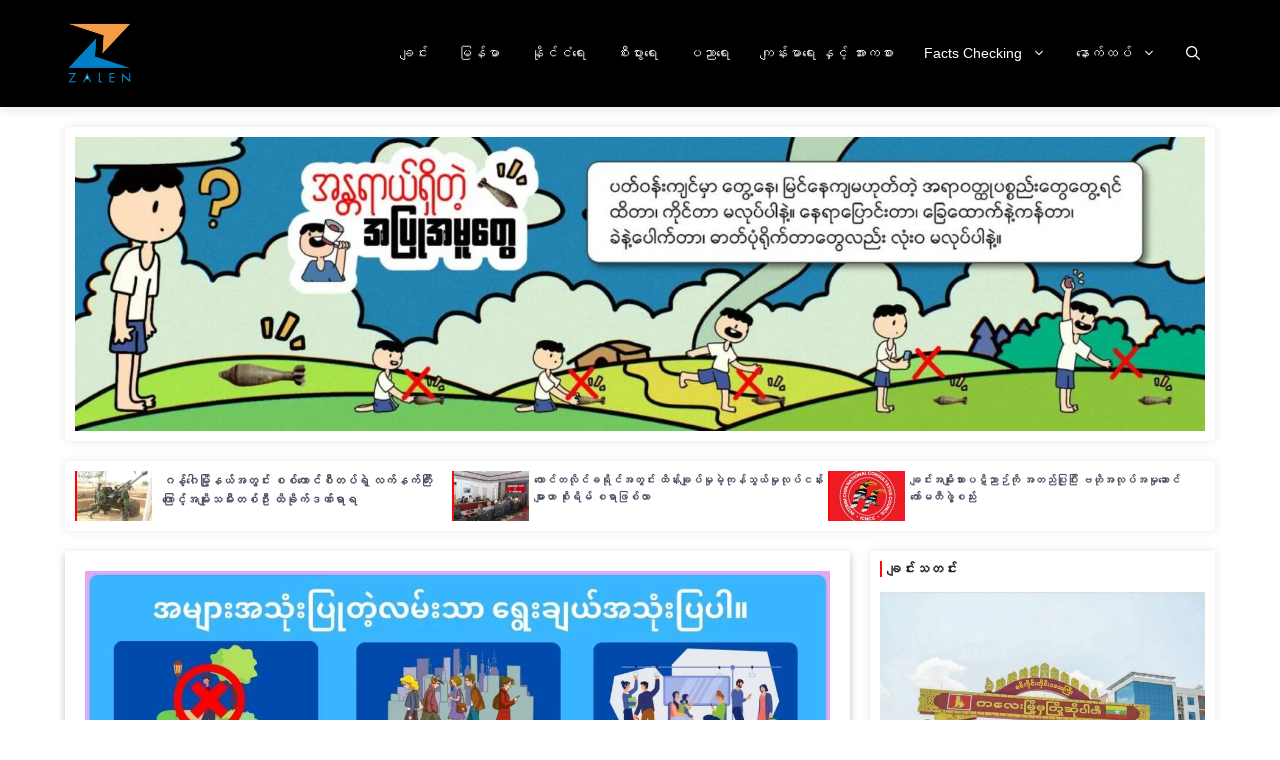

--- FILE ---
content_type: text/html; charset=UTF-8
request_url: https://zalen.info/%E1%80%9A%E1%80%81%E1%80%AF%E1%80%A1%E1%80%81%E1%80%BB%E1%80%AD%E1%80%94%E1%80%BA-%E1%80%9C%E1%80%AF%E1%80%95%E1%80%BA%E1%80%80%E1%80%AD%E1%80%AF%E1%80%84%E1%80%BA%E1%80%9E%E1%80%84%E1%80%B7-2/
body_size: 56655
content:
<!DOCTYPE html>
<html lang="en-US">
<head>
	<meta charset="UTF-8">
	<title>ယခုအချိန် လုပ်ကိုင်သင့်သည့် တနိုင်တပိုင် အသေးစားစီးပွားရေးလုပ်ငန်းများ (၂) - ZALEN</title>
<link data-rocket-prefetch href="https://fonts.googleapis.com" rel="dns-prefetch">
<link data-rocket-prefetch href="https://www.googletagmanager.com" rel="dns-prefetch">
<link data-rocket-preload as="style" href="https://fonts.googleapis.com/css?family=Sirin%20Stencil%3Aregular%7COswald%3A200%2C300%2Cregular%2C500%2C600%2C700%7COpen%20Sans%3A300%2Cregular%2C600%7CSirin%20Stencil%3Aregular&#038;display=swap" rel="preload">
<link crossorigin data-rocket-preload as="font" href="https://fonts.gstatic.com/s/opensans/v44/memvYaGs126MiZpBA-UvWbX2vVnXBbObj2OVTS-muw.woff2" rel="preload">
<link href="https://fonts.googleapis.com/css?family=Sirin%20Stencil%3Aregular%7COswald%3A200%2C300%2Cregular%2C500%2C600%2C700%7COpen%20Sans%3A300%2Cregular%2C600%7CSirin%20Stencil%3Aregular&#038;display=swap" media="print" onload="this.media=&#039;all&#039;" rel="stylesheet">
<noscript data-wpr-hosted-gf-parameters=""><link rel="stylesheet" href="https://fonts.googleapis.com/css?family=Sirin%20Stencil%3Aregular%7COswald%3A200%2C300%2Cregular%2C500%2C600%2C700%7COpen%20Sans%3A300%2Cregular%2C600%7CSirin%20Stencil%3Aregular&#038;display=swap"></noscript><link rel="preload" data-rocket-preload as="image" href="https://zalen.info/wp-content/uploads/2021/11/241521157_141956741424522_2123907600604812636_n-1.jpg.webp" imagesrcset="https://zalen.info/wp-content/uploads/2021/11/241521157_141956741424522_2123907600604812636_n-1.jpg.webp 758w, https://zalen.info/wp-content/uploads/2021/11/241521157_141956741424522_2123907600604812636_n-1-295x300.jpg.webp 295w" imagesizes="(max-width: 758px) 100vw, 758px" fetchpriority="high">
<meta name="viewport" content="width=device-width, initial-scale=1">
<!-- The SEO Framework by Sybre Waaijer -->
<meta name="robots" content="max-snippet:-1,max-image-preview:standard,max-video-preview:-1" />
<link rel="canonical" href="https://zalen.info/%e1%80%9a%e1%80%81%e1%80%af%e1%80%a1%e1%80%81%e1%80%bb%e1%80%ad%e1%80%94%e1%80%ba-%e1%80%9c%e1%80%af%e1%80%95%e1%80%ba%e1%80%80%e1%80%ad%e1%80%af%e1%80%84%e1%80%ba%e1%80%9e%e1%80%84%e1%80%b7-2/" />
<meta name="description" content="ဆာချင်းရေးသည်။ ၉.Delivery service (သို့) ပို့ဆောင်ရေး လူတိုင်း လိုင်းပေါ် တက်ဈေးရောင်းကြတဲ့ခေတ်မှ သွယ်ဝိုက်နည်းနဲ့ အောင်မြင်မှာက Delivery စနစ်ပ…" />
<meta property="og:type" content="article" />
<meta property="og:locale" content="en_US" />
<meta property="og:site_name" content="ZALEN" />
<meta property="og:title" content="ယခုအချိန် လုပ်ကိုင်သင့်သည့် တနိုင်တပိုင် အသေးစားစီးပွားရေးလုပ်ငန်းများ (၂)" />
<meta property="og:description" content="ဆာချင်းရေးသည်။ ၉.Delivery service (သို့) ပို့ဆောင်ရေး လူတိုင်း လိုင်းပေါ် တက်ဈေးရောင်းကြတဲ့ခေတ်မှ သွယ်ဝိုက်နည်းနဲ့ အောင်မြင်မှာက Delivery စနစ်ပါ။ လူဦးရေ(၈)သန်းကျော်ရှိတဲ့ ရန်ကုန်လို နေရာမျိုးမှာ အခုထ…" />
<meta property="og:url" content="https://zalen.info/%e1%80%9a%e1%80%81%e1%80%af%e1%80%a1%e1%80%81%e1%80%bb%e1%80%ad%e1%80%94%e1%80%ba-%e1%80%9c%e1%80%af%e1%80%95%e1%80%ba%e1%80%80%e1%80%ad%e1%80%af%e1%80%84%e1%80%ba%e1%80%9e%e1%80%84%e1%80%b7-2/" />
<meta property="og:image" content="https://zalen.info/wp-content/uploads/2021/11/241521157_141956741424522_2123907600604812636_n-1.jpg" />
<meta property="og:image:width" content="758" />
<meta property="og:image:height" content="772" />
<meta property="article:published_time" content="2021-11-11T05:35:20+00:00" />
<meta property="article:modified_time" content="2021-11-11T05:35:20+00:00" />
<meta property="article:author" content="https://www.facebook.com/lal.mang.7" />
<meta property="article:publisher" content="https://www.facebook.com/zalen.info" />
<meta name="twitter:card" content="summary_large_image" />
<meta name="twitter:title" content="ယခုအချိန် လုပ်ကိုင်သင့်သည့် တနိုင်တပိုင် အသေးစားစီးပွားရေးလုပ်ငန်းများ (၂)" />
<meta name="twitter:description" content="ဆာချင်းရေးသည်။ ၉.Delivery service (သို့) ပို့ဆောင်ရေး လူတိုင်း လိုင်းပေါ် တက်ဈေးရောင်းကြတဲ့ခေတ်မှ သွယ်ဝိုက်နည်းနဲ့ အောင်မြင်မှာက Delivery စနစ်ပါ။ လူဦးရေ(၈)သန်းကျော်ရှိတဲ့ ရန်ကုန်လို နေရာမျိုးမှာ အခုထ…" />
<meta name="twitter:image" content="https://zalen.info/wp-content/uploads/2021/11/241521157_141956741424522_2123907600604812636_n-1.jpg" />
<meta name="google-site-verification" content="O_Gcz17fbgB817WKPXILahnSvwlXVVjOI8wm-GtBXYo" />
<script type="application/ld+json">{"@context":"https://schema.org","@graph":[{"@type":"WebSite","@id":"https://zalen.info/#/schema/WebSite","url":"https://zalen.info/","name":"ZALEN","alternateName":"Zalen Media","inLanguage":"en-US","potentialAction":{"@type":"SearchAction","target":{"@type":"EntryPoint","urlTemplate":"https://zalen.info/search/{search_term_string}/"},"query-input":"required name=search_term_string"},"publisher":{"@type":"Organization","@id":"https://zalen.info/#/schema/Organization","name":"Zalen Media","url":"https://zalen.info/","logo":"https://zalen.info/wp-content/uploads/2022/03/zalen.jpg"}},{"@type":"WebPage","@id":"https://zalen.info/%e1%80%9a%e1%80%81%e1%80%af%e1%80%a1%e1%80%81%e1%80%bb%e1%80%ad%e1%80%94%e1%80%ba-%e1%80%9c%e1%80%af%e1%80%95%e1%80%ba%e1%80%80%e1%80%ad%e1%80%af%e1%80%84%e1%80%ba%e1%80%9e%e1%80%84%e1%80%b7-2/","url":"https://zalen.info/%e1%80%9a%e1%80%81%e1%80%af%e1%80%a1%e1%80%81%e1%80%bb%e1%80%ad%e1%80%94%e1%80%ba-%e1%80%9c%e1%80%af%e1%80%95%e1%80%ba%e1%80%80%e1%80%ad%e1%80%af%e1%80%84%e1%80%ba%e1%80%9e%e1%80%84%e1%80%b7-2/","name":"ယခုအချိန် လုပ်ကိုင်သင့်သည့် တနိုင်တပိုင် အသေးစားစီးပွားရေးလုပ်ငန်းများ (၂) - ZALEN","description":"ဆာချင်းရေးသည်။ ၉.Delivery service (သို့) ပို့ဆောင်ရေး လူတိုင်း လိုင်းပေါ် တက်ဈေးရောင်းကြတဲ့ခေတ်မှ သွယ်ဝိုက်နည်းနဲ့ အောင်မြင်မှာက Delivery စနစ်ပ…","inLanguage":"en-US","isPartOf":{"@id":"https://zalen.info/#/schema/WebSite"},"breadcrumb":{"@type":"BreadcrumbList","@id":"https://zalen.info/#/schema/BreadcrumbList","itemListElement":[{"@type":"ListItem","position":1,"item":"https://zalen.info/","name":"ZALEN"},{"@type":"ListItem","position":2,"item":"https://zalen.info/category/feature/","name":"Feature"},{"@type":"ListItem","position":3,"name":"ယခုအချိန် လုပ်ကိုင်သင့်သည့် တနိုင်တပိုင် အသေးစားစီးပွားရေးလုပ်ငန်းများ (၂)"}]},"potentialAction":{"@type":"ReadAction","target":"https://zalen.info/%e1%80%9a%e1%80%81%e1%80%af%e1%80%a1%e1%80%81%e1%80%bb%e1%80%ad%e1%80%94%e1%80%ba-%e1%80%9c%e1%80%af%e1%80%95%e1%80%ba%e1%80%80%e1%80%ad%e1%80%af%e1%80%84%e1%80%ba%e1%80%9e%e1%80%84%e1%80%b7-2/"},"datePublished":"2021-11-11T05:35:20+00:00","dateModified":"2021-11-11T05:35:20+00:00","author":{"@type":"Person","@id":"https://zalen.info/#/schema/Person/874beb3822edbf910877818ccac2575d","name":"Zalen Media"}}]}</script>
<!-- / The SEO Framework by Sybre Waaijer | 5.40ms meta | 0.12ms boot -->

<link rel='dns-prefetch' href='//www.googletagmanager.com' />
<link href='https://fonts.gstatic.com' crossorigin rel='preconnect' />
<link href='https://fonts.googleapis.com' crossorigin rel='preconnect' />
<link rel="alternate" type="application/rss+xml" title="ZALEN &raquo; Feed" href="https://zalen.info/feed/" />
<link rel="alternate" type="application/rss+xml" title="ZALEN &raquo; Comments Feed" href="https://zalen.info/comments/feed/" />
<link rel="alternate" title="oEmbed (JSON)" type="application/json+oembed" href="https://zalen.info/wp-json/oembed/1.0/embed?url=https%3A%2F%2Fzalen.info%2F%25e1%2580%259a%25e1%2580%2581%25e1%2580%25af%25e1%2580%25a1%25e1%2580%2581%25e1%2580%25bb%25e1%2580%25ad%25e1%2580%2594%25e1%2580%25ba-%25e1%2580%259c%25e1%2580%25af%25e1%2580%2595%25e1%2580%25ba%25e1%2580%2580%25e1%2580%25ad%25e1%2580%25af%25e1%2580%2584%25e1%2580%25ba%25e1%2580%259e%25e1%2580%2584%25e1%2580%25b7-2%2F" />
<link rel="alternate" title="oEmbed (XML)" type="text/xml+oembed" href="https://zalen.info/wp-json/oembed/1.0/embed?url=https%3A%2F%2Fzalen.info%2F%25e1%2580%259a%25e1%2580%2581%25e1%2580%25af%25e1%2580%25a1%25e1%2580%2581%25e1%2580%25bb%25e1%2580%25ad%25e1%2580%2594%25e1%2580%25ba-%25e1%2580%259c%25e1%2580%25af%25e1%2580%2595%25e1%2580%25ba%25e1%2580%2580%25e1%2580%25ad%25e1%2580%25af%25e1%2580%2584%25e1%2580%25ba%25e1%2580%259e%25e1%2580%2584%25e1%2580%25b7-2%2F&#038;format=xml" />
<style id='wp-img-auto-sizes-contain-inline-css'>
img:is([sizes=auto i],[sizes^="auto," i]){contain-intrinsic-size:3000px 1500px}
/*# sourceURL=wp-img-auto-sizes-contain-inline-css */
</style>
<link data-minify="1" rel='stylesheet' id='dashicons-css' href='https://zalen.info/wp-content/cache/min/1/wp-includes/css/dashicons.min.css?ver=1768811235' media='all' />
<link data-minify="1" rel='stylesheet' id='post-views-counter-frontend-css' href='https://zalen.info/wp-content/cache/min/1/wp-content/plugins/post-views-counter/css/frontend.css?ver=1768811235' media='all' />
<style id='wp-emoji-styles-inline-css'>

	img.wp-smiley, img.emoji {
		display: inline !important;
		border: none !important;
		box-shadow: none !important;
		height: 1em !important;
		width: 1em !important;
		margin: 0 0.07em !important;
		vertical-align: -0.1em !important;
		background: none !important;
		padding: 0 !important;
	}
/*# sourceURL=wp-emoji-styles-inline-css */
</style>
<style id='wp-block-library-inline-css'>
:root{--wp-block-synced-color:#7a00df;--wp-block-synced-color--rgb:122,0,223;--wp-bound-block-color:var(--wp-block-synced-color);--wp-editor-canvas-background:#ddd;--wp-admin-theme-color:#007cba;--wp-admin-theme-color--rgb:0,124,186;--wp-admin-theme-color-darker-10:#006ba1;--wp-admin-theme-color-darker-10--rgb:0,107,160.5;--wp-admin-theme-color-darker-20:#005a87;--wp-admin-theme-color-darker-20--rgb:0,90,135;--wp-admin-border-width-focus:2px}@media (min-resolution:192dpi){:root{--wp-admin-border-width-focus:1.5px}}.wp-element-button{cursor:pointer}:root .has-very-light-gray-background-color{background-color:#eee}:root .has-very-dark-gray-background-color{background-color:#313131}:root .has-very-light-gray-color{color:#eee}:root .has-very-dark-gray-color{color:#313131}:root .has-vivid-green-cyan-to-vivid-cyan-blue-gradient-background{background:linear-gradient(135deg,#00d084,#0693e3)}:root .has-purple-crush-gradient-background{background:linear-gradient(135deg,#34e2e4,#4721fb 50%,#ab1dfe)}:root .has-hazy-dawn-gradient-background{background:linear-gradient(135deg,#faaca8,#dad0ec)}:root .has-subdued-olive-gradient-background{background:linear-gradient(135deg,#fafae1,#67a671)}:root .has-atomic-cream-gradient-background{background:linear-gradient(135deg,#fdd79a,#004a59)}:root .has-nightshade-gradient-background{background:linear-gradient(135deg,#330968,#31cdcf)}:root .has-midnight-gradient-background{background:linear-gradient(135deg,#020381,#2874fc)}:root{--wp--preset--font-size--normal:16px;--wp--preset--font-size--huge:42px}.has-regular-font-size{font-size:1em}.has-larger-font-size{font-size:2.625em}.has-normal-font-size{font-size:var(--wp--preset--font-size--normal)}.has-huge-font-size{font-size:var(--wp--preset--font-size--huge)}.has-text-align-center{text-align:center}.has-text-align-left{text-align:left}.has-text-align-right{text-align:right}.has-fit-text{white-space:nowrap!important}#end-resizable-editor-section{display:none}.aligncenter{clear:both}.items-justified-left{justify-content:flex-start}.items-justified-center{justify-content:center}.items-justified-right{justify-content:flex-end}.items-justified-space-between{justify-content:space-between}.screen-reader-text{border:0;clip-path:inset(50%);height:1px;margin:-1px;overflow:hidden;padding:0;position:absolute;width:1px;word-wrap:normal!important}.screen-reader-text:focus{background-color:#ddd;clip-path:none;color:#444;display:block;font-size:1em;height:auto;left:5px;line-height:normal;padding:15px 23px 14px;text-decoration:none;top:5px;width:auto;z-index:100000}html :where(.has-border-color){border-style:solid}html :where([style*=border-top-color]){border-top-style:solid}html :where([style*=border-right-color]){border-right-style:solid}html :where([style*=border-bottom-color]){border-bottom-style:solid}html :where([style*=border-left-color]){border-left-style:solid}html :where([style*=border-width]){border-style:solid}html :where([style*=border-top-width]){border-top-style:solid}html :where([style*=border-right-width]){border-right-style:solid}html :where([style*=border-bottom-width]){border-bottom-style:solid}html :where([style*=border-left-width]){border-left-style:solid}html :where(img[class*=wp-image-]){height:auto;max-width:100%}:where(figure){margin:0 0 1em}html :where(.is-position-sticky){--wp-admin--admin-bar--position-offset:var(--wp-admin--admin-bar--height,0px)}@media screen and (max-width:600px){html :where(.is-position-sticky){--wp-admin--admin-bar--position-offset:0px}}

/*# sourceURL=wp-block-library-inline-css */
</style><link rel='stylesheet' id='wp-block-search-css' href='https://zalen.info/wp-includes/blocks/search/style.min.css?ver=6.9' media='all' />
<style id='wp-block-code-inline-css'>
.wp-block-code{box-sizing:border-box}.wp-block-code code{
  /*!rtl:begin:ignore*/direction:ltr;display:block;font-family:inherit;overflow-wrap:break-word;text-align:initial;white-space:pre-wrap
  /*!rtl:end:ignore*/}
/*# sourceURL=https://zalen.info/wp-includes/blocks/code/style.min.css */
</style>
<style id='wp-block-paragraph-inline-css'>
.is-small-text{font-size:.875em}.is-regular-text{font-size:1em}.is-large-text{font-size:2.25em}.is-larger-text{font-size:3em}.has-drop-cap:not(:focus):first-letter{float:left;font-size:8.4em;font-style:normal;font-weight:100;line-height:.68;margin:.05em .1em 0 0;text-transform:uppercase}body.rtl .has-drop-cap:not(:focus):first-letter{float:none;margin-left:.1em}p.has-drop-cap.has-background{overflow:hidden}:root :where(p.has-background){padding:1.25em 2.375em}:where(p.has-text-color:not(.has-link-color)) a{color:inherit}p.has-text-align-left[style*="writing-mode:vertical-lr"],p.has-text-align-right[style*="writing-mode:vertical-rl"]{rotate:180deg}
/*# sourceURL=https://zalen.info/wp-includes/blocks/paragraph/style.min.css */
</style>
<style id='outermost-social-sharing-style-inline-css'>
.wp-block-outermost-social-sharing{align-items:flex-start;background:none;box-sizing:border-box;margin-left:0;padding-left:0;padding-right:0;text-indent:0}.wp-block-outermost-social-sharing .outermost-social-sharing-link a,.wp-block-outermost-social-sharing .outermost-social-sharing-link a:hover{border-bottom:0;box-shadow:none;text-decoration:none}.wp-block-outermost-social-sharing .outermost-social-sharing-link a{padding:.25em}.wp-block-outermost-social-sharing .outermost-social-sharing-link svg{height:1em;width:1em}.wp-block-outermost-social-sharing .outermost-social-sharing-link span:not(.screen-reader-text){font-size:.65em;margin-left:.5em;margin-right:.5em}.wp-block-outermost-social-sharing.has-small-icon-size{font-size:16px}.wp-block-outermost-social-sharing,.wp-block-outermost-social-sharing.has-normal-icon-size{font-size:24px}.wp-block-outermost-social-sharing.has-large-icon-size{font-size:36px}.wp-block-outermost-social-sharing.has-huge-icon-size{font-size:48px}.wp-block-outermost-social-sharing.aligncenter{display:flex;justify-content:center}.wp-block-outermost-social-sharing.alignright{justify-content:flex-end}.wp-block-outermost-social-sharing-link{border-radius:9999px;display:block;height:auto;transition:transform .1s ease}.wp-block-outermost-social-sharing-link a{align-items:center;display:flex;line-height:0;transition:transform .1s ease}.wp-block-outermost-social-sharing-link:hover{transform:scale(1.1)}.wp-block-outermost-social-sharing .wp-block-outermost-social-sharing-link .wp-block-outermost-social-sharing-link-anchor,.wp-block-outermost-social-sharing .wp-block-outermost-social-sharing-link .wp-block-outermost-social-sharing-link-anchor svg,.wp-block-outermost-social-sharing .wp-block-outermost-social-sharing-link .wp-block-outermost-social-sharing-link-anchor:active,.wp-block-outermost-social-sharing .wp-block-outermost-social-sharing-link .wp-block-outermost-social-sharing-link-anchor:hover,.wp-block-outermost-social-sharing .wp-block-outermost-social-sharing-link .wp-block-outermost-social-sharing-link-anchor:visited{color:currentColor;fill:currentColor}.wp-block-outermost-social-sharing:not(.is-style-logos-only) .outermost-social-sharing-link{background-color:#f0f0f0;color:#444}.wp-block-outermost-social-sharing:not(.is-style-logos-only) .outermost-social-sharing-link-bluesky{background-color:#1083fe;color:#fff}.wp-block-outermost-social-sharing:not(.is-style-logos-only) .outermost-social-sharing-link-facebook{background-color:#1877f2;color:#fff}.wp-block-outermost-social-sharing:not(.is-style-logos-only) .outermost-social-sharing-link-flipboard{background-color:#e12828;color:#fff}.wp-block-outermost-social-sharing:not(.is-style-logos-only) .outermost-social-sharing-link-line{background-color:#06c755;color:#fff}.wp-block-outermost-social-sharing:not(.is-style-logos-only) .outermost-social-sharing-link-linkedin{background-color:#0a66c2;color:#fff}.wp-block-outermost-social-sharing:not(.is-style-logos-only) .outermost-social-sharing-link-pinterest{background-color:#bd081c;color:#fff}.wp-block-outermost-social-sharing:not(.is-style-logos-only) .outermost-social-sharing-link-pocket{background-color:#ef4056;color:#fff}.wp-block-outermost-social-sharing:not(.is-style-logos-only) .outermost-social-sharing-link-reddit{background-color:#ff4500;color:#fff}.wp-block-outermost-social-sharing:not(.is-style-logos-only) .outermost-social-sharing-link-skype{background-color:#0078ca;color:#fff}.wp-block-outermost-social-sharing:not(.is-style-logos-only) .outermost-social-sharing-link-telegram{background-color:#229ed9;color:#fff}.wp-block-outermost-social-sharing:not(.is-style-logos-only) .outermost-social-sharing-link-threads{background-color:#000;color:#fff}.wp-block-outermost-social-sharing:not(.is-style-logos-only) .outermost-social-sharing-link-tumblr{background-color:#011935;color:#fff}.wp-block-outermost-social-sharing:not(.is-style-logos-only) .outermost-social-sharing-link-viber{background-color:#665ca7;color:#fff}.wp-block-outermost-social-sharing:not(.is-style-logos-only) .outermost-social-sharing-link-whatsapp{background-color:#25d366;color:#fff}.wp-block-outermost-social-sharing:not(.is-style-logos-only) .outermost-social-sharing-link-x{background-color:#000;color:#fff}.wp-block-outermost-social-sharing.is-style-logos-only .outermost-social-sharing-link{background:none}.wp-block-outermost-social-sharing.is-style-logos-only .outermost-social-sharing-link a{padding:0}.wp-block-outermost-social-sharing.is-style-logos-only .outermost-social-sharing-link svg{height:1.25em;width:1.25em}.wp-block-outermost-social-sharing.is-style-logos-only .outermost-social-sharing-link{color:#444}.wp-block-outermost-social-sharing.is-style-logos-only .outermost-social-sharing-link-bluesky{color:#1083fe}.wp-block-outermost-social-sharing.is-style-logos-only .outermost-social-sharing-link-facebook{color:#1877f2}.wp-block-outermost-social-sharing.is-style-logos-only .outermost-social-sharing-link-flipboard{color:#e12828}.wp-block-outermost-social-sharing.is-style-logos-only .outermost-social-sharing-link-line{color:#06c755}.wp-block-outermost-social-sharing.is-style-logos-only .outermost-social-sharing-link-linkedin{color:#0a66c2}.wp-block-outermost-social-sharing.is-style-logos-only .outermost-social-sharing-link-pinterest{color:#bd081c}.wp-block-outermost-social-sharing.is-style-logos-only .outermost-social-sharing-link-pocket{color:#ef4056}.wp-block-outermost-social-sharing.is-style-logos-only .outermost-social-sharing-link-reddit{color:#ff4500}.wp-block-outermost-social-sharing.is-style-logos-only .outermost-social-sharing-link-skype{color:#0078ca}.wp-block-outermost-social-sharing.is-style-logos-only .outermost-social-sharing-link-telegram{color:#229ed9}.wp-block-outermost-social-sharing.is-style-logos-only .outermost-social-sharing-link-threads{color:#000}.wp-block-outermost-social-sharing.is-style-logos-only .outermost-social-sharing-link-tumblr{color:#011935}.wp-block-outermost-social-sharing.is-style-logos-only .outermost-social-sharing-link-twitter{color:#1da1f2}.wp-block-outermost-social-sharing.is-style-logos-only .outermost-social-sharing-link-viber{color:#665ca7}.wp-block-outermost-social-sharing.is-style-logos-only .outermost-social-sharing-link-whatsapp{color:#25d366}.wp-block-outermost-social-sharing.is-style-logos-only .outermost-social-sharing-link-x{color:#000}.wp-block-outermost-social-sharing.is-style-pill-shape .outermost-social-sharing-link{width:auto}.wp-block-outermost-social-sharing.is-style-pill-shape .outermost-social-sharing-link a{padding-left:.6666666667em;padding-right:.6666666667em}.wp-block-post-template.is-flex-container .wp-block-outermost-social-sharing li{width:auto}

/*# sourceURL=https://zalen.info/wp-content/plugins/social-sharing-block/build/social-sharing/style-index.css */
</style>
<style id='global-styles-inline-css'>
:root{--wp--preset--aspect-ratio--square: 1;--wp--preset--aspect-ratio--4-3: 4/3;--wp--preset--aspect-ratio--3-4: 3/4;--wp--preset--aspect-ratio--3-2: 3/2;--wp--preset--aspect-ratio--2-3: 2/3;--wp--preset--aspect-ratio--16-9: 16/9;--wp--preset--aspect-ratio--9-16: 9/16;--wp--preset--color--black: #000000;--wp--preset--color--cyan-bluish-gray: #abb8c3;--wp--preset--color--white: #ffffff;--wp--preset--color--pale-pink: #f78da7;--wp--preset--color--vivid-red: #cf2e2e;--wp--preset--color--luminous-vivid-orange: #ff6900;--wp--preset--color--luminous-vivid-amber: #fcb900;--wp--preset--color--light-green-cyan: #7bdcb5;--wp--preset--color--vivid-green-cyan: #00d084;--wp--preset--color--pale-cyan-blue: #8ed1fc;--wp--preset--color--vivid-cyan-blue: #0693e3;--wp--preset--color--vivid-purple: #9b51e0;--wp--preset--color--contrast: var(--contrast);--wp--preset--color--contrast-2: var(--contrast-2);--wp--preset--color--contrast-3: var(--contrast-3);--wp--preset--color--base: var(--base);--wp--preset--color--base-2: var(--base-2);--wp--preset--color--base-3: var(--base-3);--wp--preset--color--accent: var(--accent);--wp--preset--gradient--vivid-cyan-blue-to-vivid-purple: linear-gradient(135deg,rgb(6,147,227) 0%,rgb(155,81,224) 100%);--wp--preset--gradient--light-green-cyan-to-vivid-green-cyan: linear-gradient(135deg,rgb(122,220,180) 0%,rgb(0,208,130) 100%);--wp--preset--gradient--luminous-vivid-amber-to-luminous-vivid-orange: linear-gradient(135deg,rgb(252,185,0) 0%,rgb(255,105,0) 100%);--wp--preset--gradient--luminous-vivid-orange-to-vivid-red: linear-gradient(135deg,rgb(255,105,0) 0%,rgb(207,46,46) 100%);--wp--preset--gradient--very-light-gray-to-cyan-bluish-gray: linear-gradient(135deg,rgb(238,238,238) 0%,rgb(169,184,195) 100%);--wp--preset--gradient--cool-to-warm-spectrum: linear-gradient(135deg,rgb(74,234,220) 0%,rgb(151,120,209) 20%,rgb(207,42,186) 40%,rgb(238,44,130) 60%,rgb(251,105,98) 80%,rgb(254,248,76) 100%);--wp--preset--gradient--blush-light-purple: linear-gradient(135deg,rgb(255,206,236) 0%,rgb(152,150,240) 100%);--wp--preset--gradient--blush-bordeaux: linear-gradient(135deg,rgb(254,205,165) 0%,rgb(254,45,45) 50%,rgb(107,0,62) 100%);--wp--preset--gradient--luminous-dusk: linear-gradient(135deg,rgb(255,203,112) 0%,rgb(199,81,192) 50%,rgb(65,88,208) 100%);--wp--preset--gradient--pale-ocean: linear-gradient(135deg,rgb(255,245,203) 0%,rgb(182,227,212) 50%,rgb(51,167,181) 100%);--wp--preset--gradient--electric-grass: linear-gradient(135deg,rgb(202,248,128) 0%,rgb(113,206,126) 100%);--wp--preset--gradient--midnight: linear-gradient(135deg,rgb(2,3,129) 0%,rgb(40,116,252) 100%);--wp--preset--font-size--small: 13px;--wp--preset--font-size--medium: 20px;--wp--preset--font-size--large: 36px;--wp--preset--font-size--x-large: 42px;--wp--preset--spacing--20: 0.44rem;--wp--preset--spacing--30: 0.67rem;--wp--preset--spacing--40: 1rem;--wp--preset--spacing--50: 1.5rem;--wp--preset--spacing--60: 2.25rem;--wp--preset--spacing--70: 3.38rem;--wp--preset--spacing--80: 5.06rem;--wp--preset--shadow--natural: 6px 6px 9px rgba(0, 0, 0, 0.2);--wp--preset--shadow--deep: 12px 12px 50px rgba(0, 0, 0, 0.4);--wp--preset--shadow--sharp: 6px 6px 0px rgba(0, 0, 0, 0.2);--wp--preset--shadow--outlined: 6px 6px 0px -3px rgb(255, 255, 255), 6px 6px rgb(0, 0, 0);--wp--preset--shadow--crisp: 6px 6px 0px rgb(0, 0, 0);}:where(.is-layout-flex){gap: 0.5em;}:where(.is-layout-grid){gap: 0.5em;}body .is-layout-flex{display: flex;}.is-layout-flex{flex-wrap: wrap;align-items: center;}.is-layout-flex > :is(*, div){margin: 0;}body .is-layout-grid{display: grid;}.is-layout-grid > :is(*, div){margin: 0;}:where(.wp-block-columns.is-layout-flex){gap: 2em;}:where(.wp-block-columns.is-layout-grid){gap: 2em;}:where(.wp-block-post-template.is-layout-flex){gap: 1.25em;}:where(.wp-block-post-template.is-layout-grid){gap: 1.25em;}.has-black-color{color: var(--wp--preset--color--black) !important;}.has-cyan-bluish-gray-color{color: var(--wp--preset--color--cyan-bluish-gray) !important;}.has-white-color{color: var(--wp--preset--color--white) !important;}.has-pale-pink-color{color: var(--wp--preset--color--pale-pink) !important;}.has-vivid-red-color{color: var(--wp--preset--color--vivid-red) !important;}.has-luminous-vivid-orange-color{color: var(--wp--preset--color--luminous-vivid-orange) !important;}.has-luminous-vivid-amber-color{color: var(--wp--preset--color--luminous-vivid-amber) !important;}.has-light-green-cyan-color{color: var(--wp--preset--color--light-green-cyan) !important;}.has-vivid-green-cyan-color{color: var(--wp--preset--color--vivid-green-cyan) !important;}.has-pale-cyan-blue-color{color: var(--wp--preset--color--pale-cyan-blue) !important;}.has-vivid-cyan-blue-color{color: var(--wp--preset--color--vivid-cyan-blue) !important;}.has-vivid-purple-color{color: var(--wp--preset--color--vivid-purple) !important;}.has-black-background-color{background-color: var(--wp--preset--color--black) !important;}.has-cyan-bluish-gray-background-color{background-color: var(--wp--preset--color--cyan-bluish-gray) !important;}.has-white-background-color{background-color: var(--wp--preset--color--white) !important;}.has-pale-pink-background-color{background-color: var(--wp--preset--color--pale-pink) !important;}.has-vivid-red-background-color{background-color: var(--wp--preset--color--vivid-red) !important;}.has-luminous-vivid-orange-background-color{background-color: var(--wp--preset--color--luminous-vivid-orange) !important;}.has-luminous-vivid-amber-background-color{background-color: var(--wp--preset--color--luminous-vivid-amber) !important;}.has-light-green-cyan-background-color{background-color: var(--wp--preset--color--light-green-cyan) !important;}.has-vivid-green-cyan-background-color{background-color: var(--wp--preset--color--vivid-green-cyan) !important;}.has-pale-cyan-blue-background-color{background-color: var(--wp--preset--color--pale-cyan-blue) !important;}.has-vivid-cyan-blue-background-color{background-color: var(--wp--preset--color--vivid-cyan-blue) !important;}.has-vivid-purple-background-color{background-color: var(--wp--preset--color--vivid-purple) !important;}.has-black-border-color{border-color: var(--wp--preset--color--black) !important;}.has-cyan-bluish-gray-border-color{border-color: var(--wp--preset--color--cyan-bluish-gray) !important;}.has-white-border-color{border-color: var(--wp--preset--color--white) !important;}.has-pale-pink-border-color{border-color: var(--wp--preset--color--pale-pink) !important;}.has-vivid-red-border-color{border-color: var(--wp--preset--color--vivid-red) !important;}.has-luminous-vivid-orange-border-color{border-color: var(--wp--preset--color--luminous-vivid-orange) !important;}.has-luminous-vivid-amber-border-color{border-color: var(--wp--preset--color--luminous-vivid-amber) !important;}.has-light-green-cyan-border-color{border-color: var(--wp--preset--color--light-green-cyan) !important;}.has-vivid-green-cyan-border-color{border-color: var(--wp--preset--color--vivid-green-cyan) !important;}.has-pale-cyan-blue-border-color{border-color: var(--wp--preset--color--pale-cyan-blue) !important;}.has-vivid-cyan-blue-border-color{border-color: var(--wp--preset--color--vivid-cyan-blue) !important;}.has-vivid-purple-border-color{border-color: var(--wp--preset--color--vivid-purple) !important;}.has-vivid-cyan-blue-to-vivid-purple-gradient-background{background: var(--wp--preset--gradient--vivid-cyan-blue-to-vivid-purple) !important;}.has-light-green-cyan-to-vivid-green-cyan-gradient-background{background: var(--wp--preset--gradient--light-green-cyan-to-vivid-green-cyan) !important;}.has-luminous-vivid-amber-to-luminous-vivid-orange-gradient-background{background: var(--wp--preset--gradient--luminous-vivid-amber-to-luminous-vivid-orange) !important;}.has-luminous-vivid-orange-to-vivid-red-gradient-background{background: var(--wp--preset--gradient--luminous-vivid-orange-to-vivid-red) !important;}.has-very-light-gray-to-cyan-bluish-gray-gradient-background{background: var(--wp--preset--gradient--very-light-gray-to-cyan-bluish-gray) !important;}.has-cool-to-warm-spectrum-gradient-background{background: var(--wp--preset--gradient--cool-to-warm-spectrum) !important;}.has-blush-light-purple-gradient-background{background: var(--wp--preset--gradient--blush-light-purple) !important;}.has-blush-bordeaux-gradient-background{background: var(--wp--preset--gradient--blush-bordeaux) !important;}.has-luminous-dusk-gradient-background{background: var(--wp--preset--gradient--luminous-dusk) !important;}.has-pale-ocean-gradient-background{background: var(--wp--preset--gradient--pale-ocean) !important;}.has-electric-grass-gradient-background{background: var(--wp--preset--gradient--electric-grass) !important;}.has-midnight-gradient-background{background: var(--wp--preset--gradient--midnight) !important;}.has-small-font-size{font-size: var(--wp--preset--font-size--small) !important;}.has-medium-font-size{font-size: var(--wp--preset--font-size--medium) !important;}.has-large-font-size{font-size: var(--wp--preset--font-size--large) !important;}.has-x-large-font-size{font-size: var(--wp--preset--font-size--x-large) !important;}
/*# sourceURL=global-styles-inline-css */
</style>

<style id='classic-theme-styles-inline-css'>
/*! This file is auto-generated */
.wp-block-button__link{color:#fff;background-color:#32373c;border-radius:9999px;box-shadow:none;text-decoration:none;padding:calc(.667em + 2px) calc(1.333em + 2px);font-size:1.125em}.wp-block-file__button{background:#32373c;color:#fff;text-decoration:none}
/*# sourceURL=/wp-includes/css/classic-themes.min.css */
</style>

<link rel='stylesheet' id='generate-widget-areas-css' href='https://zalen.info/wp-content/themes/generatepress/assets/css/components/widget-areas.min.css?ver=3.6.1' media='all' />
<link rel='stylesheet' id='generate-style-css' href='https://zalen.info/wp-content/themes/generatepress/assets/css/main.min.css?ver=3.6.1' media='all' />
<style id='generate-style-inline-css'>
.no-featured-image-padding .featured-image {margin-left:-0px;margin-right:-0px;}.post-image-above-header .no-featured-image-padding .inside-article .featured-image {margin-top:-0px;}@media (max-width:768px){.no-featured-image-padding .featured-image {margin-left:-20px;margin-right:-20px;}.post-image-above-header .no-featured-image-padding .inside-article .featured-image {margin-top:-15px;}}.featured-image img {width: 900px;}
body{background-color:var(--base-3);color:#222222;}a{color:#1e73be;}a:hover, a:focus, a:active{color:#000000;}.grid-container{max-width:1150px;}.wp-block-group__inner-container{max-width:1150px;margin-left:auto;margin-right:auto;}.site-header .header-image{width:70px;}:root{--contrast:#222222;--contrast-2:#575760;--contrast-3:#b2b2be;--base:#f0f0f0;--base-2:#f7f8f9;--base-3:#ffffff;--accent:#1e73be;}:root .has-contrast-color{color:var(--contrast);}:root .has-contrast-background-color{background-color:var(--contrast);}:root .has-contrast-2-color{color:var(--contrast-2);}:root .has-contrast-2-background-color{background-color:var(--contrast-2);}:root .has-contrast-3-color{color:var(--contrast-3);}:root .has-contrast-3-background-color{background-color:var(--contrast-3);}:root .has-base-color{color:var(--base);}:root .has-base-background-color{background-color:var(--base);}:root .has-base-2-color{color:var(--base-2);}:root .has-base-2-background-color{background-color:var(--base-2);}:root .has-base-3-color{color:var(--base-3);}:root .has-base-3-background-color{background-color:var(--base-3);}:root .has-accent-color{color:var(--accent);}:root .has-accent-background-color{background-color:var(--accent);}.gp-modal:not(.gp-modal--open):not(.gp-modal--transition){display:none;}.gp-modal--transition:not(.gp-modal--open){pointer-events:none;}.gp-modal-overlay:not(.gp-modal-overlay--open):not(.gp-modal--transition){display:none;}.gp-modal__overlay{display:none;position:fixed;top:0;left:0;right:0;bottom:0;background:rgba(0,0,0,0.2);display:flex;justify-content:center;align-items:center;z-index:10000;backdrop-filter:blur(3px);transition:opacity 500ms ease;opacity:0;}.gp-modal--open:not(.gp-modal--transition) .gp-modal__overlay{opacity:1;}.gp-modal__container{max-width:100%;max-height:100vh;transform:scale(0.9);transition:transform 500ms ease;padding:0 10px;}.gp-modal--open:not(.gp-modal--transition) .gp-modal__container{transform:scale(1);}.search-modal-fields{display:flex;}.gp-search-modal .gp-modal__overlay{align-items:flex-start;padding-top:25vh;background:var(--gp-search-modal-overlay-bg-color);}.search-modal-form{width:500px;max-width:100%;background-color:var(--gp-search-modal-bg-color);color:var(--gp-search-modal-text-color);}.search-modal-form .search-field, .search-modal-form .search-field:focus{width:100%;height:60px;background-color:transparent;border:0;appearance:none;color:currentColor;}.search-modal-fields button, .search-modal-fields button:active, .search-modal-fields button:focus, .search-modal-fields button:hover{background-color:transparent;border:0;color:currentColor;width:60px;}body, button, input, select, textarea{font-family:Open Sans, sans-serif;font-size:16px;}body{line-height:1.6;}@media (max-width:768px){body{line-height:1.8;}}.main-title{font-family:Sirin Stencil, display;font-weight:bold;font-size:35px;}@media (max-width:768px){.main-title{font-size:30px;line-height:1.5;}}.site-description{font-size:15px;}.main-navigation a, .main-navigation .menu-toggle, .main-navigation .menu-bar-items{font-family:Tahoma, Geneva, sans-serif;font-weight:500;font-size:14px;}@media (max-width:768px){.main-navigation a, .main-navigation .menu-toggle, .main-navigation .menu-bar-items{font-size:22px;}}.widget-title{font-size:20px;}h1.entry-title{font-weight:800;font-size:25px;line-height:1.6;}@media (max-width:768px){h1.entry-title{font-size:23px;line-height:1.5;}}h2.entry-title{font-weight:600;font-size:16px;line-height:1.7;}.site-info{font-size:12px;}h1{font-weight:600;font-size:30px;line-height:1.4;}h2{font-weight:600;font-size:35px;}h3{font-weight:600;font-size:29px;}h4{font-size:24px;}h5{font-size:20px;}.top-bar{background-color:#636363;color:#ffffff;}.top-bar a{color:#ffffff;}.top-bar a:hover{color:#303030;}.site-header{background-color:#000000;}.main-title a,.main-title a:hover{color:var(--base-3);}.site-description{color:#757575;}.mobile-menu-control-wrapper .menu-toggle,.mobile-menu-control-wrapper .menu-toggle:hover,.mobile-menu-control-wrapper .menu-toggle:focus,.has-inline-mobile-toggle #site-navigation.toggled{background-color:rgba(0, 0, 0, 0.02);}.main-navigation,.main-navigation ul ul{background-color:#000000;}.main-navigation .main-nav ul li a, .main-navigation .menu-toggle, .main-navigation .menu-bar-items{color:var(--base-3);}.main-navigation .main-nav ul li:not([class*="current-menu-"]):hover > a, .main-navigation .main-nav ul li:not([class*="current-menu-"]):focus > a, .main-navigation .main-nav ul li.sfHover:not([class*="current-menu-"]) > a, .main-navigation .menu-bar-item:hover > a, .main-navigation .menu-bar-item.sfHover > a{color:#ffffff;background-color:#ff0000;}button.menu-toggle:hover,button.menu-toggle:focus{color:var(--base-3);}.main-navigation .main-nav ul li[class*="current-menu-"] > a{color:#ffffff;}.navigation-search input[type="search"],.navigation-search input[type="search"]:active, .navigation-search input[type="search"]:focus, .main-navigation .main-nav ul li.search-item.active > a, .main-navigation .menu-bar-items .search-item.active > a{color:#b30b0b;background-color:#ff0000;}.main-navigation ul ul{background-color:rgba(255,3,3,0.9);}.main-navigation .main-nav ul ul li a{color:var(--base-3);}.main-navigation .main-nav ul ul li:not([class*="current-menu-"]):hover > a,.main-navigation .main-nav ul ul li:not([class*="current-menu-"]):focus > a, .main-navigation .main-nav ul ul li.sfHover:not([class*="current-menu-"]) > a{color:#000000;background-color:#fefefe;}.main-navigation .main-nav ul ul li[class*="current-menu-"] > a{color:#fefefe;}.separate-containers .inside-article, .separate-containers .comments-area, .separate-containers .page-header, .one-container .container, .separate-containers .paging-navigation, .inside-page-header{background-color:var(--base-3);}.entry-title a{color:#222222;}.entry-title a:hover{color:#55555e;}.entry-meta{color:#0a0000;}.entry-meta a{color:#0a0100;}.sidebar .widget{background-color:#ffffff;}.footer-widgets{background-color:#ffffff;}.footer-widgets .widget-title{color:#000000;}.site-info{color:#dfdfdf;background-color:#131313;}.site-info a{color:#dfdfdf;}.site-info a:hover{color:#d3d3d3;}.footer-bar .widget_nav_menu .current-menu-item a{color:#d3d3d3;}input[type="text"],input[type="email"],input[type="url"],input[type="password"],input[type="search"],input[type="tel"],input[type="number"],textarea,select{color:#666666;background-color:#fafafa;border-color:#cccccc;}input[type="text"]:focus,input[type="email"]:focus,input[type="url"]:focus,input[type="password"]:focus,input[type="search"]:focus,input[type="tel"]:focus,input[type="number"]:focus,textarea:focus,select:focus{color:#666666;background-color:#ffffff;border-color:#bfbfbf;}button,html input[type="button"],input[type="reset"],input[type="submit"],a.button,a.wp-block-button__link:not(.has-background){color:#ffffff;background-color:#55555e;}button:hover,html input[type="button"]:hover,input[type="reset"]:hover,input[type="submit"]:hover,a.button:hover,button:focus,html input[type="button"]:focus,input[type="reset"]:focus,input[type="submit"]:focus,a.button:focus,a.wp-block-button__link:not(.has-background):active,a.wp-block-button__link:not(.has-background):focus,a.wp-block-button__link:not(.has-background):hover{color:#ffffff;background-color:#3f4047;}a.generate-back-to-top{background-color:rgba( 0,0,0,0.4 );color:#ffffff;}a.generate-back-to-top:hover,a.generate-back-to-top:focus{background-color:rgba( 0,0,0,0.6 );color:#ffffff;}:root{--gp-search-modal-bg-color:var(--base-3);--gp-search-modal-text-color:var(--contrast);--gp-search-modal-overlay-bg-color:rgba(0,0,0,0.2);}@media (max-width: 768px){.main-navigation .menu-bar-item:hover > a, .main-navigation .menu-bar-item.sfHover > a{background:none;color:var(--base-3);}}.inside-header{padding:20px 0px 20px 0px;}.nav-below-header .main-navigation .inside-navigation.grid-container, .nav-above-header .main-navigation .inside-navigation.grid-container{padding:0px 15px 0px 15px;}.separate-containers .inside-article, .separate-containers .comments-area, .separate-containers .page-header, .separate-containers .paging-navigation, .one-container .site-content, .inside-page-header{padding:0px;}.site-main .wp-block-group__inner-container{padding:0px;}.separate-containers .paging-navigation{padding-top:20px;padding-bottom:20px;}.entry-content .alignwide, body:not(.no-sidebar) .entry-content .alignfull{margin-left:-0px;width:calc(100% + 0px);max-width:calc(100% + 0px);}.one-container.right-sidebar .site-main,.one-container.both-right .site-main{margin-right:0px;}.one-container.left-sidebar .site-main,.one-container.both-left .site-main{margin-left:0px;}.one-container.both-sidebars .site-main{margin:0px;}.one-container.archive .post:not(:last-child):not(.is-loop-template-item), .one-container.blog .post:not(:last-child):not(.is-loop-template-item){padding-bottom:0px;}.main-navigation .main-nav ul li a,.menu-toggle,.main-navigation .menu-bar-item > a{padding-left:15px;padding-right:15px;line-height:35px;}.main-navigation .main-nav ul ul li a{padding:10px 15px 10px 15px;}.navigation-search input[type="search"]{height:35px;}.rtl .menu-item-has-children .dropdown-menu-toggle{padding-left:15px;}.menu-item-has-children .dropdown-menu-toggle{padding-right:15px;}.rtl .main-navigation .main-nav ul li.menu-item-has-children > a{padding-right:15px;}.inside-site-info{padding:12px 10px 12px 10px;}@media (max-width:768px){.separate-containers .inside-article, .separate-containers .comments-area, .separate-containers .page-header, .separate-containers .paging-navigation, .one-container .site-content, .inside-page-header{padding:15px 20px 5px 20px;}.site-main .wp-block-group__inner-container{padding:15px 20px 5px 20px;}.inside-top-bar{padding-right:30px;padding-left:30px;}.inside-header{padding-top:0px;padding-right:30px;padding-bottom:0px;padding-left:30px;}.widget-area .widget{padding-top:30px;padding-right:30px;padding-bottom:30px;padding-left:30px;}.footer-widgets-container{padding-top:30px;padding-right:30px;padding-bottom:30px;padding-left:30px;}.inside-site-info{padding-right:30px;padding-left:30px;}.entry-content .alignwide, body:not(.no-sidebar) .entry-content .alignfull{margin-left:-20px;width:calc(100% + 40px);max-width:calc(100% + 40px);}.one-container .site-main .paging-navigation{margin-bottom:20px;}}/* End cached CSS */.is-right-sidebar{width:30%;}.is-left-sidebar{width:20%;}.site-content .content-area{width:70%;}@media (max-width: 768px){.main-navigation .menu-toggle,.sidebar-nav-mobile:not(#sticky-placeholder){display:block;}.main-navigation ul,.gen-sidebar-nav,.main-navigation:not(.slideout-navigation):not(.toggled) .main-nav > ul,.has-inline-mobile-toggle #site-navigation .inside-navigation > *:not(.navigation-search):not(.main-nav){display:none;}.nav-align-right .inside-navigation,.nav-align-center .inside-navigation{justify-content:space-between;}.has-inline-mobile-toggle .mobile-menu-control-wrapper{display:flex;flex-wrap:wrap;}.has-inline-mobile-toggle .inside-header{flex-direction:row;text-align:left;flex-wrap:wrap;}.has-inline-mobile-toggle .header-widget,.has-inline-mobile-toggle #site-navigation{flex-basis:100%;}.nav-float-left .has-inline-mobile-toggle #site-navigation{order:10;}}
.dynamic-author-image-rounded{border-radius:100%;}.dynamic-featured-image, .dynamic-author-image{vertical-align:middle;}.one-container.blog .dynamic-content-template:not(:last-child), .one-container.archive .dynamic-content-template:not(:last-child){padding-bottom:0px;}.dynamic-entry-excerpt > p:last-child{margin-bottom:0px;}
.main-navigation .main-nav ul li a,.menu-toggle,.main-navigation .menu-bar-item > a{transition: line-height 300ms ease}.main-navigation.toggled .main-nav > ul{background-color: #000000}.sticky-enabled .gen-sidebar-nav.is_stuck .main-navigation {margin-bottom: 0px;}.sticky-enabled .gen-sidebar-nav.is_stuck {z-index: 500;}.sticky-enabled .main-navigation.is_stuck {box-shadow: 0 2px 2px -2px rgba(0, 0, 0, .2);}.navigation-stick:not(.gen-sidebar-nav) {left: 0;right: 0;width: 100% !important;}.both-sticky-menu .main-navigation:not(#mobile-header).toggled .main-nav > ul,.mobile-sticky-menu .main-navigation:not(#mobile-header).toggled .main-nav > ul,.mobile-header-sticky #mobile-header.toggled .main-nav > ul {position: absolute;left: 0;right: 0;z-index: 999;}.nav-float-right .navigation-stick {width: 100% !important;left: 0;}.nav-float-right .navigation-stick .navigation-branding {margin-right: auto;}.main-navigation.has-sticky-branding:not(.grid-container) .inside-navigation:not(.grid-container) .navigation-branding{margin-left: 10px;}.main-navigation.navigation-stick.has-sticky-branding .inside-navigation.grid-container{padding-left:0px;padding-right:0px;}@media (max-width:768px){.main-navigation.navigation-stick.has-sticky-branding .inside-navigation.grid-container{padding-left:0;padding-right:0;}}
@media (max-width: 768px){.main-navigation .menu-toggle,.main-navigation .mobile-bar-items a,.main-navigation .menu-bar-item > a{padding-left:10px;padding-right:10px;}.main-navigation .main-nav ul li a,.main-navigation .menu-toggle,.main-navigation .mobile-bar-items a,.main-navigation .menu-bar-item > a{line-height:50px;}.main-navigation .site-logo.navigation-logo img, .mobile-header-navigation .site-logo.mobile-header-logo img, .navigation-search input[type="search"]{height:50px;}}@media (max-width: 1024px),(min-width:1025px){.main-navigation.sticky-navigation-transition .main-nav > ul > li > a,.sticky-navigation-transition .menu-toggle,.main-navigation.sticky-navigation-transition .menu-bar-item > a, .sticky-navigation-transition .navigation-branding .main-title{line-height:60px;}.main-navigation.sticky-navigation-transition .site-logo img, .main-navigation.sticky-navigation-transition .navigation-search input[type="search"], .main-navigation.sticky-navigation-transition .navigation-branding img{height:60px;}}.main-navigation.slideout-navigation .main-nav > ul > li > a{line-height:30px;}
/*# sourceURL=generate-style-inline-css */
</style>

<style id='generateblocks-inline-css'>
.gb-container.gb-tabs__item:not(.gb-tabs__item-open){display:none;}.gb-container-55c55220{width:20%;height:100%;position:relative;overflow-x:hidden;overflow-y:hidden;padding-right:40px;border-top:0px solid var(--contrast-2);border-right:2px dashed var(--contrast-2);border-bottom:0px solid var(--contrast-2);border-left:0px solid var(--contrast-2);}.gb-container-ba09f40c{z-index:1;position:relative;}.gb-grid-wrapper > .gb-grid-column-ba09f40c{width:100%;}.gb-container-9ee491ff{display:flex;align-items:center;column-gap:10px;margin-bottom:20px;}.gb-container-35ff4da0{flex-grow:1;border-bottom-width:1px;border-bottom-style:solid;}.gb-container-87a0d86f{font-size:14px;border-radius:0;background-color:#ffffff;box-shadow: 0 0 10px 0 rgba(0,0,0,0.1);}.gb-container-87a0d86f > .gb-inside-container{padding:10px 10px 5px;}.gb-grid-wrapper > .gb-grid-column-87a0d86f > .gb-container{display:flex;flex-direction:column;height:100%;}.gb-container-9d60dae0{background-color:var(--base-2);}.gb-grid-wrapper > .gb-grid-column-9d60dae0{width:100%;}.gb-container-2ed79da7{width:100%;height:100%;padding-bottom:5px;margin-top:5px;border-right-color:var(--base);}.gb-container-a4931f71{height:100%;background-color:var(--base-2);}.gb-grid-wrapper > .gb-grid-column-a4931f71{width:100%;}.gb-container-876495eb{height:80px;}.gb-grid-wrapper > .gb-grid-column-876495eb{width:80px;}.gb-container-b4914e91{height:50px;}.gb-grid-wrapper > .gb-grid-column-b4914e91{width:100%;flex-grow:1;flex-basis:0px;}.gb-container-987daad3{font-size:14px;margin-top:20px;border-radius:0;background-color:#ffffff;box-shadow: 0 0 10px 0 rgba(0,0,0,0.1);}.gb-container-987daad3 > .gb-inside-container{padding:10px 10px 5px;}.gb-grid-wrapper > .gb-grid-column-987daad3 > .gb-container{display:flex;flex-direction:column;height:100%;}.gb-container-c67ae8b9{background-color:var(--base-2);}.gb-grid-wrapper > .gb-grid-column-c67ae8b9{width:100%;}.gb-container-bb1d0ec1{width:100%;height:100%;padding-bottom:5px;margin-top:5px;}.gb-container-ae7600e4{height:100%;background-color:var(--base-2);}.gb-grid-wrapper > .gb-grid-column-ae7600e4{width:100%;}.gb-container-8c5bac04{height:80px;}.gb-grid-wrapper > .gb-grid-column-8c5bac04{width:80px;}.gb-container-f61f421f{height:50px;}.gb-grid-wrapper > .gb-grid-column-f61f421f{width:100%;flex-grow:1;flex-basis:0px;}.gb-container-5775536f{font-size:18px;font-weight:500;margin-top:0px;border-radius:0;background-color:#ffffff;max-width:1150px;margin-left:auto;margin-right:auto;box-shadow: 0 0 10px 5px rgba(0,0,0,0.1);}.gb-container-5775536f > .gb-inside-container{padding:15px 0 1px;max-width:1150px;margin-left:auto;margin-right:auto;}.gb-grid-wrapper > .gb-grid-column-5775536f > .gb-container{display:flex;flex-direction:column;height:100%;}.gb-container-3a22cfaf{max-width:1150px;padding:10px 10px 0;margin-right:auto;margin-left:auto;}.gb-container-dd2072cf{height:100%;}.gb-grid-wrapper > .gb-grid-column-dd2072cf{width:100%;}.gb-container-3b828de9{height:100%;position:relative;overflow-x:hidden;overflow-y:hidden;background-color:#0a1f33;}.gb-grid-wrapper > .gb-grid-column-3b828de9{width:50%;}.gb-container-f591688e{height:100%;padding:20px 15px 10px;background-color:#f7f8f9;}.gb-grid-wrapper > .gb-grid-column-f591688e{width:50%;}.gb-container-d1b02be0{max-width:1150px;padding-right:10px;padding-bottom:10px;padding-left:10px;margin-top:20px;margin-right:auto;margin-left:auto;}.gb-container-2d17d13f{height:100%;}.gb-grid-wrapper > .gb-grid-column-2d17d13f{width:50%;}.gb-container-8c2e861a{height:120px;position:relative;overflow-x:hidden;overflow-y:hidden;background-color:#0a1f33;}.gb-grid-wrapper > .gb-grid-column-8c2e861a{width:30%;}.gb-container-b408319a{height:120px;padding:10px 10px 30px;background-color:#f7f8f9;}.gb-grid-wrapper > .gb-grid-column-b408319a{width:70%;}.gb-container-2734da2e{margin-top:20px;margin-bottom:0px;border-radius:5px;background-color:var(--base-3);max-width:1150px;margin-left:auto;margin-right:auto;box-shadow: 0 0 10px 0 rgba(0,0,0,0.1);}.gb-container-2734da2e > .gb-inside-container{padding:10px;max-width:1150px;margin-left:auto;margin-right:auto;}.gb-grid-wrapper > .gb-grid-column-2734da2e > .gb-container{display:flex;flex-direction:column;height:100%;}.gb-container-bef594dc{margin-top:20px;margin-bottom:0px;border-radius:5px;background-color:var(--base-3);max-width:1150px;margin-left:auto;margin-right:auto;box-shadow: 0 0 10px 0 rgba(0,0,0,0.1);}.gb-container-bef594dc > .gb-inside-container{padding:10px;max-width:1150px;margin-left:auto;margin-right:auto;}.gb-grid-wrapper > .gb-grid-column-bef594dc > .gb-container{display:flex;flex-direction:column;height:100%;}.gb-container-45ab974d{height:100%;}.gb-grid-wrapper > .gb-grid-column-45ab974d{width:33.33%;}.gb-container-2d99fdbc{height:100%;border-left:2px solid #ff0000;}.gb-grid-wrapper > .gb-grid-column-2d99fdbc{width:100%;}.gb-container-91f38b9b{height:50%;}.gb-grid-wrapper > .gb-grid-column-91f38b9b{width:75px;}.gb-container-be5916fc{height:100%;}.gb-grid-wrapper > .gb-grid-column-be5916fc{width:25%;flex-grow:1;flex-basis:0px;}.gb-container-2906e15a{height:100%;}.gb-grid-wrapper > .gb-grid-column-2906e15a{width:33.33%;}.gb-container-1808e80c{height:100%;border-left:2px solid #ff0707;}.gb-grid-wrapper > .gb-grid-column-1808e80c{width:100%;}.gb-container-b7652426{height:100%;}.gb-grid-wrapper > .gb-grid-column-b7652426{width:75px;}.gb-container-30bdca38{height:100%;}.gb-grid-wrapper > .gb-grid-column-30bdca38{width:25%;flex-grow:1;flex-basis:0px;}.gb-container-e6abac5d{height:100%;}.gb-grid-wrapper > .gb-grid-column-e6abac5d{width:33.33%;}.gb-container-45e72b94{height:100%;border-left:2px solid #ff0505;}.gb-grid-wrapper > .gb-grid-column-45e72b94{width:100%;}.gb-container-772fae24{height:100%;}.gb-grid-wrapper > .gb-grid-column-772fae24{width:75px;}.gb-container-8775cd21{height:100%;}.gb-grid-wrapper > .gb-grid-column-8775cd21{width:25%;flex-grow:1;flex-basis:0px;}.gb-container-0a578429{margin-top:15px;margin-bottom:15px;background-color:var(--base-3);max-width:1150px;margin-left:auto;margin-right:auto;box-shadow: 0 0 10px 0 rgba(0,0,0,0.1);}.gb-container-0a578429 > .gb-inside-container{padding:5px 10px 10px;max-width:1150px;margin-left:auto;margin-right:auto;}.gb-grid-wrapper > .gb-grid-column-0a578429 > .gb-container{display:flex;flex-direction:column;height:100%;}.gb-container-e8dd7ba6{max-width:1150px;padding:0;margin-right:auto;margin-left:auto;}.gb-container-458e7e8b{height:100%;min-height:300px;position:relative;overflow-x:hidden;overflow-y:hidden;color:#ffffff;}.gb-container-458e7e8b:before{content:"";background-image:var(--background-image);background-repeat:no-repeat;background-position:center;background-size:fill;z-index:0;position:absolute;top:0;right:0;bottom:0;left:0;transition:inherit;pointer-events:none;}.gb-container-458e7e8b:after{content:"";background-image:linear-gradient(180deg, rgba(54, 54, 54, 0.09), #0e0e0e);z-index:0;position:absolute;top:0;right:0;bottom:0;left:0;pointer-events:none;}.gb-grid-wrapper > .gb-grid-column-458e7e8b{width:33.33%;}.gb-container-b79ab86a{min-height:300px;max-width:1150px;z-index:1;position:relative;margin-right:auto;margin-left:auto;}.gb-container-c1ee025a{min-height:300px;display:flex;flex-direction:column;justify-content:flex-end;padding:40px 30px;}.gb-container-e2983660{padding-left:10px;margin-top:40px;margin-bottom:-10px;}.gb-container-0d9ab800{max-width:1150px;padding:40px;margin-right:auto;margin-left:auto;background-color:var(--base);}.gb-container-a8dac7ee{z-index:1;position:relative;}.gb-grid-wrapper > .gb-grid-column-a8dac7ee{width:33.33%;}.gb-container-1cdcf47b{display:flex;flex-wrap:wrap;align-items:center;column-gap:10px;row-gap:10px;margin-bottom:10px;}.gb-container-392a599f{text-align:center;padding-top:100px;padding-bottom:60px;background-color:#000000;box-shadow: 0 0 10px 0 rgba(0,0,0,0.1);}.gb-container-54c35b98{padding-right:40px;padding-left:40px;margin-bottom:80px;}.gb-container-4a59e20f{height:100%;}.gb-container-8ad56deb{height:100%;}.gb-container-e48f1768{height:100%;}.gb-container-c3b0d1f3{height:100%;min-height:1px;background-color:#b93434;}.gb-grid-wrapper > .gb-grid-column-c3b0d1f3{flex-grow:1;}.gb-container-09ffbf3c{height:100%;}.gb-grid-wrapper > .gb-grid-column-09ffbf3c{flex-grow:0;}.gb-container-4c8ef432{display:flex;}.gb-container-2407a456{height:100%;}.gb-grid-wrapper > .gb-grid-column-2407a456{flex-grow:0;}.gb-container-d6443b16{display:flex;}.gb-container-03a44e22{height:100%;}.gb-container-cecd9640{display:flex;}.gb-container-af1b3ea3{height:100%;min-height:1px;background-color:#b93434;}.gb-grid-wrapper > .gb-grid-column-af1b3ea3{flex-grow:1;}.gb-container-b4b30674{padding-right:200px;padding-left:200px;margin-top:20px;}.gb-container-b5e8425d{margin-bottom:10px;}.gb-grid-wrapper > .gb-grid-column-b5e8425d{width:100%;}.gb-grid-wrapper-7e5e2494{display:flex;flex-wrap:wrap;row-gap:60px;}.gb-grid-wrapper-7e5e2494 > .gb-grid-column{box-sizing:border-box;}.gb-grid-wrapper-2ae044f1{display:flex;flex-wrap:wrap;row-gap:20px;}.gb-grid-wrapper-2ae044f1 > .gb-grid-column{box-sizing:border-box;}.gb-grid-wrapper-8d784f75{display:flex;flex-wrap:wrap;row-gap:10px;margin-left:-10px;}.gb-grid-wrapper-8d784f75 > .gb-grid-column{box-sizing:border-box;padding-left:10px;}.gb-grid-wrapper-08e00558{display:flex;flex-wrap:wrap;}.gb-grid-wrapper-08e00558 > .gb-grid-column{box-sizing:border-box;}.gb-grid-wrapper-bb78631a{display:flex;flex-wrap:wrap;row-gap:20px;}.gb-grid-wrapper-bb78631a > .gb-grid-column{box-sizing:border-box;}.gb-grid-wrapper-960f0e75{display:flex;flex-wrap:wrap;row-gap:10px;margin-left:-10px;}.gb-grid-wrapper-960f0e75 > .gb-grid-column{box-sizing:border-box;padding-left:10px;}.gb-grid-wrapper-25405222{display:flex;flex-wrap:wrap;}.gb-grid-wrapper-25405222 > .gb-grid-column{box-sizing:border-box;}.gb-grid-wrapper-d6c53e16{display:flex;flex-wrap:wrap;}.gb-grid-wrapper-d6c53e16 > .gb-grid-column{box-sizing:border-box;}.gb-grid-wrapper-d8a4a443{display:flex;flex-wrap:wrap;}.gb-grid-wrapper-d8a4a443 > .gb-grid-column{box-sizing:border-box;}.gb-grid-wrapper-b5b93345{display:flex;flex-wrap:wrap;row-gap:20px;margin-left:-20px;}.gb-grid-wrapper-b5b93345 > .gb-grid-column{box-sizing:border-box;padding-left:20px;}.gb-grid-wrapper-1f8dcc18{display:flex;flex-wrap:wrap;}.gb-grid-wrapper-1f8dcc18 > .gb-grid-column{box-sizing:border-box;}.gb-grid-wrapper-1ae8b213{display:flex;flex-wrap:wrap;}.gb-grid-wrapper-1ae8b213 > .gb-grid-column{box-sizing:border-box;padding-left:0px;}.gb-grid-wrapper-3f3b30c9{display:flex;flex-wrap:wrap;row-gap:20px;}.gb-grid-wrapper-3f3b30c9 > .gb-grid-column{box-sizing:border-box;}.gb-grid-wrapper-b727da0c{display:flex;flex-wrap:wrap;}.gb-grid-wrapper-b727da0c > .gb-grid-column{box-sizing:border-box;}.gb-grid-wrapper-1494b6dd{display:flex;flex-wrap:wrap;row-gap:20px;}.gb-grid-wrapper-1494b6dd > .gb-grid-column{box-sizing:border-box;}.gb-grid-wrapper-0fcaf6b1{display:flex;flex-wrap:wrap;}.gb-grid-wrapper-0fcaf6b1 > .gb-grid-column{box-sizing:border-box;}.gb-grid-wrapper-2c28097b{display:flex;flex-wrap:wrap;row-gap:20px;}.gb-grid-wrapper-2c28097b > .gb-grid-column{box-sizing:border-box;}.gb-grid-wrapper-f9ed6952{display:flex;flex-wrap:wrap;}.gb-grid-wrapper-f9ed6952 > .gb-grid-column{box-sizing:border-box;}.gb-grid-wrapper-15911538{display:flex;flex-wrap:wrap;row-gap:20px;margin-left:-20px;}.gb-grid-wrapper-15911538 > .gb-grid-column{box-sizing:border-box;padding-left:20px;}.gb-grid-wrapper-20f7a157{display:flex;flex-wrap:wrap;margin-left:-40px;}.gb-grid-wrapper-20f7a157 > .gb-grid-column{box-sizing:border-box;padding-left:40px;}.gb-grid-wrapper-ee611a8b{display:flex;flex-wrap:wrap;justify-content:center;margin-left:-30px;}.gb-grid-wrapper-ee611a8b > .gb-grid-column{box-sizing:border-box;padding-left:30px;padding-bottom:15px;}.gb-grid-wrapper-2437d975{display:flex;flex-wrap:wrap;align-items:center;justify-content:center;margin-left:-40px;}.gb-grid-wrapper-2437d975 > .gb-grid-column{box-sizing:border-box;padding-left:40px;padding-bottom:40px;}.gb-grid-wrapper-6c3dc982{display:flex;flex-wrap:wrap;}.gb-grid-wrapper-6c3dc982 > .gb-grid-column{box-sizing:border-box;}p.gb-headline-397ee59b{font-size:14px;margin-bottom:0px;color:var(--accent);}h2.gb-headline-c4917338{font-size:25px;margin-bottom:16px;}h2.gb-headline-c4917338 a{color:var(--contrast);}h2.gb-headline-c4917338 a:hover{color:var(--accent);}p.gb-headline-2831661c{font-size:14px;margin-bottom:0px;color:var(--contrast-2);}p.gb-headline-2831661c a{color:var(--contrast-2);}p.gb-headline-2831661c a:hover{color:var(--accent);}h2.gb-headline-0817e3ea{font-size:14px;padding-left:5px;margin-bottom:15px;border-bottom-width:0px;border-bottom-style:solid;border-left:2px solid #f60c0c;}h2.gb-headline-d7d0ec8b{font-size:15px;line-height:1.5em;padding-right:10px;padding-left:10px;margin-bottom:0px;}h2.gb-headline-d7d0ec8b a{color:var(--contrast);}p.gb-headline-04251544{font-size:12px;padding-right:10px;padding-bottom:5px;padding-left:10px;margin-top:5px;margin-bottom:5px;}h4.gb-headline-3c067a4b{font-size:14px;padding:5px;margin-bottom:0px;}h4.gb-headline-3c067a4b a{color:#4f4f65;}h4.gb-headline-3c067a4b a:hover{color:#a6a6ae;}h2.gb-headline-4ede9de5{font-size:14px;padding-left:5px;margin-top:0px;margin-bottom:15px;border-left:2px solid #f60c0c;}h2.gb-headline-16575c56{font-size:15px;line-height:1.5em;padding-right:10px;padding-left:10px;margin-bottom:0px;}h2.gb-headline-16575c56 a{color:var(--contrast);}p.gb-headline-34b665cf{font-size:12px;padding-right:10px;padding-bottom:5px;padding-left:10px;margin-top:5px;margin-bottom:5px;}h4.gb-headline-f3b276ba{font-size:14px;padding:5px;margin-bottom:0px;}h4.gb-headline-f3b276ba a{color:#4f4f65;}h4.gb-headline-f3b276ba a:hover{color:#a6a6ae;}h2.gb-headline-21ce1552{font-size:15px;text-align:center;padding-right:10px;padding-bottom:3px;padding-left:10px;margin-bottom:5px;}h2.gb-headline-db2d677d{font-size:20px;line-height:1.7em;margin-bottom:10px;color:#0a1f33;}h2.gb-headline-db2d677d a{color:#0a1f33;}h2.gb-headline-db2d677d a:hover{color:#3d5266;}div.gb-headline-76c51a88{display:inline-block;font-family:Times New Roman;font-size:14px;color:#0a1f33;}div.gb-headline-76c51a88 a{color:#0a1f33;}div.gb-headline-76c51a88 a:hover{color:#3d5266;}div.gb-headline-947900f9{display:inline-block;font-family:Times New Roman;font-size:15px;padding-left:12px;margin-left:10px;border-left-width:1px;border-left-style:solid;color:#0a1f33;}div.gb-headline-947900f9 a{color:#0a1f33;}div.gb-headline-947900f9 a:hover{color:#3d5266;}p.gb-headline-a4f56841{font-size:13px;margin-top:10px;margin-bottom:10px;}h3.gb-headline-3f4e9b96{font-size:14px;line-height:1.5em;margin-bottom:5px;color:#0a1f33;}h3.gb-headline-3f4e9b96 a{color:#0a1f33;}h3.gb-headline-3f4e9b96 a:hover{color:#3d5266;}div.gb-headline-d8ae6438{font-family:Times New Roman;font-size:14px;color:#0a1f33;}div.gb-headline-d8ae6438 a{color:#0a1f33;}div.gb-headline-d8ae6438 a:hover{color:#3d5266;}h4.gb-headline-b2defdf5{font-size:12px;font-weight:600;padding-right:10px;padding-left:10px;margin-bottom:0px;}h4.gb-headline-b2defdf5 a{color:#4f4f65;}h4.gb-headline-b2defdf5 a:hover{color:#a6a6ae;}h4.gb-headline-994cbae3{font-size:11px;font-weight:600;padding-right:5px;padding-left:5px;margin-bottom:0px;}h4.gb-headline-994cbae3 a{color:#4f4f65;}h4.gb-headline-994cbae3 a:hover{color:#a6a6ae;}h4.gb-headline-2cb6b9eb{font-size:11px;font-weight:600;padding-right:5px;padding-left:5px;margin-bottom:0px;}h4.gb-headline-2cb6b9eb a{color:#4f4f65;}h4.gb-headline-2cb6b9eb a:hover{color:#a6a6ae;}h2.gb-headline-79a1b7f5{font-size:14px;text-align:center;padding:10px 10px 13px;margin-bottom:0px;border-top:0px solid #b30b0b;}p.gb-headline-9f1d37f1{display:inline-block;font-size:13px;font-weight:500;padding:5px 10px;margin-bottom:0em;color:#ffffff;background-color:#d32525;}p.gb-headline-9f1d37f1 a{color:#ffffff;}p.gb-headline-9f1d37f1 a:hover{color:#e6e6e6;}p.gb-headline-c4915a08{font-size:12px;margin-bottom:5px;}h2.gb-headline-55acaa8a{font-size:15px;line-height:1.7em;margin-bottom:15px;color:#ffffff;}h2.gb-headline-55acaa8a a{color:#ffffff;}h2.gb-headline-55acaa8a a:hover{color:#e6e6e6;}h2.gb-headline-ebcc63c0{display:inline-flex;font-size:20px;padding-bottom:10px;margin-top:30px;margin-bottom:30px;border-bottom:2px solid #f60c0c;}p.gb-headline-46301f3d{font-size:12px;margin-bottom:0px;color:var(--contrast);}h3.gb-headline-60742d5c{font-size:15px;line-height:1.6em;margin-bottom:10px;}h3.gb-headline-60742d5c a{color:var(--contrast);}h3.gb-headline-60742d5c a:hover{color:var(--accent);}h2.gb-headline-cf83af9a{font-family:Sirin Stencil, display;font-weight:600;margin-bottom:40px;color:var(--base-3);}.gb-headline-cf83af9a{text-shadow:var(--base-3) 0 0 35px;}p.gb-headline-9165c210{font-family:Oswald, sans-serif;font-size:14px;letter-spacing:0.04em;font-weight:normal;text-transform:uppercase;margin-bottom:0px;color:var(--contrast-2);}p.gb-headline-9165c210 a{color:var(--base);}p.gb-headline-fe5e09f1{font-family:Oswald, sans-serif;font-size:14px;letter-spacing:0.04em;font-weight:normal;text-transform:uppercase;margin-bottom:0px;color:#e6e9f1;}p.gb-headline-fe5e09f1 a{color:var(--base);}p.gb-headline-eb4e9fa1{font-family:Oswald, sans-serif;font-size:14px;letter-spacing:0.04em;font-weight:normal;text-transform:uppercase;margin-bottom:0px;color:#e6e9f1;}p.gb-headline-eb4e9fa1 a{color:var(--base);}p.gb-headline-5cb6626e{font-size:13px;line-height:2em;font-weight:500;margin-bottom:60px;color:var(--base-2);}p.gb-headline-acc41a0e{font-family:Helvetica;font-size:13px;line-height:2em;margin-top:40px;margin-bottom:0px;color:var(--base);}.gb-block-image-752e4fa3{margin-bottom:5px;}.gb-image-752e4fa3{vertical-align:middle;}.gb-image-9b6090d5{width:80px;height:80px;object-fit:cover;vertical-align:middle;}.gb-block-image-5fd3b3cd{margin-bottom:5px;}.gb-image-5fd3b3cd{vertical-align:middle;}.gb-image-093dffdc{width:80px;height:80px;object-fit:cover;vertical-align:middle;}.gb-image-f1f65704{vertical-align:middle;}.gb-image-2c748d83{width:100%;height:120px;vertical-align:middle;}.gb-image-5a8aa119{vertical-align:middle;}.gb-image-64f06fd3{width:75px;height:50px;object-fit:cover;vertical-align:middle;}.gb-image-badf8ba1{width:75px;height:50px;object-fit:cover;vertical-align:middle;}.gb-image-045407a9{width:75px;height:50px;object-fit:cover;vertical-align:middle;}.gb-block-image-30ceab07{margin-bottom:16px;}.gb-image-30ceab07{width:100%;height:230px;object-fit:cover;vertical-align:middle;}.gb-block-image-3da4b64c{text-align:center;}.gb-image-3da4b64c{vertical-align:middle;}.gb-accordion__item:not(.gb-accordion__item-open) > .gb-button .gb-accordion__icon-open{display:none;}.gb-accordion__item.gb-accordion__item-open > .gb-button .gb-accordion__icon{display:none;}a.gb-button-c573b941{display:inline-flex;font-size:13px;padding:2px 12px;border-radius:9999px;border:1px solid var(--contrast);background-color:var(--base);color:var(--contrast);text-decoration:none;}a.gb-button-c573b941:hover, a.gb-button-c573b941:active, a.gb-button-c573b941:focus{border-color:var(--contrast);background-color:var(--contrast);color:var(--base);}a.gb-button-ad1599e2{display:inline-flex;align-items:center;justify-content:center;text-align:center;padding:10px 15px;border:2px solid #b93434;color:var(--base-2);text-decoration:none;}a.gb-button-ad1599e2:hover, a.gb-button-ad1599e2:active, a.gb-button-ad1599e2:focus{background-color:#ff4d50;color:#ffffff;}a.gb-button-ad1599e2 .gb-icon{line-height:0;}a.gb-button-ad1599e2 .gb-icon svg{width:1em;height:1em;fill:currentColor;}a.gb-button-8c237a38{display:inline-flex;align-items:center;justify-content:center;text-align:center;padding:10px 15px;border:2px solid #b93434;color:var(--base-2);text-decoration:none;}a.gb-button-8c237a38:hover, a.gb-button-8c237a38:active, a.gb-button-8c237a38:focus{background-color:#ff4d50;color:#ffffff;}a.gb-button-8c237a38 .gb-icon{line-height:0;}a.gb-button-8c237a38 .gb-icon svg{width:1em;height:1em;fill:currentColor;}a.gb-button-56ed7e19{display:inline-flex;align-items:center;justify-content:center;text-align:center;padding:10px 15px;border:2px solid #b93434;color:var(--base-2);text-decoration:none;}a.gb-button-56ed7e19:hover, a.gb-button-56ed7e19:active, a.gb-button-56ed7e19:focus{background-color:#ff4d50;color:#ffffff;}a.gb-button-56ed7e19 .gb-icon{line-height:0;}a.gb-button-56ed7e19 .gb-icon svg{width:1em;height:1em;fill:currentColor;}@media (max-width: 1024px) {.gb-container-55c55220{width:50%;order:2;padding-right:0px;border-right:0px solid var(--contrast-2);}.gb-grid-wrapper > .gb-grid-column-55c55220{width:50%;}.gb-grid-wrapper > .gb-grid-column-876495eb{width:100%;}.gb-grid-wrapper > .gb-grid-column-b4914e91{width:100%;flex-basis:auto;}.gb-grid-wrapper > .gb-grid-column-8c5bac04{width:100%;}.gb-grid-wrapper > .gb-grid-column-f61f421f{width:100%;flex-basis:auto;}.gb-grid-wrapper > .gb-grid-column-dd2072cf{width:100%;}.gb-container-3b828de9{min-height:500px;}.gb-grid-wrapper > .gb-grid-column-3b828de9{width:100%;}.gb-grid-wrapper > .gb-grid-column-f591688e{width:100%;}.gb-grid-wrapper > .gb-grid-column-2d17d13f{width:50%;}.gb-container-8c2e861a{min-height:300px;}.gb-grid-wrapper > .gb-grid-column-8c2e861a{width:100%;}.gb-grid-wrapper > .gb-grid-column-b408319a{width:100%;}.gb-grid-wrapper > .gb-grid-column-91f38b9b{width:100%;}.gb-grid-wrapper > .gb-grid-column-be5916fc{width:100%;flex-basis:auto;}.gb-grid-wrapper > .gb-grid-column-b7652426{width:100%;}.gb-grid-wrapper > .gb-grid-column-30bdca38{width:100%;flex-basis:auto;}.gb-grid-wrapper > .gb-grid-column-772fae24{width:100%;}.gb-grid-wrapper > .gb-grid-column-8775cd21{width:100%;flex-basis:auto;}.gb-grid-wrapper > .gb-grid-column-458e7e8b{width:50%;}.gb-container-b4b30674{padding-right:40px;padding-left:40px;}.gb-block-image-9b6090d5{padding-bottom:15px;}.gb-block-image-093dffdc{padding-bottom:15px;}.gb-block-image-64f06fd3{padding-bottom:15px;}.gb-block-image-badf8ba1{padding-bottom:15px;}.gb-block-image-045407a9{padding-bottom:15px;}}@media (max-width: 1024px) and (min-width: 768px) {.gb-container-87a0d86f{display:none !important;}.gb-container-987daad3{display:none !important;}.gb-container-2734da2e{display:none !important;}.gb-container-bef594dc{display:none !important;}div.gb-headline-76c51a88{display:none !important;}div.gb-headline-947900f9{display:none !important;}p.gb-headline-a4f56841{display:none !important;}}@media (max-width: 767px) {.gb-container-55c55220{width:100%;padding-right:0px;border-right:0px solid var(--contrast-2);}.gb-grid-wrapper > .gb-grid-column-55c55220{width:100%;}.gb-container-9ee491ff{margin-bottom:10px;}.gb-container-87a0d86f{display:none !important;}.gb-grid-wrapper > .gb-grid-column-9d60dae0{width:100%;}.gb-container-2ed79da7{width:100%;padding-right:0px;border-right:0px solid var(--base);}.gb-grid-wrapper > .gb-grid-column-2ed79da7{width:100%;}.gb-grid-wrapper > .gb-grid-column-a4931f71{width:100%;}.gb-container-987daad3{display:none !important;}.gb-grid-wrapper > .gb-grid-column-c67ae8b9{width:100%;}.gb-container-bb1d0ec1{width:100%;padding-right:0px;border-right:0px solid var(--base);}.gb-grid-wrapper > .gb-grid-column-bb1d0ec1{width:100%;}.gb-grid-wrapper > .gb-grid-column-ae7600e4{width:100%;}.gb-container-5775536f{margin-top:0px;margin-right:0px;margin-left:0px;}.gb-container-5775536f > .gb-inside-container{padding-top:10px;}.gb-grid-wrapper > .gb-grid-column-dd2072cf{width:100%;}.gb-container-3b828de9{height:200px;min-height:30px;}.gb-grid-wrapper > .gb-grid-column-3b828de9{width:100%;}.gb-container-f591688e{padding:10px;}.gb-grid-wrapper > .gb-grid-column-f591688e{width:100%;}.gb-container-2d17d13f{height:100%;}.gb-grid-wrapper > .gb-grid-column-2d17d13f{width:100%;}.gb-container-8c2e861a{height:200px;min-height:30px;}.gb-grid-wrapper > .gb-grid-column-8c2e861a{width:100%;}.gb-container-b408319a{padding-bottom:10px;}.gb-grid-wrapper > .gb-grid-column-b408319a{width:100%;}.gb-container-2734da2e{display:none !important;}.gb-container-bef594dc{display:none !important;}.gb-container-45ab974d{padding-right:0px;border-right:0px solid var(--base);}.gb-grid-wrapper > .gb-grid-column-45ab974d{width:100%;}.gb-grid-wrapper > .gb-grid-column-2d99fdbc{width:100%;}.gb-container-2906e15a{padding-right:0px;border-right:0px solid var(--base);}.gb-grid-wrapper > .gb-grid-column-2906e15a{width:100%;}.gb-grid-wrapper > .gb-grid-column-1808e80c{width:100%;}.gb-container-e6abac5d{padding-right:0px;border-right:0px solid var(--base);}.gb-grid-wrapper > .gb-grid-column-e6abac5d{width:100%;}.gb-grid-wrapper > .gb-grid-column-45e72b94{width:100%;}.gb-container-0a578429 > .gb-inside-container{padding:0;}.gb-container-e8dd7ba6{padding-right:30px;padding-left:30px;}.gb-grid-wrapper > .gb-grid-column-458e7e8b{width:100%;}.gb-container-e2983660{padding-left:0px;}.gb-container-0d9ab800{padding:20px 10px;}.gb-grid-wrapper > .gb-grid-column-a8dac7ee{width:100%;}.gb-container-392a599f{padding-right:30px;padding-left:30px;}.gb-container-54c35b98{padding-right:30px;padding-left:30px;}.gb-grid-wrapper > div.gb-grid-column-e48f1768{padding-bottom:0;}.gb-container-c3b0d1f3, .gb-grid-column-c3b0d1f3{display:none !important;}.gb-container-af1b3ea3, .gb-grid-column-af1b3ea3{display:none !important;}.gb-container-b4b30674{padding-right:0px;padding-left:0px;}.gb-grid-wrapper > .gb-grid-column-b5e8425d{width:100%;}.gb-grid-wrapper-7e5e2494{row-gap:40px;}.gb-grid-wrapper-20f7a157{row-gap:40px;}h2.gb-headline-db2d677d{font-size:14px;margin-bottom:5px;}div.gb-headline-76c51a88{font-size:12px;}div.gb-headline-947900f9{display:none !important;}p.gb-headline-a4f56841{font-size:12px;margin-top:5px;margin-bottom:0px;display:none !important;}div.gb-headline-d8ae6438{font-size:12px;}h2.gb-headline-ebcc63c0{font-size:15px;margin-top:10px;margin-bottom:10px;border-bottom-width:2px;}h3.gb-headline-60742d5c{font-size:15px;}.gb-image-2c748d83{height:200px;}.gb-image-30ceab07{height:200px;}}:root{--gb-container-width:1150px;}.gb-container .wp-block-image img{vertical-align:middle;}.gb-grid-wrapper .wp-block-image{margin-bottom:0;}.gb-highlight{background:none;}.gb-shape{line-height:0;}.gb-container-link{position:absolute;top:0;right:0;bottom:0;left:0;z-index:99;}
/*# sourceURL=generateblocks-inline-css */
</style>
<link rel='stylesheet' id='generate-blog-css' href='https://zalen.info/wp-content/plugins/gp-premium/blog/functions/css/style.min.css?ver=2.5.5' media='all' />
<link rel='stylesheet' id='generate-offside-css' href='https://zalen.info/wp-content/plugins/gp-premium/menu-plus/functions/css/offside.min.css?ver=2.5.5' media='all' />
<style id='generate-offside-inline-css'>
:root{--gp-slideout-width:265px;}.slideout-navigation.main-navigation{background-color:#5a0304;}.slideout-navigation.main-navigation .main-nav ul li a{color:var(--contrast);}.slideout-navigation, .slideout-navigation a{color:var(--contrast);}.slideout-navigation button.slideout-exit{color:var(--contrast);padding-left:15px;padding-right:15px;}.slide-opened nav.toggled .menu-toggle:before{display:none;}@media (max-width: 768px){.menu-bar-item.slideout-toggle{display:none;}}
.slideout-navigation.main-navigation .main-nav ul li a{font-weight:600;}@media (max-width:768px){.slideout-navigation.main-navigation .main-nav ul li a{font-size:14px;}}
/*# sourceURL=generate-offside-inline-css */
</style>
<link rel='stylesheet' id='generate-navigation-branding-css' href='https://zalen.info/wp-content/plugins/gp-premium/menu-plus/functions/css/navigation-branding-flex.min.css?ver=2.5.5' media='all' />
<style id='generate-navigation-branding-inline-css'>
@media (max-width: 768px){.site-header, #site-navigation, #sticky-navigation{display:none !important;opacity:0.0;}#mobile-header{display:block !important;width:100% !important;}#mobile-header .main-nav > ul{display:none;}#mobile-header.toggled .main-nav > ul, #mobile-header .menu-toggle, #mobile-header .mobile-bar-items{display:block;}#mobile-header .main-nav{-ms-flex:0 0 100%;flex:0 0 100%;-webkit-box-ordinal-group:5;-ms-flex-order:4;order:4;}}.main-navigation.has-branding .inside-navigation.grid-container, .main-navigation.has-branding.grid-container .inside-navigation:not(.grid-container){padding:0px;}.main-navigation.has-branding:not(.grid-container) .inside-navigation:not(.grid-container) .navigation-branding{margin-left:10px;}.main-navigation .sticky-navigation-logo, .main-navigation.navigation-stick .site-logo:not(.mobile-header-logo){display:none;}.main-navigation.navigation-stick .sticky-navigation-logo{display:block;}.navigation-branding img, .site-logo.mobile-header-logo img{height:35px;width:auto;}.navigation-branding .main-title{line-height:35px;}@media (max-width: 768px){.main-navigation.has-branding.nav-align-center .menu-bar-items, .main-navigation.has-sticky-branding.navigation-stick.nav-align-center .menu-bar-items{margin-left:auto;}.navigation-branding{margin-right:auto;margin-left:10px;}.navigation-branding .main-title, .mobile-header-navigation .site-logo{margin-left:10px;}.main-navigation.has-branding .inside-navigation.grid-container{padding:0px;}.navigation-branding img, .site-logo.mobile-header-logo{height:50px;}.navigation-branding .main-title{line-height:50px;}}
/*# sourceURL=generate-navigation-branding-inline-css */
</style>
<script src="https://zalen.info/wp-includes/js/jquery/jquery.min.js?ver=3.7.1" id="jquery-core-js" data-rocket-defer defer></script>

<!-- Google tag (gtag.js) snippet added by Site Kit -->
<!-- Google Analytics snippet added by Site Kit -->
<script src="https://www.googletagmanager.com/gtag/js?id=G-SFNBB0KHLP" id="google_gtagjs-js" async></script>
<script id="google_gtagjs-js-after">
window.dataLayer = window.dataLayer || [];function gtag(){dataLayer.push(arguments);}
gtag("set","linker",{"domains":["zalen.info"]});
gtag("js", new Date());
gtag("set", "developer_id.dZTNiMT", true);
gtag("config", "G-SFNBB0KHLP");
//# sourceURL=google_gtagjs-js-after
</script>
<link rel="https://api.w.org/" href="https://zalen.info/wp-json/" /><link rel="alternate" title="JSON" type="application/json" href="https://zalen.info/wp-json/wp/v2/posts/6693" /><link rel="EditURI" type="application/rsd+xml" title="RSD" href="https://zalen.info/xmlrpc.php?rsd" />
<meta name="generator" content="Site Kit by Google 1.170.0" /><noscript><style>.lazyload[data-src]{display:none !important;}</style></noscript><style>.lazyload{background-image:none !important;}.lazyload:before{background-image:none !important;}</style><style>.wp-block-gallery.is-cropped .blocks-gallery-item picture{height:100%;width:100%;}</style><link rel="icon" href="https://zalen.info/wp-content/uploads/2025/10/cropped-zalen-150x150.png" sizes="32x32" />
<link rel="icon" href="https://zalen.info/wp-content/uploads/2025/10/cropped-zalen.png" sizes="192x192" />
<link rel="apple-touch-icon" href="https://zalen.info/wp-content/uploads/2025/10/cropped-zalen.png" />
<meta name="msapplication-TileImage" content="https://zalen.info/wp-content/uploads/2025/10/cropped-zalen.png" />
		<style id="wp-custom-css">
			/* My custom desktop header */
.site-header
#sticky-navigation {
    border-bottom-color: rgba(0, 0, 0, .05) !important;
    box-shadow: 0 5px 8px 0 rgba(16, 7, 104, .07) !important;
    position: relative;
}
.site-header {
    border-bottom-color: rgba(0, 0, 0, .05) !important;
    box-shadow: 0 5px 8px 0 rgba(16, 7, 104, .07) !important;
    position: relative;
}
/* My custom mobile header */
#mobile-header .mobile-header-logo img {
    height: 50px;
}
.mobile-header-navigation {
	padding-left: 10px;
}
/* My custom single post content */
@media(min-width: 769px) {
	.single .entry-content {
		padding-left: 10px;
		padding-right: 10px;
	}
}
.single .hentry .entry-title {
	text-align: ;
	padding-bottom: 10px;	
}
.single .entry-meta {
	font-size: 11px;
	font-style: italic;
	margin-bottom: -20px
}

/* My custom sticky sidebar */
@media(min-width: 769px) {
    .both-sidebars .site-content {
        display: flex;
    }
    #left-sidebar, #primary, #right-sidebar {
        left: unset;
    }
    #left-sidebar {
        order: -1;
    }
    .inside-left-sidebar, .inside-right-sidebar {
        position: -webkit-sticky;
        position: sticky;
        top: 20px;
    }
}
.single-post .inside-article {
    box-shadow: rgba(0, 0, 0, 0.24) 0px 3px 8px;
    border-radius: 0px;
    padding: 20px;
}

/* My custom Offcanvas menu */
@media (max-width: 768px) {
	  .main-navigation .main-nav > ul {
		margin-left: 10px;
		margin-right: 10px;
		background-color: white;
		border-radius: 10px;
		padding: 10px;
	}
    
    .main-navigation .main-nav > ul > li > a {
			line-height: 35px;
			 
    }
}
} /* End GeneratePress Site CSS */		</style>
		<noscript><style id="rocket-lazyload-nojs-css">.rll-youtube-player, [data-lazy-src]{display:none !important;}</style></noscript><style id="rocket-lazyrender-inline-css">[data-wpr-lazyrender] {content-visibility: auto;}</style><meta name="generator" content="WP Rocket 3.20.3" data-wpr-features="wpr_defer_js wpr_minify_concatenate_js wpr_lazyload_images wpr_lazyload_iframes wpr_preconnect_external_domains wpr_auto_preload_fonts wpr_automatic_lazy_rendering wpr_oci wpr_image_dimensions wpr_minify_css wpr_preload_links wpr_desktop" /></head>

<body class="wp-singular post-template-default single single-post postid-6693 single-format-standard wp-custom-logo wp-embed-responsive wp-theme-generatepress post-image-below-header post-image-aligned-center slideout-enabled slideout-mobile sticky-menu-fade sticky-enabled both-sticky-menu mobile-header mobile-header-logo mobile-header-sticky right-sidebar nav-float-right separate-containers header-aligned-left dropdown-hover featured-image-active" itemtype="https://schema.org/Blog" itemscope>
	<a class="screen-reader-text skip-link" href="#content" title="Skip to content">Skip to content</a>		<header class="site-header has-inline-mobile-toggle" id="masthead" aria-label="Site"  itemtype="https://schema.org/WPHeader" itemscope>
			<div  class="inside-header grid-container">
				<div  class="site-logo">
					<a href="https://zalen.info/" rel="home">
						<img  class="header-image is-logo-image ewww_webp_lazy_load" alt="ZALEN" src="data:image/svg+xml,%3Csvg%20xmlns='http://www.w3.org/2000/svg'%20viewBox='0%200%20274%20262'%3E%3C/svg%3E" width="274" height="262" data-lazy-src="https://zalen.info/wp-content/uploads/2025/10/cropped-zalen.png" data-lazy-src-webp="https://zalen.info/wp-content/uploads/2025/10/cropped-zalen.png.webp" /><noscript><img  class="header-image is-logo-image" alt="ZALEN" src="https://zalen.info/wp-content/uploads/2025/10/cropped-zalen.png" width="274" height="262" /></noscript>
					</a>
				</div>	<nav class="main-navigation mobile-menu-control-wrapper" id="mobile-menu-control-wrapper" aria-label="Mobile Toggle">
		<div class="menu-bar-items">	<span class="menu-bar-item">
		<a href="#" role="button" aria-label="Open search" aria-haspopup="dialog" aria-controls="gp-search" data-gpmodal-trigger="gp-search"><span class="gp-icon icon-search"><svg viewBox="0 0 512 512" aria-hidden="true" xmlns="http://www.w3.org/2000/svg" width="1em" height="1em"><path fill-rule="evenodd" clip-rule="evenodd" d="M208 48c-88.366 0-160 71.634-160 160s71.634 160 160 160 160-71.634 160-160S296.366 48 208 48zM0 208C0 93.125 93.125 0 208 0s208 93.125 208 208c0 48.741-16.765 93.566-44.843 129.024l133.826 134.018c9.366 9.379 9.355 24.575-.025 33.941-9.379 9.366-24.575 9.355-33.941-.025L337.238 370.987C301.747 399.167 256.839 416 208 416 93.125 416 0 322.875 0 208z" /></svg><svg viewBox="0 0 512 512" aria-hidden="true" xmlns="http://www.w3.org/2000/svg" width="1em" height="1em"><path d="M71.029 71.029c9.373-9.372 24.569-9.372 33.942 0L256 222.059l151.029-151.03c9.373-9.372 24.569-9.372 33.942 0 9.372 9.373 9.372 24.569 0 33.942L289.941 256l151.03 151.029c9.372 9.373 9.372 24.569 0 33.942-9.373 9.372-24.569 9.372-33.942 0L256 289.941l-151.029 151.03c-9.373 9.372-24.569 9.372-33.942 0-9.372-9.373-9.372-24.569 0-33.942L222.059 256 71.029 104.971c-9.372-9.373-9.372-24.569 0-33.942z" /></svg></span></a>
	</span>
	</div>		<button data-nav="site-navigation" class="menu-toggle" aria-controls="generate-slideout-menu" aria-expanded="false">
			<span class="gp-icon icon-menu-bars"><svg viewBox="0 0 512 512" aria-hidden="true" xmlns="http://www.w3.org/2000/svg" width="1em" height="1em"><path d="M0 96c0-13.255 10.745-24 24-24h464c13.255 0 24 10.745 24 24s-10.745 24-24 24H24c-13.255 0-24-10.745-24-24zm0 160c0-13.255 10.745-24 24-24h464c13.255 0 24 10.745 24 24s-10.745 24-24 24H24c-13.255 0-24-10.745-24-24zm0 160c0-13.255 10.745-24 24-24h464c13.255 0 24 10.745 24 24s-10.745 24-24 24H24c-13.255 0-24-10.745-24-24z" /></svg><svg viewBox="0 0 512 512" aria-hidden="true" xmlns="http://www.w3.org/2000/svg" width="1em" height="1em"><path d="M71.029 71.029c9.373-9.372 24.569-9.372 33.942 0L256 222.059l151.029-151.03c9.373-9.372 24.569-9.372 33.942 0 9.372 9.373 9.372 24.569 0 33.942L289.941 256l151.03 151.029c9.372 9.373 9.372 24.569 0 33.942-9.373 9.372-24.569 9.372-33.942 0L256 289.941l-151.029 151.03c-9.373 9.372-24.569 9.372-33.942 0-9.372-9.373-9.372-24.569 0-33.942L222.059 256 71.029 104.971c-9.372-9.373-9.372-24.569 0-33.942z" /></svg></span><span class="screen-reader-text">Menu</span>		</button>
	</nav>
			<nav class="has-sticky-branding main-navigation has-menu-bar-items sub-menu-left" id="site-navigation" aria-label="Primary"  itemtype="https://schema.org/SiteNavigationElement" itemscope>
			<div class="inside-navigation grid-container">
				<div class="navigation-branding"><div class="sticky-navigation-logo">
					<a href="https://zalen.info/" title="ZALEN" rel="home">
						<img src="data:image/svg+xml,%3Csvg%20xmlns='http://www.w3.org/2000/svg'%20viewBox='0%200%20274%20262'%3E%3C/svg%3E" class="is-logo-image ewww_webp_lazy_load" alt="ZALEN" width="274" height="262" data-lazy-src="https://zalen.info/wp-content/uploads/2025/10/cropped-zalen.png" data-lazy-src-webp="https://zalen.info/wp-content/uploads/2025/10/cropped-zalen.png.webp" /><noscript><img src="https://zalen.info/wp-content/uploads/2025/10/cropped-zalen.png" class="is-logo-image" alt="ZALEN" width="274" height="262" /></noscript>
					</a>
				</div></div><div class="progress-container">
    <div class="progress-bar" id="myBar"></div>
</div>

				<button class="menu-toggle" aria-controls="generate-slideout-menu" aria-expanded="false">
					<span class="gp-icon icon-menu-bars"><svg viewBox="0 0 512 512" aria-hidden="true" xmlns="http://www.w3.org/2000/svg" width="1em" height="1em"><path d="M0 96c0-13.255 10.745-24 24-24h464c13.255 0 24 10.745 24 24s-10.745 24-24 24H24c-13.255 0-24-10.745-24-24zm0 160c0-13.255 10.745-24 24-24h464c13.255 0 24 10.745 24 24s-10.745 24-24 24H24c-13.255 0-24-10.745-24-24zm0 160c0-13.255 10.745-24 24-24h464c13.255 0 24 10.745 24 24s-10.745 24-24 24H24c-13.255 0-24-10.745-24-24z" /></svg><svg viewBox="0 0 512 512" aria-hidden="true" xmlns="http://www.w3.org/2000/svg" width="1em" height="1em"><path d="M71.029 71.029c9.373-9.372 24.569-9.372 33.942 0L256 222.059l151.029-151.03c9.373-9.372 24.569-9.372 33.942 0 9.372 9.373 9.372 24.569 0 33.942L289.941 256l151.03 151.029c9.372 9.373 9.372 24.569 0 33.942-9.373 9.372-24.569 9.372-33.942 0L256 289.941l-151.029 151.03c-9.373 9.372-24.569 9.372-33.942 0-9.372-9.373-9.372-24.569 0-33.942L222.059 256 71.029 104.971c-9.372-9.373-9.372-24.569 0-33.942z" /></svg></span><span class="screen-reader-text">Menu</span>				</button>
				<div id="primary-menu" class="main-nav"><ul id="menu-main-menu" class=" menu sf-menu"><li id="menu-item-5267" class="menu-item menu-item-type-taxonomy menu-item-object-category menu-item-5267"><a href="https://zalen.info/category/ch/">ချင်း</a></li>
<li id="menu-item-5272" class="menu-item menu-item-type-taxonomy menu-item-object-category menu-item-5272"><a href="https://zalen.info/category/mm/">မြန်မာ</a></li>
<li id="menu-item-5268" class="menu-item menu-item-type-taxonomy menu-item-object-category menu-item-5268"><a href="https://zalen.info/category/pl/">နိုင်ငံရေး</a></li>
<li id="menu-item-5269" class="menu-item menu-item-type-taxonomy menu-item-object-category menu-item-5269"><a href="https://zalen.info/category/ec/">စီးပွားရေး</a></li>
<li id="menu-item-5270" class="menu-item menu-item-type-taxonomy menu-item-object-category menu-item-5270"><a href="https://zalen.info/category/ed/">ပညာရေး</a></li>
<li id="menu-item-5277" class="menu-item menu-item-type-taxonomy menu-item-object-category menu-item-5277"><a href="https://zalen.info/category/he/">ကျန်းမာရေး နှင့် အားကစား</a></li>
<li id="menu-item-12512" class="menu-item menu-item-type-taxonomy menu-item-object-category menu-item-has-children menu-item-12512"><a href="https://zalen.info/category/facts-checking/">Facts Checking<span role="presentation" class="dropdown-menu-toggle"><span class="gp-icon icon-arrow"><svg viewBox="0 0 330 512" aria-hidden="true" xmlns="http://www.w3.org/2000/svg" width="1em" height="1em"><path d="M305.913 197.085c0 2.266-1.133 4.815-2.833 6.514L171.087 335.593c-1.7 1.7-4.249 2.832-6.515 2.832s-4.815-1.133-6.515-2.832L26.064 203.599c-1.7-1.7-2.832-4.248-2.832-6.514s1.132-4.816 2.832-6.515l14.162-14.163c1.7-1.699 3.966-2.832 6.515-2.832 2.266 0 4.815 1.133 6.515 2.832l111.316 111.317 111.316-111.317c1.7-1.699 4.249-2.832 6.515-2.832s4.815 1.133 6.515 2.832l14.162 14.163c1.7 1.7 2.833 4.249 2.833 6.515z" /></svg></span></span></a>
<ul class="sub-menu">
	<li id="menu-item-12707" class="menu-item menu-item-type-taxonomy menu-item-object-category menu-item-12707"><a href="https://zalen.info/category/methodology/">Methodology</a></li>
</ul>
</li>
<li id="menu-item-5273" class="menu-item menu-item-type-taxonomy menu-item-object-category menu-item-has-children menu-item-5273"><a href="https://zalen.info/category/more/">နောက်ထပ်<span role="presentation" class="dropdown-menu-toggle"><span class="gp-icon icon-arrow"><svg viewBox="0 0 330 512" aria-hidden="true" xmlns="http://www.w3.org/2000/svg" width="1em" height="1em"><path d="M305.913 197.085c0 2.266-1.133 4.815-2.833 6.514L171.087 335.593c-1.7 1.7-4.249 2.832-6.515 2.832s-4.815-1.133-6.515-2.832L26.064 203.599c-1.7-1.7-2.832-4.248-2.832-6.514s1.132-4.816 2.832-6.515l14.162-14.163c1.7-1.699 3.966-2.832 6.515-2.832 2.266 0 4.815 1.133 6.515 2.832l111.316 111.317 111.316-111.317c1.7-1.699 4.249-2.832 6.515-2.832s4.815 1.133 6.515 2.832l14.162 14.163c1.7 1.7 2.833 4.249 2.833 6.515z" /></svg></span></span></a>
<ul class="sub-menu">
	<li id="menu-item-5274" class="menu-item menu-item-type-taxonomy menu-item-object-category menu-item-5274"><a href="https://zalen.info/category/cm/">မှုခင်း</a></li>
	<li id="menu-item-5275" class="menu-item menu-item-type-taxonomy menu-item-object-category menu-item-5275"><a href="https://zalen.info/category/el/">ရွေးကောက်ပွဲ</a></li>
	<li id="menu-item-5278" class="menu-item menu-item-type-taxonomy menu-item-object-category menu-item-5278"><a href="https://zalen.info/category/in/">မေးမြန်းခန်း</a></li>
	<li id="menu-item-5279" class="menu-item menu-item-type-taxonomy menu-item-object-category menu-item-5279"><a href="https://zalen.info/category/op/">အတွေးအမြင်</a></li>
	<li id="menu-item-5276" class="menu-item menu-item-type-taxonomy menu-item-object-category current-post-ancestor current-menu-parent current-post-parent menu-item-5276"><a href="https://zalen.info/category/feature/">အထူးစောင်းပါး</a></li>
</ul>
</li>
</ul></div><div class="menu-bar-items">	<span class="menu-bar-item">
		<a href="#" role="button" aria-label="Open search" aria-haspopup="dialog" aria-controls="gp-search" data-gpmodal-trigger="gp-search"><span class="gp-icon icon-search"><svg viewBox="0 0 512 512" aria-hidden="true" xmlns="http://www.w3.org/2000/svg" width="1em" height="1em"><path fill-rule="evenodd" clip-rule="evenodd" d="M208 48c-88.366 0-160 71.634-160 160s71.634 160 160 160 160-71.634 160-160S296.366 48 208 48zM0 208C0 93.125 93.125 0 208 0s208 93.125 208 208c0 48.741-16.765 93.566-44.843 129.024l133.826 134.018c9.366 9.379 9.355 24.575-.025 33.941-9.379 9.366-24.575 9.355-33.941-.025L337.238 370.987C301.747 399.167 256.839 416 208 416 93.125 416 0 322.875 0 208z" /></svg><svg viewBox="0 0 512 512" aria-hidden="true" xmlns="http://www.w3.org/2000/svg" width="1em" height="1em"><path d="M71.029 71.029c9.373-9.372 24.569-9.372 33.942 0L256 222.059l151.029-151.03c9.373-9.372 24.569-9.372 33.942 0 9.372 9.373 9.372 24.569 0 33.942L289.941 256l151.03 151.029c9.372 9.373 9.372 24.569 0 33.942-9.373 9.372-24.569 9.372-33.942 0L256 289.941l-151.029 151.03c-9.373 9.372-24.569 9.372-33.942 0-9.372-9.373-9.372-24.569 0-33.942L222.059 256 71.029 104.971c-9.372-9.373-9.372-24.569 0-33.942z" /></svg></span></a>
	</span>
	</div>			</div>
		</nav>
					</div>
		</header>
				<nav id="mobile-header" itemtype="https://schema.org/SiteNavigationElement" itemscope class="main-navigation mobile-header-navigation has-branding has-sticky-branding has-menu-bar-items">
			<div class="inside-navigation grid-container grid-parent">
				<div class="site-logo mobile-header-logo">
						<a href="https://zalen.info/" title="ZALEN" rel="home">
							<img src="data:image/svg+xml,%3Csvg%20xmlns='http://www.w3.org/2000/svg'%20viewBox='0%200%20274%20262'%3E%3C/svg%3E" alt="ZALEN" class="is-logo-image ewww_webp_lazy_load" width="274" height="262" data-lazy-src="https://zalen.info/wp-content/uploads/2025/10/cropped-zalen.png" data-lazy-src-webp="https://zalen.info/wp-content/uploads/2025/10/cropped-zalen.png.webp" /><noscript><img src="https://zalen.info/wp-content/uploads/2025/10/cropped-zalen.png" alt="ZALEN" class="is-logo-image" width="274" height="262" /></noscript>
						</a>
					</div>					<button class="menu-toggle" aria-controls="mobile-menu" aria-expanded="false">
						<span class="gp-icon icon-menu-bars"><svg viewBox="0 0 512 512" aria-hidden="true" xmlns="http://www.w3.org/2000/svg" width="1em" height="1em"><path d="M0 96c0-13.255 10.745-24 24-24h464c13.255 0 24 10.745 24 24s-10.745 24-24 24H24c-13.255 0-24-10.745-24-24zm0 160c0-13.255 10.745-24 24-24h464c13.255 0 24 10.745 24 24s-10.745 24-24 24H24c-13.255 0-24-10.745-24-24zm0 160c0-13.255 10.745-24 24-24h464c13.255 0 24 10.745 24 24s-10.745 24-24 24H24c-13.255 0-24-10.745-24-24z" /></svg><svg viewBox="0 0 512 512" aria-hidden="true" xmlns="http://www.w3.org/2000/svg" width="1em" height="1em"><path d="M71.029 71.029c9.373-9.372 24.569-9.372 33.942 0L256 222.059l151.029-151.03c9.373-9.372 24.569-9.372 33.942 0 9.372 9.373 9.372 24.569 0 33.942L289.941 256l151.03 151.029c9.372 9.373 9.372 24.569 0 33.942-9.373 9.372-24.569 9.372-33.942 0L256 289.941l-151.029 151.03c-9.373 9.372-24.569 9.372-33.942 0-9.372-9.373-9.372-24.569 0-33.942L222.059 256 71.029 104.971c-9.372-9.373-9.372-24.569 0-33.942z" /></svg></span><span class="screen-reader-text">Menu</span>					</button>
					<div id="mobile-menu" class="main-nav"><ul id="menu-main-menu-1" class=" menu sf-menu"><li class="menu-item menu-item-type-taxonomy menu-item-object-category menu-item-5267"><a href="https://zalen.info/category/ch/">ချင်း</a></li>
<li class="menu-item menu-item-type-taxonomy menu-item-object-category menu-item-5272"><a href="https://zalen.info/category/mm/">မြန်မာ</a></li>
<li class="menu-item menu-item-type-taxonomy menu-item-object-category menu-item-5268"><a href="https://zalen.info/category/pl/">နိုင်ငံရေး</a></li>
<li class="menu-item menu-item-type-taxonomy menu-item-object-category menu-item-5269"><a href="https://zalen.info/category/ec/">စီးပွားရေး</a></li>
<li class="menu-item menu-item-type-taxonomy menu-item-object-category menu-item-5270"><a href="https://zalen.info/category/ed/">ပညာရေး</a></li>
<li class="menu-item menu-item-type-taxonomy menu-item-object-category menu-item-5277"><a href="https://zalen.info/category/he/">ကျန်းမာရေး နှင့် အားကစား</a></li>
<li class="menu-item menu-item-type-taxonomy menu-item-object-category menu-item-has-children menu-item-12512"><a href="https://zalen.info/category/facts-checking/">Facts Checking<span role="presentation" class="dropdown-menu-toggle"><span class="gp-icon icon-arrow"><svg viewBox="0 0 330 512" aria-hidden="true" xmlns="http://www.w3.org/2000/svg" width="1em" height="1em"><path d="M305.913 197.085c0 2.266-1.133 4.815-2.833 6.514L171.087 335.593c-1.7 1.7-4.249 2.832-6.515 2.832s-4.815-1.133-6.515-2.832L26.064 203.599c-1.7-1.7-2.832-4.248-2.832-6.514s1.132-4.816 2.832-6.515l14.162-14.163c1.7-1.699 3.966-2.832 6.515-2.832 2.266 0 4.815 1.133 6.515 2.832l111.316 111.317 111.316-111.317c1.7-1.699 4.249-2.832 6.515-2.832s4.815 1.133 6.515 2.832l14.162 14.163c1.7 1.7 2.833 4.249 2.833 6.515z" /></svg></span></span></a>
<ul class="sub-menu">
	<li class="menu-item menu-item-type-taxonomy menu-item-object-category menu-item-12707"><a href="https://zalen.info/category/methodology/">Methodology</a></li>
</ul>
</li>
<li class="menu-item menu-item-type-taxonomy menu-item-object-category menu-item-has-children menu-item-5273"><a href="https://zalen.info/category/more/">နောက်ထပ်<span role="presentation" class="dropdown-menu-toggle"><span class="gp-icon icon-arrow"><svg viewBox="0 0 330 512" aria-hidden="true" xmlns="http://www.w3.org/2000/svg" width="1em" height="1em"><path d="M305.913 197.085c0 2.266-1.133 4.815-2.833 6.514L171.087 335.593c-1.7 1.7-4.249 2.832-6.515 2.832s-4.815-1.133-6.515-2.832L26.064 203.599c-1.7-1.7-2.832-4.248-2.832-6.514s1.132-4.816 2.832-6.515l14.162-14.163c1.7-1.699 3.966-2.832 6.515-2.832 2.266 0 4.815 1.133 6.515 2.832l111.316 111.317 111.316-111.317c1.7-1.699 4.249-2.832 6.515-2.832s4.815 1.133 6.515 2.832l14.162 14.163c1.7 1.7 2.833 4.249 2.833 6.515z" /></svg></span></span></a>
<ul class="sub-menu">
	<li class="menu-item menu-item-type-taxonomy menu-item-object-category menu-item-5274"><a href="https://zalen.info/category/cm/">မှုခင်း</a></li>
	<li class="menu-item menu-item-type-taxonomy menu-item-object-category menu-item-5275"><a href="https://zalen.info/category/el/">ရွေးကောက်ပွဲ</a></li>
	<li class="menu-item menu-item-type-taxonomy menu-item-object-category menu-item-5278"><a href="https://zalen.info/category/in/">မေးမြန်းခန်း</a></li>
	<li class="menu-item menu-item-type-taxonomy menu-item-object-category menu-item-5279"><a href="https://zalen.info/category/op/">အတွေးအမြင်</a></li>
	<li class="menu-item menu-item-type-taxonomy menu-item-object-category current-post-ancestor current-menu-parent current-post-parent menu-item-5276"><a href="https://zalen.info/category/feature/">အထူးစောင်းပါး</a></li>
</ul>
</li>
</ul></div><div class="menu-bar-items">	<span class="menu-bar-item">
		<a href="#" role="button" aria-label="Open search" aria-haspopup="dialog" aria-controls="gp-search" data-gpmodal-trigger="gp-search"><span class="gp-icon icon-search"><svg viewBox="0 0 512 512" aria-hidden="true" xmlns="http://www.w3.org/2000/svg" width="1em" height="1em"><path fill-rule="evenodd" clip-rule="evenodd" d="M208 48c-88.366 0-160 71.634-160 160s71.634 160 160 160 160-71.634 160-160S296.366 48 208 48zM0 208C0 93.125 93.125 0 208 0s208 93.125 208 208c0 48.741-16.765 93.566-44.843 129.024l133.826 134.018c9.366 9.379 9.355 24.575-.025 33.941-9.379 9.366-24.575 9.355-33.941-.025L337.238 370.987C301.747 399.167 256.839 416 208 416 93.125 416 0 322.875 0 208z" /></svg><svg viewBox="0 0 512 512" aria-hidden="true" xmlns="http://www.w3.org/2000/svg" width="1em" height="1em"><path d="M71.029 71.029c9.373-9.372 24.569-9.372 33.942 0L256 222.059l151.029-151.03c9.373-9.372 24.569-9.372 33.942 0 9.372 9.373 9.372 24.569 0 33.942L289.941 256l151.03 151.029c9.372 9.373 9.372 24.569 0 33.942-9.373 9.372-24.569 9.372-33.942 0L256 289.941l-151.029 151.03c-9.373 9.372-24.569 9.372-33.942 0-9.372-9.373-9.372-24.569 0-33.942L222.059 256 71.029 104.971c-9.372-9.373-9.372-24.569 0-33.942z" /></svg></span></a>
	</span>
	</div>			</div><!-- .inside-navigation -->
		</nav><!-- #site-navigation -->
		<div  class="gb-container gb-container-2734da2e"><div  class="gb-inside-container">

<figure class="gb-block-image gb-block-image-5a8aa119"><img decoding="async" width="1920" height="500" class="gb-image gb-image-5a8aa119 ewww_webp_lazy_load" src="data:image/svg+xml,%3Csvg%20xmlns='http://www.w3.org/2000/svg'%20viewBox='0%200%201920%20500'%3E%3C/svg%3E" alt="" title="48d0ba2e-f9a7-417e-a239-861baf241650" data-lazy-srcset="https://zalen.info/wp-content/uploads/2021/08/48d0ba2e-f9a7-417e-a239-861baf241650.jpg 1920w, https://zalen.info/wp-content/uploads/2021/08/48d0ba2e-f9a7-417e-a239-861baf241650-300x78.jpg 300w, https://zalen.info/wp-content/uploads/2021/08/48d0ba2e-f9a7-417e-a239-861baf241650-1024x267.jpg 1024w, https://zalen.info/wp-content/uploads/2021/08/48d0ba2e-f9a7-417e-a239-861baf241650-768x200.jpg 768w, https://zalen.info/wp-content/uploads/2021/08/48d0ba2e-f9a7-417e-a239-861baf241650-1536x400.jpg 1536w" data-lazy-sizes="(max-width: 1920px) 100vw, 1920px" data-lazy-src="https://zalen.info/wp-content/uploads/2021/08/48d0ba2e-f9a7-417e-a239-861baf241650.jpg" data-lazy-src-webp="https://zalen.info/wp-content/uploads/2021/08/48d0ba2e-f9a7-417e-a239-861baf241650.jpg.webp" data-lazy-srcset-webp="https://zalen.info/wp-content/uploads/2021/08/48d0ba2e-f9a7-417e-a239-861baf241650.jpg.webp 1920w, https://zalen.info/wp-content/uploads/2021/08/48d0ba2e-f9a7-417e-a239-861baf241650-300x78.jpg.webp 300w, https://zalen.info/wp-content/uploads/2021/08/48d0ba2e-f9a7-417e-a239-861baf241650-1024x267.jpg.webp 1024w, https://zalen.info/wp-content/uploads/2021/08/48d0ba2e-f9a7-417e-a239-861baf241650-768x200.jpg.webp 768w, https://zalen.info/wp-content/uploads/2021/08/48d0ba2e-f9a7-417e-a239-861baf241650-1536x400.jpg.webp 1536w" /><noscript><img decoding="async" width="1920" height="500" class="gb-image gb-image-5a8aa119" src="https://zalen.info/wp-content/uploads/2021/08/48d0ba2e-f9a7-417e-a239-861baf241650.jpg" alt="" title="48d0ba2e-f9a7-417e-a239-861baf241650" srcset="https://zalen.info/wp-content/uploads/2021/08/48d0ba2e-f9a7-417e-a239-861baf241650.jpg 1920w, https://zalen.info/wp-content/uploads/2021/08/48d0ba2e-f9a7-417e-a239-861baf241650-300x78.jpg 300w, https://zalen.info/wp-content/uploads/2021/08/48d0ba2e-f9a7-417e-a239-861baf241650-1024x267.jpg 1024w, https://zalen.info/wp-content/uploads/2021/08/48d0ba2e-f9a7-417e-a239-861baf241650-768x200.jpg 768w, https://zalen.info/wp-content/uploads/2021/08/48d0ba2e-f9a7-417e-a239-861baf241650-1536x400.jpg 1536w" sizes="(max-width: 1920px) 100vw, 1920px" /></noscript></figure>

</div></div>

<div  class="gb-container gb-container-bef594dc"><div  class="gb-inside-container">
<div  class="gb-grid-wrapper gb-grid-wrapper-1ae8b213">
<div class="gb-grid-column gb-grid-column-45ab974d"><div class="gb-container gb-container-45ab974d">

<div class="gb-grid-wrapper gb-grid-wrapper-3f3b30c9 gb-query-loop-wrapper">
<div class="gb-grid-column gb-grid-column-2d99fdbc gb-query-loop-item post-13502 post type-post status-publish format-standard has-post-thumbnail hentry category-cm category-mm"><div class="gb-container gb-container-2d99fdbc">
<div class="gb-grid-wrapper gb-grid-wrapper-b727da0c">
<div class="gb-grid-column gb-grid-column-91f38b9b"><div class="gb-container gb-container-91f38b9b">
<figure class="gb-block-image gb-block-image-64f06fd3"><a href="https://zalen.info/%e1%80%82%e1%80%94%e1%80%b7%e1%80%ba%e1%80%82%e1%80%b1%e1%80%ab%e1%80%99%e1%80%bc%e1%80%ad%e1%80%af%e1%80%b7%e1%80%94%e1%80%9a%e1%80%ba%e1%80%a1%e1%80%90%e1%80%bd%e1%80%84%e1%80%ba%e1%80%b8-2/"><img width="300" height="186" src="data:image/svg+xml,%3Csvg%20xmlns='http://www.w3.org/2000/svg'%20viewBox='0%200%20300%20186'%3E%3C/svg%3E" class="gb-image-64f06fd3 ewww_webp_lazy_load" alt="" decoding="async" data-lazy-srcset="https://zalen.info/wp-content/uploads/2025/06/signal-2025-06-25-111154_002-300x186.jpeg 300w, https://zalen.info/wp-content/uploads/2025/06/signal-2025-06-25-111154_002-768x477.jpeg 768w, https://zalen.info/wp-content/uploads/2025/06/signal-2025-06-25-111154_002.jpeg 960w" data-lazy-sizes="(max-width: 300px) 100vw, 300px" data-lazy-src="https://zalen.info/wp-content/uploads/2025/06/signal-2025-06-25-111154_002-300x186.jpeg" data-lazy-src-webp="https://zalen.info/wp-content/uploads/2025/06/signal-2025-06-25-111154_002-300x186.jpeg.webp" data-lazy-srcset-webp="https://zalen.info/wp-content/uploads/2025/06/signal-2025-06-25-111154_002-300x186.jpeg.webp 300w, https://zalen.info/wp-content/uploads/2025/06/signal-2025-06-25-111154_002-768x477.jpeg.webp 768w, https://zalen.info/wp-content/uploads/2025/06/signal-2025-06-25-111154_002.jpeg.webp 960w" /><noscript><img width="300" height="186" src="https://zalen.info/wp-content/uploads/2025/06/signal-2025-06-25-111154_002-300x186.jpeg" class="gb-image-64f06fd3" alt="" decoding="async" srcset="https://zalen.info/wp-content/uploads/2025/06/signal-2025-06-25-111154_002-300x186.jpeg 300w, https://zalen.info/wp-content/uploads/2025/06/signal-2025-06-25-111154_002-768x477.jpeg 768w, https://zalen.info/wp-content/uploads/2025/06/signal-2025-06-25-111154_002.jpeg 960w" sizes="(max-width: 300px) 100vw, 300px" /></noscript></a></figure>
</div></div>

<div class="gb-grid-column gb-grid-column-be5916fc"><div class="gb-container gb-container-be5916fc">
<h4 class="gb-headline gb-headline-b2defdf5 gb-headline-text"><a href="https://zalen.info/%e1%80%82%e1%80%94%e1%80%b7%e1%80%ba%e1%80%82%e1%80%b1%e1%80%ab%e1%80%99%e1%80%bc%e1%80%ad%e1%80%af%e1%80%b7%e1%80%94%e1%80%9a%e1%80%ba%e1%80%a1%e1%80%90%e1%80%bd%e1%80%84%e1%80%ba%e1%80%b8-2/">ဂန့်ဂေါမြို့နယ်အတွင်း စစ်ကောင်စီတပ်ရဲ့ လက်နက်ကြီး‌ ကြောင့်အမျိုးသမီးတစ်ဦး ထိခိုက်ဒဏ်ရာရ</a></h4>
</div></div>
</div>
</div></div>
</div>

</div></div>

<div class="gb-grid-column gb-grid-column-2906e15a"><div class="gb-container gb-container-2906e15a">

<div class="gb-grid-wrapper gb-grid-wrapper-1494b6dd gb-query-loop-wrapper">
<div class="gb-grid-column gb-grid-column-1808e80c gb-query-loop-item post-14199 post type-post status-publish format-standard has-post-thumbnail hentry category-ch category-ec"><div class="gb-container gb-container-1808e80c">
<div class="gb-grid-wrapper gb-grid-wrapper-0fcaf6b1">
<div class="gb-grid-column gb-grid-column-b7652426"><div class="gb-container gb-container-b7652426">
<figure class="gb-block-image gb-block-image-badf8ba1"><a href="https://zalen.info/%e1%80%9c%e1%80%b1%e1%80%ac%e1%80%84%e1%80%ba%e1%80%90%e1%80%9c%e1%80%ad%e1%80%af%e1%80%84%e1%80%ba%e1%80%81%e1%80%9b%e1%80%ad%e1%80%af%e1%80%84%e1%80%ba%e1%80%a1%e1%80%90%e1%80%bd%e1%80%84%e1%80%ba/"><img width="300" height="168" src="data:image/svg+xml,%3Csvg%20xmlns='http://www.w3.org/2000/svg'%20viewBox='0%200%20300%20168'%3E%3C/svg%3E" class="gb-image-badf8ba1 ewww_webp_lazy_load" alt="" decoding="async" data-lazy-srcset="https://zalen.info/wp-content/uploads/2026/01/616806843_1220515390179625_5796028437530502831_n-300x168.jpg 300w, https://zalen.info/wp-content/uploads/2026/01/616806843_1220515390179625_5796028437530502831_n-1024x575.jpg 1024w, https://zalen.info/wp-content/uploads/2026/01/616806843_1220515390179625_5796028437530502831_n-768x431.jpg 768w, https://zalen.info/wp-content/uploads/2026/01/616806843_1220515390179625_5796028437530502831_n-1536x862.jpg 1536w, https://zalen.info/wp-content/uploads/2026/01/616806843_1220515390179625_5796028437530502831_n.jpg 1600w" data-lazy-sizes="(max-width: 300px) 100vw, 300px" data-lazy-src="https://zalen.info/wp-content/uploads/2026/01/616806843_1220515390179625_5796028437530502831_n-300x168.jpg" data-lazy-src-webp="https://zalen.info/wp-content/uploads/2026/01/616806843_1220515390179625_5796028437530502831_n-300x168.jpg.webp" data-lazy-srcset-webp="https://zalen.info/wp-content/uploads/2026/01/616806843_1220515390179625_5796028437530502831_n-300x168.jpg.webp 300w, https://zalen.info/wp-content/uploads/2026/01/616806843_1220515390179625_5796028437530502831_n-1024x575.jpg.webp 1024w, https://zalen.info/wp-content/uploads/2026/01/616806843_1220515390179625_5796028437530502831_n-768x431.jpg.webp 768w, https://zalen.info/wp-content/uploads/2026/01/616806843_1220515390179625_5796028437530502831_n-1536x862.jpg.webp 1536w, https://zalen.info/wp-content/uploads/2026/01/616806843_1220515390179625_5796028437530502831_n.jpg.webp 1600w" /><noscript><img width="300" height="168" src="https://zalen.info/wp-content/uploads/2026/01/616806843_1220515390179625_5796028437530502831_n-300x168.jpg" class="gb-image-badf8ba1" alt="" decoding="async" srcset="https://zalen.info/wp-content/uploads/2026/01/616806843_1220515390179625_5796028437530502831_n-300x168.jpg 300w, https://zalen.info/wp-content/uploads/2026/01/616806843_1220515390179625_5796028437530502831_n-1024x575.jpg 1024w, https://zalen.info/wp-content/uploads/2026/01/616806843_1220515390179625_5796028437530502831_n-768x431.jpg 768w, https://zalen.info/wp-content/uploads/2026/01/616806843_1220515390179625_5796028437530502831_n-1536x862.jpg 1536w, https://zalen.info/wp-content/uploads/2026/01/616806843_1220515390179625_5796028437530502831_n.jpg 1600w" sizes="(max-width: 300px) 100vw, 300px" /></noscript></a></figure>
</div></div>

<div class="gb-grid-column gb-grid-column-30bdca38"><div class="gb-container gb-container-30bdca38">
<h4 class="gb-headline gb-headline-994cbae3 gb-headline-text"><a href="https://zalen.info/%e1%80%9c%e1%80%b1%e1%80%ac%e1%80%84%e1%80%ba%e1%80%90%e1%80%9c%e1%80%ad%e1%80%af%e1%80%84%e1%80%ba%e1%80%81%e1%80%9b%e1%80%ad%e1%80%af%e1%80%84%e1%80%ba%e1%80%a1%e1%80%90%e1%80%bd%e1%80%84%e1%80%ba/">လောင်တလိုင်ခရိုင်အတွင်း ထိန်းချုပ်မှုမဲ့ကုန်သွယ်မှုလုပ်ငန်းများဟာ စိုးရိမ် စရာဖြစ်လာ</a></h4>
</div></div>
</div>
</div></div>
</div>

</div></div>

<div class="gb-grid-column gb-grid-column-e6abac5d"><div class="gb-container gb-container-e6abac5d">

<div class="gb-grid-wrapper gb-grid-wrapper-2c28097b gb-query-loop-wrapper">
<div class="gb-grid-column gb-grid-column-45e72b94 gb-query-loop-item post-14144 post type-post status-publish format-standard has-post-thumbnail hentry category-pl"><div class="gb-container gb-container-45e72b94">
<div class="gb-grid-wrapper gb-grid-wrapper-f9ed6952">
<div class="gb-grid-column gb-grid-column-772fae24"><div class="gb-container gb-container-772fae24">
<figure class="gb-block-image gb-block-image-045407a9"><a href="https://zalen.info/%e1%80%81%e1%80%bb%e1%80%84%e1%80%ba%e1%80%b8%e1%80%a1%e1%80%99%e1%80%bb%e1%80%ad%e1%80%af%e1%80%b8%e1%80%9e%e1%80%ac%e1%80%b8%e1%80%95%e1%80%8b%e1%80%ad%e1%80%8a%e1%80%ac%e1%80%89%e1%80%ba%e1%80%80/"><img width="300" height="300" src="data:image/svg+xml,%3Csvg%20xmlns='http://www.w3.org/2000/svg'%20viewBox='0%200%20300%20300'%3E%3C/svg%3E" class="gb-image-045407a9 ewww_webp_lazy_load" alt="" decoding="async" data-lazy-srcset="https://zalen.info/wp-content/uploads/2026/01/437927795_10211558765360244_5680656763959018762_n-300x300.jpg 300w, https://zalen.info/wp-content/uploads/2026/01/437927795_10211558765360244_5680656763959018762_n-1024x1024.jpg 1024w, https://zalen.info/wp-content/uploads/2026/01/437927795_10211558765360244_5680656763959018762_n-150x150.jpg 150w, https://zalen.info/wp-content/uploads/2026/01/437927795_10211558765360244_5680656763959018762_n-768x768.jpg 768w, https://zalen.info/wp-content/uploads/2026/01/437927795_10211558765360244_5680656763959018762_n-1536x1536.jpg 1536w, https://zalen.info/wp-content/uploads/2026/01/437927795_10211558765360244_5680656763959018762_n.jpg 1920w" data-lazy-sizes="(max-width: 300px) 100vw, 300px" data-lazy-src="https://zalen.info/wp-content/uploads/2026/01/437927795_10211558765360244_5680656763959018762_n-300x300.jpg" data-lazy-src-webp="https://zalen.info/wp-content/uploads/2026/01/437927795_10211558765360244_5680656763959018762_n-300x300.jpg.webp" data-lazy-srcset-webp="https://zalen.info/wp-content/uploads/2026/01/437927795_10211558765360244_5680656763959018762_n-300x300.jpg.webp 300w, https://zalen.info/wp-content/uploads/2026/01/437927795_10211558765360244_5680656763959018762_n-1024x1024.jpg.webp 1024w, https://zalen.info/wp-content/uploads/2026/01/437927795_10211558765360244_5680656763959018762_n-150x150.jpg.webp 150w, https://zalen.info/wp-content/uploads/2026/01/437927795_10211558765360244_5680656763959018762_n-768x768.jpg.webp 768w, https://zalen.info/wp-content/uploads/2026/01/437927795_10211558765360244_5680656763959018762_n-1536x1536.jpg.webp 1536w, https://zalen.info/wp-content/uploads/2026/01/437927795_10211558765360244_5680656763959018762_n.jpg.webp 1920w" /><noscript><img width="300" height="300" src="https://zalen.info/wp-content/uploads/2026/01/437927795_10211558765360244_5680656763959018762_n-300x300.jpg" class="gb-image-045407a9" alt="" decoding="async" srcset="https://zalen.info/wp-content/uploads/2026/01/437927795_10211558765360244_5680656763959018762_n-300x300.jpg 300w, https://zalen.info/wp-content/uploads/2026/01/437927795_10211558765360244_5680656763959018762_n-1024x1024.jpg 1024w, https://zalen.info/wp-content/uploads/2026/01/437927795_10211558765360244_5680656763959018762_n-150x150.jpg 150w, https://zalen.info/wp-content/uploads/2026/01/437927795_10211558765360244_5680656763959018762_n-768x768.jpg 768w, https://zalen.info/wp-content/uploads/2026/01/437927795_10211558765360244_5680656763959018762_n-1536x1536.jpg 1536w, https://zalen.info/wp-content/uploads/2026/01/437927795_10211558765360244_5680656763959018762_n.jpg 1920w" sizes="(max-width: 300px) 100vw, 300px" /></noscript></a></figure>
</div></div>

<div class="gb-grid-column gb-grid-column-8775cd21"><div class="gb-container gb-container-8775cd21">
<h4 class="gb-headline gb-headline-2cb6b9eb gb-headline-text"><a href="https://zalen.info/%e1%80%81%e1%80%bb%e1%80%84%e1%80%ba%e1%80%b8%e1%80%a1%e1%80%99%e1%80%bb%e1%80%ad%e1%80%af%e1%80%b8%e1%80%9e%e1%80%ac%e1%80%b8%e1%80%95%e1%80%8b%e1%80%ad%e1%80%8a%e1%80%ac%e1%80%89%e1%80%ba%e1%80%80/">ချင်းအမျိုးသားပဋိညာဉ်ကို အတည်ပြုပြီး ဗဟိုအလုပ်အမှုဆောင်ကော်မတီဖွဲ့စည်း</a></h4>
</div></div>
</div>
</div></div>
</div>

</div></div>
</div>
</div></div>
	<div  class="site grid-container container hfeed" id="page">
				<div  class="site-content" id="content">
			
	<div  class="content-area" id="primary">
		<main class="site-main" id="main">
			
<article id="post-6693" class="post-6693 post type-post status-publish format-standard has-post-thumbnail hentry category-feature infinite-scroll-item no-featured-image-padding" itemtype="https://schema.org/CreativeWork" itemscope>
	<div class="inside-article">
					<header class="entry-header">
				<div class="gb-grid-wrapper gb-grid-wrapper-6c3dc982">
<div class="gb-grid-column gb-grid-column-b5e8425d"><div class="gb-container gb-container-b5e8425d">

<figure class="gb-block-image gb-block-image-3da4b64c"><img decoding="async" width="1280" height="320" class="gb-image gb-image-3da4b64c ewww_webp_lazy_load" src="data:image/svg+xml,%3Csvg%20xmlns='http://www.w3.org/2000/svg'%20viewBox='0%200%201280%20320'%3E%3C/svg%3E" alt="" title="1000134025" data-lazy-srcset="https://zalen.info/wp-content/uploads/2024/02/1000134025.jpg 1280w, https://zalen.info/wp-content/uploads/2024/02/1000134025-300x75.jpg 300w, https://zalen.info/wp-content/uploads/2024/02/1000134025-1024x256.jpg 1024w, https://zalen.info/wp-content/uploads/2024/02/1000134025-768x192.jpg 768w" data-lazy-sizes="(max-width: 1280px) 100vw, 1280px" data-lazy-src="https://zalen.info/wp-content/uploads/2024/02/1000134025.jpg" data-lazy-src-webp="https://zalen.info/wp-content/uploads/2024/02/1000134025.jpg.webp" data-lazy-srcset-webp="https://zalen.info/wp-content/uploads/2024/02/1000134025.jpg.webp 1280w, https://zalen.info/wp-content/uploads/2024/02/1000134025-300x75.jpg.webp 300w, https://zalen.info/wp-content/uploads/2024/02/1000134025-1024x256.jpg.webp 1024w, https://zalen.info/wp-content/uploads/2024/02/1000134025-768x192.jpg.webp 768w" /><noscript><img decoding="async" width="1280" height="320" class="gb-image gb-image-3da4b64c" src="https://zalen.info/wp-content/uploads/2024/02/1000134025.jpg" alt="" title="1000134025" srcset="https://zalen.info/wp-content/uploads/2024/02/1000134025.jpg 1280w, https://zalen.info/wp-content/uploads/2024/02/1000134025-300x75.jpg 300w, https://zalen.info/wp-content/uploads/2024/02/1000134025-1024x256.jpg 1024w, https://zalen.info/wp-content/uploads/2024/02/1000134025-768x192.jpg 768w" sizes="(max-width: 1280px) 100vw, 1280px" /></noscript></figure>

</div></div>
</div><h1 class="entry-title" itemprop="headline">ယခုအချိန် လုပ်ကိုင်သင့်သည့် တနိုင်တပိုင် အသေးစားစီးပွားရေးလုပ်ငန်းများ (၂)</h1>		<div class="entry-meta">
			<span class="posted-on"><time class="entry-date published" datetime="2021-11-11T05:35:20+00:00" itemprop="datePublished">November 11, 2021</time></span> <span class="byline">by <span class="author vcard" itemprop="author" itemtype="https://schema.org/Person" itemscope><a class="url fn n" href="https://zalen.info/author/zalen/" title="View all posts by Zalen Media" rel="author" itemprop="url"><span class="author-name" itemprop="name">Zalen Media</span></a></span></span> 		</div>
					</header>
			<div class="featured-image  page-header-image-single ">
				<img width="758" height="772" src="data:image/svg+xml,%3Csvg%20xmlns='http://www.w3.org/2000/svg'%20viewBox='0%200%20758%20772'%3E%3C/svg%3E" class="attachment-full size-full ewww_webp_lazy_load" alt="" itemprop="image" decoding="async" data-lazy-srcset="https://zalen.info/wp-content/uploads/2021/11/241521157_141956741424522_2123907600604812636_n-1.jpg 758w, https://zalen.info/wp-content/uploads/2021/11/241521157_141956741424522_2123907600604812636_n-1-295x300.jpg 295w" data-lazy-sizes="(max-width: 758px) 100vw, 758px" data-lazy-src="https://zalen.info/wp-content/uploads/2021/11/241521157_141956741424522_2123907600604812636_n-1.jpg" data-lazy-src-webp="https://zalen.info/wp-content/uploads/2021/11/241521157_141956741424522_2123907600604812636_n-1.jpg.webp" data-lazy-srcset-webp="https://zalen.info/wp-content/uploads/2021/11/241521157_141956741424522_2123907600604812636_n-1.jpg.webp 758w, https://zalen.info/wp-content/uploads/2021/11/241521157_141956741424522_2123907600604812636_n-1-295x300.jpg.webp 295w" /><noscript><img width="758" height="772" src="https://zalen.info/wp-content/uploads/2021/11/241521157_141956741424522_2123907600604812636_n-1.jpg" class="attachment-full size-full" alt="" itemprop="image" decoding="async" srcset="https://zalen.info/wp-content/uploads/2021/11/241521157_141956741424522_2123907600604812636_n-1.jpg 758w, https://zalen.info/wp-content/uploads/2021/11/241521157_141956741424522_2123907600604812636_n-1-295x300.jpg 295w" sizes="(max-width: 758px) 100vw, 758px" /></noscript>
			</div>
		<div class="entry-content" itemprop="text">
			<p>ဆာချင်းရေးသည်။</p>
<p><strong>၉.Delivery service (သို့) ပို့ဆောင်ရေး</strong><br />
လူတိုင်း လိုင်းပေါ် တက်ဈေးရောင်းကြတဲ့ခေတ်မှ သွယ်ဝိုက်နည်းနဲ့ အောင်မြင်မှာက Delivery စနစ်ပါ။ လူဦးရေ(၈)သန်းကျော်ရှိတဲ့ ရန်ကုန်လို နေရာမျိုးမှာ အခုထိ နေရာစုံ ပစ္စည်းပို့ လုပ်ငန်း မရောက်နိုင်သေးဖူး။ ကုမ္ပဏီတွေသာ မကတက္ကစီယာဉ်တွေ၊ တနိုင်တပိုင် ကုန်ပို့သူတွေ လုပ်နေကြတာတောင် အကုန်မပြည့်စုံနိုင်သေးဘူး။ ဆိုတော့ Delivery လုပ်ငန်းက လုပ်ကိုင်ကောင်းနေအုန်းမှာပါ။</p>
<p>အခု‌ဆို ‌မြို့တွင်းတနေရာရာဆို အနည်းဆုံး ကျပ်(၁၅၀၀)ကနေ ကျပ်(၂၀၀၀)နီးပါးကျနေတယ်။ တချို့နေရာဆို (၄၀၀၀)ကနေ (၆၀၀၀)အထိ ရှိတက်တယ်။ဒါတောင် သုံးလေးဦးစုံမှ ပို့ပေးတာမျိုး။ Delivery လုပ်ငန်းက ရန်ကုန်တင်မက တခြားမြို့တွေမှာပါ လုပ်လို့ရတယ်။</p>
<p>မန္တလေး၊မော်လမြိုင်၊တောင်ကြီးတို့လို့ မြို့ကြီးတွေသာမက အနည်းဆုံး လူဦးရေ(၁၀၀၀၀)အထက် ရှိတဲ့ ဘယ်မြို့မှာမဆို Delivery လုပ်ငန်းက အလုပ်ဖြစ်တယ်။ လူနည်းရင် ကိုယ်‌တစ်ယောက်ထဲ လုပ်ငန်းထောင်ထားရင် ပိုတွက်ခြေကိုက်တာပေါ့။ ကားဂိက်နဲ့ အိမ်တွေကြား ပစ္စည်းပို့ပေးနိုင်နေရင် အတော်အလုပ်ဖြစ်တယ်။ ကျွန်တော်အထင် ရန်ကုန်ထက် နယ်တွေက ပိုအလုပ်ဖြစ်တယ်။ ဈေးသက်သာတယ်။ ပို့ရ လွယ်ကူတယ် လို့ ဆိုရမယ်။</p><div class='code-block code-block-1' style='margin: 8px auto; text-align: center; display: block; clear: both;'>
<img width="1920" height="711" src="data:image/svg+xml,%3Csvg%20xmlns='http://www.w3.org/2000/svg'%20viewBox='0%200%201920%20711'%3E%3C/svg%3E" alt="Zalen ad" data-lazy-src="https://zalen.info/wp-content/uploads/2026/01/zalen.jpeg" data-lazy-src-webp="https://zalen.info/wp-content/uploads/2026/01/zalen.jpeg.webp" class="ewww_webp_lazy_load"><noscript><img width="1920" height="711" src="https://zalen.info/wp-content/uploads/2026/01/zalen.jpeg" alt="Zalen ad"></noscript>
</div>

<p><strong>၁၀.ဆိုင်ကယ် အဟောင်း သို့ စက်ဘီးရောင်းချခြင်း</strong><br />
နွမ်းပါးလေလေ ပစ္စည်းအဟောင်းအသုံးများလေလေပဲ။ ကျေးလတ်နယ်ပါယ်တွေမှာဆို ဈေးသက်သာတာ လိုက်ရှာကြရမြဲ။ ဝင်ငွေကလည်း အင်မတန်နည်းပါးတာကို။ ဆိုတော့ ဆိုင်ကယ်အဟောင်းရောင်းဝယ်တာ၊စက်ဘီးရောင်းဝယ်တာက အလုပ်ဆက်ဖြစ်နေအုန်းမယ်။</p>
<p>တချို့ဆို အဟောင်းဈေးကွက်ကနေသာ ပေါချောင်ကောင်းတွေ ဝယ်စု၊ လိုအပ်တာ ပြန်ပြင်ပြီး ဈေးနှုန်းပြန်ယူရောင်းချကြတာ ရှိတယ်။ ‌စက်သုံးဆီဈေးကလည်း ခေါင်ခိုက်နေတော့ လူတွေ ဆိုင်ကယ်ပိုစီး၊စက်ဘီးပိုစီးလာကြတယ်။</p>
<p>ဆိုတော့ အဟောင်းဈေးကွက်ကတော့ အလုပ်ဖြစ်နေမှာပါ။ တရုတ်ဆိုင်ကယ်ဈေးကွက်၊ ထိုင်းဆိုင်ကယ်ဈေးကွက်တွေဟာ မြန်မာနဲ့တော့ သိပ်မစိမ်းလှပေမယ့် ပွဲစားလုပ်မယ်ဆိုရင်တော့ အတွေ့အကြုံရှိတာ ပိုကောင်းတာပေါ့လေ။ ကိုယ်အမြင်ကတော့ အဟောင်းဝယ်ပြီး ပြင်ဆင်၊ ပြန်ရောင်းတာမျိုးက အလုပ်ဖြစ်မယ်။</p>
<p><strong>၁၁.စိုက်ပျိုးရေးလုပ်ကိုင်ခြင်း</strong><br />
မြန်မာမှာ တောင်သူဖြစ်ရတာ တကယ်တော့ ဝဋ်ကြွေးပါပဲ။ ‌စိုက်ပျိုးရေးနိုင်ငံ ဖြစ်ပေမယ့် တောင်သူတွေ ချမ်းသာဖို့ဆိုတာ ခက်ခဲတယ်။ အခုလို အခြေအနေမျိုးကြောင့် ပြည်သူတွေ ပိုဒုက္ခရောက်တော့ အောက်ခြေတောင်သူ ပိုဆိုးတာပေါ့။</p>
<p>သို့သော်လည်း စားဝတ်နေရေးအခြေအနေအရ စားဖိုဆောင်သီးနှံစိုက်ပျိုးရေးတွေက အလုပ်ဖြစ်နေအုန်းမှာပါ။ သို့သော် စိုက်ပျိုးမှု အခြေအနေ၊ စိုက်ပျိုးနိုင်တဲ့ အင်အားနဲ့ အလားအလာကို ခန့်မှန်းတက်ပါမှ။ ဥပမာ ဒီနှစ် ကြက်သွန် ဈေးကောင်းတယ်။ စိုက်မယ်ဆိုတော့ အားလုံးကြက်သွန်စိုက်ကြတော့ ထွက်တဲ့အခါ အကျဈေးနဲ့ ကြုံပြီး အရှုံးပေါ်တက်တယ်။</p>
<p>ဆိုတော့ လူစိုက်နည်းတာ စိုက်တာ ပိုမြတ်လွယ်တယ် ဆိုရမယ်။ လူငယ်တွေအနေနဲ့ကတော့ မိရိုးဖလာ စိုက်ပျိုးရေးကနေ ရုန်းထွက်ပြီး နည်းပညာခောတ်မှာ သတင်းဖတ်ရင်း လိုအပ်မယ့် သီးနှံစိုက်ပျိုးတာ အကောင်းဆုံးပါ။</p>
<p><strong>၁၂.တနိုင်တပိုင်း စားသောက်ကုန် ထုက်လုပ်ရောင်းချခြင်း</strong><br />
ဒါကတော့ အခု လုပ်နေကြတဲ့ လုပ်ငန်းမျိုးပါပဲ။ တနိုင်တပိုင်လုပ်ငန်းငယ်တွေဟာ စတင်စဉ်တန်ဖိုးနည်းပေမယ့် အောင်မြင်ရင် ဈေးကွက်အကြီးကြီးတွေ ပိုင်နိုင်ပါတယ်။</p>
<p>တနိုင်တပိုင် အကြော်ကြော်တာ၊ ဒေသရိုးရာကုန်စည် ထုက်လုပ်ရောင်းချတာ၊ ကိုယ်ဒေသထွက် ကုန်စည်ကို တန်ဖိုးမြင့် ပစ္စည်းအဖြစ် ဖန်တီးပြီး ဈေးကွက်ဖြန့်တာ၊ လူတွေ ထုက်လုပ်ဖန်တီးတာ နည်းတဲ့ လုပ်ငန်းတွေ ဖန်တီးတာ အကောင်းဆုံးပါ။ ကျွန်တော်ကတော့ ရှိရင်းစွဲကုန်စည်တွေကို Value added လုပ်တာ သဘောကျတယ်။</p>
<p>မြန်မာမှာက အသစ်ဖန်တီးတာထက် ရှိနှင့်ပြီးသား ကုန်စည်ကို Value added လုပ်ဖို့ လိုတာ အများကြီးပါ။ကျွန်တော်ကိုယ်တိုင်နှစ်သက်သဘောကျမိတဲ့ လုပ်ငန်းမျိုးပဲ။ တိုင်းရင်းသားမျိုးနွယ်စုများသလို ရိုးရာအစားအသောက်၊အဝတ်အထည်၊ပစ္စည်းနဲ့ လုပ်ငန်းတွေ အများကြီးရှိပါတယ်။<br />
ကိုယ်နဲ့ ကိုက်ညီမယ့် လုပ်ငန်းကို ဖန်တီးပြီး ကိုယ့်ရပ်ရွာကနေ ဖန်တီးထုက်လုပ်တာ အောင်မြင်နိုင်ခြေများပါတယ်။<br />
ဆက်ဖော်ပြပါမည်။</p>
<p>Zawgyi</p>
<p><strong>ယခုအခ်ိန္ လုပ္ကိုင္သင့္သည့္ တနိုင္တပိုင္ အေသးစားစီးပြားေရးလုပ္ငန္းမ်ား (၂)</strong></p>
<p>ဆာခ်င္းေရးသည္။</p>
<p><strong>၉.Delivery service (သို႔) ပို႔ေဆာင္ေရး</strong><br />
လူတိုင္း လိုင္းေပၚ တက္ေဈးေရာင္းၾကတဲ့ေခတ္မွ သြယ္ဝိုက္နည္းနဲ႔ ေအာင္ျမင္မွာက Delivery စနစ္ပါ။ လူဦးေရ(၈)သန္းေက်ာ္ရွိတဲ့ ရန္ကုန္လို ေနရာမ်ိဳးမွာ အခုထိ ေနရာစုံ ပစၥည္းပို႔ လုပ္ငန္း မေရာက္နိုင္ေသးဖူး။ ကုမၸဏီေတြသာ မကတကၠစီယာဥ္ေတြ၊ တနိုင္တပိုင္ ကုန္ပို႔သူေတြ လုပ္ေနၾကတာေတာင္ အကုန္မျပည့္စုံနိုင္ေသးဘူး။ ဆိုေတာ့ Delivery လုပ္ငန္းက လုပ္ကိုင္ေကာင္းေနအုန္းမွာပါ။</p>
<p><img decoding="async" class="size-medium wp-image-6695 aligncenter ewww_webp_lazy_load" src="data:image/svg+xml,%3Csvg%20xmlns='http://www.w3.org/2000/svg'%20viewBox='0%200%20300%20225'%3E%3C/svg%3E" alt="" width="300" height="225" data-lazy-srcset="https://zalen.info/wp-content/uploads/2021/11/241400624_142540894699440_6946230510947045474_n-1-300x225.jpg 300w, https://zalen.info/wp-content/uploads/2021/11/241400624_142540894699440_6946230510947045474_n-1-1024x768.jpg 1024w, https://zalen.info/wp-content/uploads/2021/11/241400624_142540894699440_6946230510947045474_n-1-768x576.jpg 768w, https://zalen.info/wp-content/uploads/2021/11/241400624_142540894699440_6946230510947045474_n-1-1200x900.jpg 1200w, https://zalen.info/wp-content/uploads/2021/11/241400624_142540894699440_6946230510947045474_n-1-800x600.jpg 800w, https://zalen.info/wp-content/uploads/2021/11/241400624_142540894699440_6946230510947045474_n-1-400x300.jpg 400w, https://zalen.info/wp-content/uploads/2021/11/241400624_142540894699440_6946230510947045474_n-1-200x150.jpg 200w, https://zalen.info/wp-content/uploads/2021/11/241400624_142540894699440_6946230510947045474_n-1.jpg 1440w" data-lazy-sizes="(max-width: 300px) 100vw, 300px" data-lazy-src="https://zalen.info/wp-content/uploads/2021/11/241400624_142540894699440_6946230510947045474_n-1-300x225.jpg" data-lazy-src-webp="https://zalen.info/wp-content/uploads/2021/11/241400624_142540894699440_6946230510947045474_n-1-300x225.jpg.webp" data-lazy-srcset-webp="https://zalen.info/wp-content/uploads/2021/11/241400624_142540894699440_6946230510947045474_n-1-300x225.jpg.webp 300w, https://zalen.info/wp-content/uploads/2021/11/241400624_142540894699440_6946230510947045474_n-1-1024x768.jpg.webp 1024w, https://zalen.info/wp-content/uploads/2021/11/241400624_142540894699440_6946230510947045474_n-1-768x576.jpg.webp 768w, https://zalen.info/wp-content/uploads/2021/11/241400624_142540894699440_6946230510947045474_n-1-1200x900.jpg.webp 1200w, https://zalen.info/wp-content/uploads/2021/11/241400624_142540894699440_6946230510947045474_n-1-800x600.jpg.webp 800w, https://zalen.info/wp-content/uploads/2021/11/241400624_142540894699440_6946230510947045474_n-1-400x300.jpg.webp 400w, https://zalen.info/wp-content/uploads/2021/11/241400624_142540894699440_6946230510947045474_n-1-200x150.jpg.webp 200w, https://zalen.info/wp-content/uploads/2021/11/241400624_142540894699440_6946230510947045474_n-1.jpg.webp 1440w" /><noscript><img decoding="async" class="size-medium wp-image-6695 aligncenter" src="https://zalen.info/wp-content/uploads/2021/11/241400624_142540894699440_6946230510947045474_n-1-300x225.jpg" alt="" width="300" height="225" srcset="https://zalen.info/wp-content/uploads/2021/11/241400624_142540894699440_6946230510947045474_n-1-300x225.jpg 300w, https://zalen.info/wp-content/uploads/2021/11/241400624_142540894699440_6946230510947045474_n-1-1024x768.jpg 1024w, https://zalen.info/wp-content/uploads/2021/11/241400624_142540894699440_6946230510947045474_n-1-768x576.jpg 768w, https://zalen.info/wp-content/uploads/2021/11/241400624_142540894699440_6946230510947045474_n-1-1200x900.jpg 1200w, https://zalen.info/wp-content/uploads/2021/11/241400624_142540894699440_6946230510947045474_n-1-800x600.jpg 800w, https://zalen.info/wp-content/uploads/2021/11/241400624_142540894699440_6946230510947045474_n-1-400x300.jpg 400w, https://zalen.info/wp-content/uploads/2021/11/241400624_142540894699440_6946230510947045474_n-1-200x150.jpg 200w, https://zalen.info/wp-content/uploads/2021/11/241400624_142540894699440_6946230510947045474_n-1.jpg 1440w" sizes="(max-width: 300px) 100vw, 300px" /></noscript></p>
<p>အခု‌ဆို ‌ၿမိဳ႕တြင္းတေနရာရာဆို အနည္းဆုံး က်ပ္(၁၅၀၀)ကေန က်ပ္(၂၀၀၀)နီးပါးက်ေနတယ္။ တခ်ိဳ႕ေနရာဆို (၄၀၀၀)ကေန (၆၀၀၀)အထိ ရွိတက္တယ္။ဒါေတာင္ သုံးေလးဦးစုံမွ ပို႔ေပးတာမ်ိဳး။ Delivery လုပ္ငန္းက ရန္ကုန္တင္မက တျခားၿမိဳ႕ေတြမွာပါ လုပ္လို႔ရတယ္။</p>
<p>မႏၲေလး၊ေမာ္လၿမိဳင္၊ေတာင္ႀကီးတို႔လို႔ ၿမိဳ႕ႀကီးေတြသာမက အနည္းဆုံး လူဦးေရ(၁၀၀၀၀)အထက္ ရွိတဲ့ ဘယ္ၿမိဳ႕မွာမဆို Delivery လုပ္ငန္းက အလုပ္ျဖစ္တယ္။ လူနည္းရင္ ကိုယ္‌တစ္ေယာက္ထဲ လုပ္ငန္းေထာင္ထားရင္ ပိုတြက္ေျခကိုက္တာေပါ့။ ကားဂိက္နဲ႔ အိမ္ေတြၾကား ပစၥည္းပို႔ေပးနိုင္ေနရင္ အေတာ္အလုပ္ျဖစ္တယ္။ ကၽြန္ေတာ္အထင္ ရန္ကုန္ထက္ နယ္ေတြက ပိုအလုပ္ျဖစ္တယ္။ ေဈးသက္သာတယ္။ ပို႔ရ လြယ္ကူတယ္ လို႔ ဆိုရမယ္။</p>
<p><strong>၁၀.ဆိုင္ကယ္ အေဟာင္း သို႔ စက္ဘီးေရာင္းခ်ျခင္း</strong><br />
ႏြမ္းပါးေလေလ ပစၥည္းအေဟာင္းအသုံးမ်ားေလေလပဲ။ ေက်းလတ္နယ္ပါယ္ေတြမွာဆို ေဈးသက္သာတာ လိုက္ရွာၾကရျမဲ။ ဝင္ေငြကလည္း အင္မတန္နည္းပါးတာကို။ ဆိုေတာ့ ဆိုင္ကယ္အေဟာင္းေရာင္းဝယ္တာ၊စက္ဘီးေရာင္းဝယ္တာက အလုပ္ဆက္ျဖစ္ေနအုန္းမယ္။</p>
<p>တခ်ိဳ႕ဆို အေဟာင္းေဈးကြက္ကေနသာ ေပါေခ်ာင္ေကာင္းေတြ ဝယ္စု၊ လိုအပ္တာ ျပန္ျပင္ၿပီး ေဈးႏႈန္းျပန္ယူေရာင္းခ်ၾကတာ ရွိတယ္။ ‌စက္သုံးဆီေဈးကလည္း ေခါင္ခိုက္ေနေတာ့ လူေတြ ဆိုင္ကယ္ပိုစီး၊စက္ဘီးပိုစီးလာၾကတယ္။</p>
<p>ဆိုေတာ့ အေဟာင္းေဈးကြက္ကေတာ့ အလုပ္ျဖစ္ေနမွာပါ။ တ႐ုတ္ဆိုင္ကယ္ေဈးကြက္၊ ထိုင္းဆိုင္ကယ္ေဈးကြက္ေတြဟာ ျမန္မာနဲ႔ေတာ့ သိပ္မစိမ္းလွေပမယ့္ ပြဲစားလုပ္မယ္ဆိုရင္ေတာ့ အေတြ႕အၾကဳံရွိတာ ပိုေကာင္းတာေပါ့ေလ။ ကိုယ္အျမင္ကေတာ့ အေဟာင္းဝယ္ၿပီး ျပင္ဆင္၊ ျပန္ေရာင္းတာမ်ိဳးက အလုပ္ျဖစ္မယ္။</p>
<p><strong>၁၁.စိုက္ပ်ိဳးေရးလုပ္ကိုင္ျခင္း</strong><br />
ျမန္မာမွာ ေတာင္သူျဖစ္ရတာ တကယ္ေတာ့ ဝဋ္ေႂကြးပါပဲ။ ‌စိုက္ပ်ိဳးေရးနိုင္ငံ ျဖစ္ေပမယ့္ ေတာင္သူေတြ ခ်မ္းသာဖို႔ဆိုတာ ခက္ခဲတယ္။ အခုလို အေျခအေနမ်ိဳးေၾကာင့္ ျပည္သူေတြ ပိုဒုကၡေရာက္ေတာ့ ေအာက္ေျခေတာင္သူ ပိုဆိုးတာေပါ့။</p>
<p>သို႔ေသာ္လည္း စားဝတ္ေနေရးအေျခအေနအရ စားဖိုေဆာင္သီးႏွံစိုက္ပ်ိဳးေရးေတြက အလုပ္ျဖစ္ေနအုန္းမွာပါ။ သို႔ေသာ္ စိုက္ပ်ိဳးမႈ အေျခအေန၊ စိုက္ပ်ိဳးနိုင္တဲ့ အင္အားနဲ႔ အလားအလာကို ခန႔္မွန္းတက္ပါမွ။ ဥပမာ ဒီႏွစ္ ၾကက္သြန္ ေဈးေကာင္းတယ္။ စိုက္မယ္ဆိုေတာ့ အားလုံးၾကက္သြန္စိုက္ၾကေတာ့ ထြက္တဲ့အခါ အက်ေဈးနဲ႔ ၾကဳံၿပီး အရႈံးေပၚတက္တယ္။</p>
<p>ဆိုေတာ့ လူစိုက္နည္းတာ စိုက္တာ ပိုျမတ္လြယ္တယ္ ဆိုရမယ္။ လူငယ္ေတြအေနနဲ႔ကေတာ့ မိရိုးဖလာ စိုက္ပ်ိဳးေရးကေန ႐ုန္းထြက္ၿပီး နည္းပညာေခာတ္မွာ သတင္းဖတ္ရင္း လိုအပ္မယ့္ သီးႏွံစိုက္ပ်ိဳးတာ အေကာင္းဆုံးပါ။</p>
<p><strong>၁၂.တနိုင္တပိုင္း စားေသာက္ကုန္ ထုက္လုပ္ေရာင္းခ်ျခင္း</strong><br />
ဒါကေတာ့ အခု လုပ္ေနၾကတဲ့ လုပ္ငန္းမ်ိဳးပါပဲ။ တနိုင္တပိုင္လုပ္ငန္းငယ္ေတြဟာ စတင္စဥ္တန္ဖိုးနည္းေပမယ့္ ေအာင္ျမင္ရင္ ေဈးကြက္အႀကီးႀကီးေတြ ပိုင္နိုင္ပါတယ္။</p>
<p>တနိုင္တပိုင္ အေၾကာ္ေၾကာ္တာ၊ ေဒသရိုးရာကုန္စည္ ထုက္လုပ္ေရာင္းခ်တာ၊ ကိုယ္ေဒသထြက္ ကုန္စည္ကို တန္ဖိုးျမင့္ ပစၥည္းအျဖစ္ ဖန္တီးၿပီး ေဈးကြက္ျဖန႔္တာ၊ လူေတြ ထုက္လုပ္ဖန္တီးတာ နည္းတဲ့ လုပ္ငန္းေတြ ဖန္တီးတာ အေကာင္းဆုံးပါ။ ကၽြန္ေတာ္ကေတာ့ ရွိရင္းစြဲကုန္စည္ေတြကို Value added လုပ္တာ သေဘာက်တယ္။</p>
<p>ျမန္မာမွာက အသစ္ဖန္တီးတာထက္ ရွိႏွင့္ၿပီးသား ကုန္စည္ကို Value added လုပ္ဖို႔ လိုတာ အမ်ားႀကီးပါ။ကၽြန္ေတာ္ကိုယ္တိုင္ႏွစ္သက္သေဘာက်မိတဲ့ လုပ္ငန္းမ်ိဳးပဲ။ တိုင္းရင္းသားမ်ိဳးႏြယ္စုမ်ားသလို ရိုးရာအစားအေသာက္၊အဝတ္အထည္၊ပစၥည္းနဲ႔ လုပ္ငန္းေတြ အမ်ားႀကီးရွိပါတယ္။<br />
ကိုယ္နဲ႔ ကိုက္ညီမယ့္ လုပ္ငန္းကို ဖန္တီးၿပီး ကိုယ့္ရပ္ရြာကေန ဖန္တီးထုက္လုပ္တာ ေအာင္ျမင္နိုင္ေျခမ်ားပါတယ္။<br />
ဆက္ေဖာ္ျပပါမည္။</p>
<div class="post-views content-post post-6693 entry-meta load-static">
				<span class="post-views-icon dashicons dashicons-chart-bar"></span> <span class="post-views-label">Post Views:</span> <span class="post-views-count">872</span>
			</div><!-- CONTENT END 1 -->
		</div>

		<div class="gb-container gb-container-e2983660">

<ul class="wp-block-outermost-social-sharing has-small-icon-size is-layout-flex wp-block-outermost-social-sharing-is-layout-flex"><li class="outermost-social-sharing-link outermost-social-sharing-link-facebook  wp-block-outermost-social-sharing-link">
	<a href="https://www.facebook.com/sharer/sharer.php?u=https%3A%2F%2Fzalen.info%2F%25e1%2580%259a%25e1%2580%2581%25e1%2580%25af%25e1%2580%25a1%25e1%2580%2581%25e1%2580%25bb%25e1%2580%25ad%25e1%2580%2594%25e1%2580%25ba-%25e1%2580%259c%25e1%2580%25af%25e1%2580%2595%25e1%2580%25ba%25e1%2580%2580%25e1%2580%25ad%25e1%2580%25af%25e1%2580%2584%25e1%2580%25ba%25e1%2580%259e%25e1%2580%2584%25e1%2580%25b7-2%2F&#038;title=%E1%80%9A%E1%80%81%E1%80%AF%E1%80%A1%E1%80%81%E1%80%BB%E1%80%AD%E1%80%94%E1%80%BA%20%E1%80%9C%E1%80%AF%E1%80%95%E1%80%BA%E1%80%80%E1%80%AD%E1%80%AF%E1%80%84%E1%80%BA%E1%80%9E%E1%80%84%E1%80%B7%E1%80%BA%E1%80%9E%E1%80%8A%E1%80%B7%E1%80%BA%20%E1%80%90%E1%80%94%E1%80%AD%E1%80%AF%E1%80%84%E1%80%BA%E1%80%90%E1%80%95%E1%80%AD%E1%80%AF%E1%80%84%E1%80%BA%20%E1%80%A1%E1%80%9E%E1%80%B1%E1%80%B8%E1%80%85%E1%80%AC%E1%80%B8%E1%80%85%E1%80%AE%E1%80%B8%E1%80%95%E1%80%BD%E1%80%AC%E1%80%B8%E1%80%9B%E1%80%B1%E1%80%B8%E1%80%9C%E1%80%AF%E1%80%95%E1%80%BA%E1%80%84%E1%80%94%E1%80%BA%E1%80%B8%E1%80%99%E1%80%BB%E1%80%AC%E1%80%B8%20%28%E1%81%82%29" aria-label="Share on Facebook" rel="noopener nofollow" target="_blank" class="wp-block-outermost-social-sharing-link-anchor">
		<svg width="24" height="24" viewBox="0 0 24 24" version="1.1" xmlns="http://www.w3.org/2000/svg" aria-hidden="true" focusable="false"><path d="M12 2C6.5 2 2 6.5 2 12c0 5 3.7 9.1 8.4 9.9v-7H7.9V12h2.5V9.8c0-2.5 1.5-3.9 3.8-3.9 1.1 0 2.2.2 2.2.2v2.5h-1.3c-1.2 0-1.6.8-1.6 1.6V12h2.8l-.4 2.9h-2.3v7C18.3 21.1 22 17 22 12c0-5.5-4.5-10-10-10z"></path></svg>		<span class="wp-block-outermost-social-sharing-link-label screen-reader-text">
			Share on Facebook		</span>
	</a>
</li>


<li class="outermost-social-sharing-link outermost-social-sharing-link-telegram  wp-block-outermost-social-sharing-link">
	<a href="https://telegram.me/share/url?url=https%3A%2F%2Fzalen.info%2F%25e1%2580%259a%25e1%2580%2581%25e1%2580%25af%25e1%2580%25a1%25e1%2580%2581%25e1%2580%25bb%25e1%2580%25ad%25e1%2580%2594%25e1%2580%25ba-%25e1%2580%259c%25e1%2580%25af%25e1%2580%2595%25e1%2580%25ba%25e1%2580%2580%25e1%2580%25ad%25e1%2580%25af%25e1%2580%2584%25e1%2580%25ba%25e1%2580%259e%25e1%2580%2584%25e1%2580%25b7-2%2F&#038;text=%E1%80%9A%E1%80%81%E1%80%AF%E1%80%A1%E1%80%81%E1%80%BB%E1%80%AD%E1%80%94%E1%80%BA%20%E1%80%9C%E1%80%AF%E1%80%95%E1%80%BA%E1%80%80%E1%80%AD%E1%80%AF%E1%80%84%E1%80%BA%E1%80%9E%E1%80%84%E1%80%B7%E1%80%BA%E1%80%9E%E1%80%8A%E1%80%B7%E1%80%BA%20%E1%80%90%E1%80%94%E1%80%AD%E1%80%AF%E1%80%84%E1%80%BA%E1%80%90%E1%80%95%E1%80%AD%E1%80%AF%E1%80%84%E1%80%BA%20%E1%80%A1%E1%80%9E%E1%80%B1%E1%80%B8%E1%80%85%E1%80%AC%E1%80%B8%E1%80%85%E1%80%AE%E1%80%B8%E1%80%95%E1%80%BD%E1%80%AC%E1%80%B8%E1%80%9B%E1%80%B1%E1%80%B8%E1%80%9C%E1%80%AF%E1%80%95%E1%80%BA%E1%80%84%E1%80%94%E1%80%BA%E1%80%B8%E1%80%99%E1%80%BB%E1%80%AC%E1%80%B8%20%28%E1%81%82%29" aria-label="Share on Telegram" rel="noopener nofollow" target="_blank" class="wp-block-outermost-social-sharing-link-anchor">
		<svg width="24" height="24" viewBox="0 0 128 128" version="1.1" xmlns="http://www.w3.org/2000/svg" aria-hidden="true" focusable="false"><path d="M28.97 63.324c18.657-8.128 31.098-13.487 37.323-16.076 17.774-7.393 21.467-8.677 23.874-8.72.53-.009 1.713.122 2.48.745.648.525.826 1.235.911 1.733.085.498.191 1.633.107 2.52-.963 10.12-5.13 34.677-7.25 46.012-.898 4.796-2.664 6.404-4.375 6.561-3.716.342-6.538-2.456-10.138-4.815-5.633-3.693-8.815-5.991-14.283-9.594-6.319-4.164-2.222-6.453 1.379-10.193.942-.98 17.318-15.874 17.634-17.225.04-.169.077-.799-.297-1.131-.375-.333-.927-.22-1.325-.129-.565.128-9.564 6.076-26.996 17.843-2.554 1.754-4.868 2.609-6.94 2.564-2.286-.05-6.681-1.292-9.95-2.354-4.007-1.303-7.193-1.992-6.915-4.205.144-1.152 1.731-2.33 4.761-3.536Z"></path></svg>		<span class="wp-block-outermost-social-sharing-link-label screen-reader-text">
			Share on Telegram		</span>
	</a>
</li>


<li class="outermost-social-sharing-link outermost-social-sharing-link-whatsapp  wp-block-outermost-social-sharing-link">
	<a href="https://api.whatsapp.com/send?text=%E1%80%9A%E1%80%81%E1%80%AF%E1%80%A1%E1%80%81%E1%80%BB%E1%80%AD%E1%80%94%E1%80%BA%20%E1%80%9C%E1%80%AF%E1%80%95%E1%80%BA%E1%80%80%E1%80%AD%E1%80%AF%E1%80%84%E1%80%BA%E1%80%9E%E1%80%84%E1%80%B7%E1%80%BA%E1%80%9E%E1%80%8A%E1%80%B7%E1%80%BA%20%E1%80%90%E1%80%94%E1%80%AD%E1%80%AF%E1%80%84%E1%80%BA%E1%80%90%E1%80%95%E1%80%AD%E1%80%AF%E1%80%84%E1%80%BA%20%E1%80%A1%E1%80%9E%E1%80%B1%E1%80%B8%E1%80%85%E1%80%AC%E1%80%B8%E1%80%85%E1%80%AE%E1%80%B8%E1%80%95%E1%80%BD%E1%80%AC%E1%80%B8%E1%80%9B%E1%80%B1%E1%80%B8%E1%80%9C%E1%80%AF%E1%80%95%E1%80%BA%E1%80%84%E1%80%94%E1%80%BA%E1%80%B8%E1%80%99%E1%80%BB%E1%80%AC%E1%80%B8%20%28%E1%81%82%29%20&mdash;%20https%3A%2F%2Fzalen.info%2F%25e1%2580%259a%25e1%2580%2581%25e1%2580%25af%25e1%2580%25a1%25e1%2580%2581%25e1%2580%25bb%25e1%2580%25ad%25e1%2580%2594%25e1%2580%25ba-%25e1%2580%259c%25e1%2580%25af%25e1%2580%2595%25e1%2580%25ba%25e1%2580%2580%25e1%2580%25ad%25e1%2580%25af%25e1%2580%2584%25e1%2580%25ba%25e1%2580%259e%25e1%2580%2584%25e1%2580%25b7-2%2F" aria-label="Share on WhatsApp" rel="noopener nofollow" target="_blank" class="wp-block-outermost-social-sharing-link-anchor">
		<svg width="24" height="24" viewBox="0 0 24 24" version="1.1" xmlns="http://www.w3.org/2000/svg" aria-hidden="true" focusable="false"><path d="M 12.011719 2 C 6.5057187 2 2.0234844 6.478375 2.0214844 11.984375 C 2.0204844 13.744375 2.4814687 15.462563 3.3554688 16.976562 L 2 22 L 7.2324219 20.763672 C 8.6914219 21.559672 10.333859 21.977516 12.005859 21.978516 L 12.009766 21.978516 C 17.514766 21.978516 21.995047 17.499141 21.998047 11.994141 C 22.000047 9.3251406 20.962172 6.8157344 19.076172 4.9277344 C 17.190172 3.0407344 14.683719 2.001 12.011719 2 z M 12.009766 4 C 14.145766 4.001 16.153109 4.8337969 17.662109 6.3417969 C 19.171109 7.8517969 20.000047 9.8581875 19.998047 11.992188 C 19.996047 16.396187 16.413812 19.978516 12.007812 19.978516 C 10.674812 19.977516 9.3544062 19.642812 8.1914062 19.007812 L 7.5175781 18.640625 L 6.7734375 18.816406 L 4.8046875 19.28125 L 5.2851562 17.496094 L 5.5019531 16.695312 L 5.0878906 15.976562 C 4.3898906 14.768562 4.0204844 13.387375 4.0214844 11.984375 C 4.0234844 7.582375 7.6067656 4 12.009766 4 z M 8.4765625 7.375 C 8.3095625 7.375 8.0395469 7.4375 7.8105469 7.6875 C 7.5815469 7.9365 6.9355469 8.5395781 6.9355469 9.7675781 C 6.9355469 10.995578 7.8300781 12.182609 7.9550781 12.349609 C 8.0790781 12.515609 9.68175 15.115234 12.21875 16.115234 C 14.32675 16.946234 14.754891 16.782234 15.212891 16.740234 C 15.670891 16.699234 16.690438 16.137687 16.898438 15.554688 C 17.106437 14.971687 17.106922 14.470187 17.044922 14.367188 C 16.982922 14.263188 16.816406 14.201172 16.566406 14.076172 C 16.317406 13.951172 15.090328 13.348625 14.861328 13.265625 C 14.632328 13.182625 14.464828 13.140625 14.298828 13.390625 C 14.132828 13.640625 13.655766 14.201187 13.509766 14.367188 C 13.363766 14.534188 13.21875 14.556641 12.96875 14.431641 C 12.71875 14.305641 11.914938 14.041406 10.960938 13.191406 C 10.218937 12.530406 9.7182656 11.714844 9.5722656 11.464844 C 9.4272656 11.215844 9.5585938 11.079078 9.6835938 10.955078 C 9.7955938 10.843078 9.9316406 10.663578 10.056641 10.517578 C 10.180641 10.371578 10.223641 10.267562 10.306641 10.101562 C 10.389641 9.9355625 10.347156 9.7890625 10.285156 9.6640625 C 10.223156 9.5390625 9.737625 8.3065 9.515625 7.8125 C 9.328625 7.3975 9.131125 7.3878594 8.953125 7.3808594 C 8.808125 7.3748594 8.6425625 7.375 8.4765625 7.375 z"></path></svg>		<span class="wp-block-outermost-social-sharing-link-label screen-reader-text">
			Share on WhatsApp		</span>
	</a>
</li>


<li class="outermost-social-sharing-link outermost-social-sharing-link-mail  wp-block-outermost-social-sharing-link">
	<a href="mailto:?subject=%E1%80%9A%E1%80%81%E1%80%AF%E1%80%A1%E1%80%81%E1%80%BB%E1%80%AD%E1%80%94%E1%80%BA%20%E1%80%9C%E1%80%AF%E1%80%95%E1%80%BA%E1%80%80%E1%80%AD%E1%80%AF%E1%80%84%E1%80%BA%E1%80%9E%E1%80%84%E1%80%B7%E1%80%BA%E1%80%9E%E1%80%8A%E1%80%B7%E1%80%BA%20%E1%80%90%E1%80%94%E1%80%AD%E1%80%AF%E1%80%84%E1%80%BA%E1%80%90%E1%80%95%E1%80%AD%E1%80%AF%E1%80%84%E1%80%BA%20%E1%80%A1%E1%80%9E%E1%80%B1%E1%80%B8%E1%80%85%E1%80%AC%E1%80%B8%E1%80%85%E1%80%AE%E1%80%B8%E1%80%95%E1%80%BD%E1%80%AC%E1%80%B8%E1%80%9B%E1%80%B1%E1%80%B8%E1%80%9C%E1%80%AF%E1%80%95%E1%80%BA%E1%80%84%E1%80%94%E1%80%BA%E1%80%B8%E1%80%99%E1%80%BB%E1%80%AC%E1%80%B8%20%28%E1%81%82%29&#038;body=%E1%80%9A%E1%80%81%E1%80%AF%E1%80%A1%E1%80%81%E1%80%BB%E1%80%AD%E1%80%94%E1%80%BA%20%E1%80%9C%E1%80%AF%E1%80%95%E1%80%BA%E1%80%80%E1%80%AD%E1%80%AF%E1%80%84%E1%80%BA%E1%80%9E%E1%80%84%E1%80%B7%E1%80%BA%E1%80%9E%E1%80%8A%E1%80%B7%E1%80%BA%20%E1%80%90%E1%80%94%E1%80%AD%E1%80%AF%E1%80%84%E1%80%BA%E1%80%90%E1%80%95%E1%80%AD%E1%80%AF%E1%80%84%E1%80%BA%20%E1%80%A1%E1%80%9E%E1%80%B1%E1%80%B8%E1%80%85%E1%80%AC%E1%80%B8%E1%80%85%E1%80%AE%E1%80%B8%E1%80%95%E1%80%BD%E1%80%AC%E1%80%B8%E1%80%9B%E1%80%B1%E1%80%B8%E1%80%9C%E1%80%AF%E1%80%95%E1%80%BA%E1%80%84%E1%80%94%E1%80%BA%E1%80%B8%E1%80%99%E1%80%BB%E1%80%AC%E1%80%B8%20%28%E1%81%82%29%20&mdash;%20https%3A%2F%2Fzalen.info%2F%25e1%2580%259a%25e1%2580%2581%25e1%2580%25af%25e1%2580%25a1%25e1%2580%2581%25e1%2580%25bb%25e1%2580%25ad%25e1%2580%2594%25e1%2580%25ba-%25e1%2580%259c%25e1%2580%25af%25e1%2580%2595%25e1%2580%25ba%25e1%2580%2580%25e1%2580%25ad%25e1%2580%25af%25e1%2580%2584%25e1%2580%25ba%25e1%2580%259e%25e1%2580%2584%25e1%2580%25b7-2%2F" aria-label="Email this Page"  class="wp-block-outermost-social-sharing-link-anchor">
		<svg width="24" height="24" viewBox="0 0 24 24" version="1.1" xmlns="http://www.w3.org/2000/svg" aria-hidden="true" focusable="false"><path d="M20,4H4C2.895,4,2,4.895,2,6v12c0,1.105,0.895,2,2,2h16c1.105,0,2-0.895,2-2V6C22,4.895,21.105,4,20,4z M20,8.236l-8,4.882 L4,8.236V6h16V8.236z"></path></svg>		<span class="wp-block-outermost-social-sharing-link-label screen-reader-text">
			Email this Page		</span>
	</a>
</li>


<li class="outermost-social-sharing-link outermost-social-sharing-link-print  wp-block-outermost-social-sharing-link">
	<a href="javascript:window.print()" aria-label="Print this Page"  class="wp-block-outermost-social-sharing-link-anchor">
		<svg width="24" height="24" viewBox="0 0 24 24" version="1.1" xmlns="http://www.w3.org/2000/svg" aria-hidden="true" focusable="false"><path d="m14.639 3 4.222 4.235v3.177h.528c1.113 0 2.025.864 2.105 1.96l.006.157v5.295h-2.639v2.117c0 .585-.472 1.059-1.055 1.059H6.194a1.057 1.057 0 0 1-1.055-1.059v-2.117H2.5v-5.295c0-1.17.945-2.117 2.111-2.117h.528V4.059C5.139 3.474 5.61 3 6.194 3h8.445Zm2.639 13.235H6.722v3.177h10.556v-3.177Zm2.11-4.5a.793.793 0 0 0-.79.794.793.793 0 1 0 .79-.794Zm-5.277-7.147H6.722v6.883h10.556V7.765h-2.111a1.057 1.057 0 0 1-1.056-1.06V4.589Z"></path></svg>		<span class="wp-block-outermost-social-sharing-link-label screen-reader-text">
			Print this Page		</span>
	</a>
</li>
</ul>

</div>	</div>
</article>
<div class="gb-container gb-container-5775536f van-kio4"><div  class="gb-inside-container">

<h2 class="gb-headline gb-headline-21ce1552 gb-headline-text"><strong><mark style="background-color:rgba(0, 0, 0, 0)" class="has-inline-color has-contrast-color">နောက်ဆုံးရသတင်းများ</mark></strong></h2>


<div class="gb-container gb-container-66e099ac">
<div class="gb-container gb-container-3a22cfaf">

<div class="gb-grid-wrapper gb-grid-wrapper-d6c53e16 gb-query-loop-wrapper">
<div class="gb-grid-column gb-grid-column-dd2072cf gb-query-loop-item post-14205 post type-post status-publish format-standard has-post-thumbnail hentry category-international"><div class="gb-container gb-container-dd2072cf">
<div class="gb-grid-wrapper gb-grid-wrapper-d8a4a443">
<div class="gb-grid-column gb-grid-column-3b828de9"><div class="gb-container gb-container-3b828de9">
<figure class="gb-block-image gb-block-image-f1f65704"><a href="https://zalen.info/wp-content/uploads/2026/01/616461237_1220379870193177_7287188667344702542_n.jpg"><img width="1000" height="666" src="data:image/svg+xml,%3Csvg%20xmlns='http://www.w3.org/2000/svg'%20viewBox='0%200%201000%20666'%3E%3C/svg%3E" class="gb-image-f1f65704 ewww_webp_lazy_load" alt="" decoding="async" data-lazy-srcset="https://zalen.info/wp-content/uploads/2026/01/616461237_1220379870193177_7287188667344702542_n.jpg 1000w, https://zalen.info/wp-content/uploads/2026/01/616461237_1220379870193177_7287188667344702542_n-300x200.jpg 300w, https://zalen.info/wp-content/uploads/2026/01/616461237_1220379870193177_7287188667344702542_n-768x511.jpg 768w" data-lazy-sizes="(max-width: 1000px) 100vw, 1000px" data-lazy-src="https://zalen.info/wp-content/uploads/2026/01/616461237_1220379870193177_7287188667344702542_n.jpg" data-lazy-src-webp="https://zalen.info/wp-content/uploads/2026/01/616461237_1220379870193177_7287188667344702542_n.jpg.webp" data-lazy-srcset-webp="https://zalen.info/wp-content/uploads/2026/01/616461237_1220379870193177_7287188667344702542_n.jpg.webp 1000w, https://zalen.info/wp-content/uploads/2026/01/616461237_1220379870193177_7287188667344702542_n-300x200.jpg.webp 300w, https://zalen.info/wp-content/uploads/2026/01/616461237_1220379870193177_7287188667344702542_n-768x511.jpg.webp 768w" /><noscript><img width="1000" height="666" src="https://zalen.info/wp-content/uploads/2026/01/616461237_1220379870193177_7287188667344702542_n.jpg" class="gb-image-f1f65704" alt="" decoding="async" srcset="https://zalen.info/wp-content/uploads/2026/01/616461237_1220379870193177_7287188667344702542_n.jpg 1000w, https://zalen.info/wp-content/uploads/2026/01/616461237_1220379870193177_7287188667344702542_n-300x200.jpg 300w, https://zalen.info/wp-content/uploads/2026/01/616461237_1220379870193177_7287188667344702542_n-768x511.jpg 768w" sizes="(max-width: 1000px) 100vw, 1000px" /></noscript></a></figure>
</div></div>

<div class="gb-grid-column gb-grid-column-f591688e"><div class="gb-container gb-container-f591688e">
<h2 class="gb-headline gb-headline-db2d677d gb-headline-text"><a href="https://zalen.info/%e1%80%85%e1%80%85%e1%80%ba%e1%80%80%e1%80%b1%e1%80%ac%e1%80%ba%e1%80%99%e1%80%9b%e1%80%be%e1%80%84%e1%80%ba-%e1%80%9b%e1%80%bd%e1%80%b1%e1%80%b8%e1%80%80%e1%80%b1%e1%80%ac%e1%80%80%e1%80%ba%e1%80%95/">စစ်ကော်မရှင် ရွေးကောက်ပွဲကို အာဆီယံက အသိအမှတ်ပြုမည်မဟုတ်ဟု မလေးရှားပြော</a></h2>

<div class="gb-headline gb-headline-76c51a88 gb-headline-text"><time class="entry-date published" datetime="2026-01-20T15:14:36+00:00">January 20, 2026</time></div>

<div class="gb-headline gb-headline-947900f9 gb-headline-text"><span class="post-term-item term-international"><a href="https://zalen.info/category/international/">International</a></span></div>

<p class="gb-headline gb-headline-a4f56841 gb-headline-text">ဇန်နဝါရီ ၂၀၊ ၂၀၂၆။ Zalen မြန်မာမှာ စစ်ကော်မရှင် ဦးဆောင်ကျင်းပတဲ့ ရွေးကောက်ပွဲကို အဆီယံက အသိမှတ်ပြုမှာ မဟုတ်ဘူးလို့ မလေးရှားနိုင်ငံခြားရေးဝန်ကြီး Mohamad Hasan က ပြောကြားလိုက်ပါတယ်။ ပြီးခဲ့တဲ့နှစ် ဒီဇင်ဘာလတွင် စတင်ခဲ့တဲ့ ရွေးကောက်ပွဲကို ...</p>
</div></div>
</div>
</div></div>
</div>

</div>
</div>

<div class="gb-container gb-container-36f1134f">
<div class="gb-container gb-container-d1b02be0">

<div class="gb-grid-wrapper gb-grid-wrapper-b5b93345 gb-query-loop-wrapper">
<div class="gb-grid-column gb-grid-column-2d17d13f gb-query-loop-item post-14202 post type-post status-publish format-standard has-post-thumbnail hentry category-ch"><div class="gb-container gb-container-2d17d13f">
<div class="gb-grid-wrapper gb-grid-wrapper-1f8dcc18">
<div class="gb-grid-column gb-grid-column-8c2e861a"><div class="gb-container gb-container-8c2e861a">
<figure class="gb-block-image gb-block-image-2c748d83"><img width="1152" height="896" src="data:image/svg+xml,%3Csvg%20xmlns='http://www.w3.org/2000/svg'%20viewBox='0%200%201152%20896'%3E%3C/svg%3E" class="gb-image-2c748d83 ewww_webp_lazy_load" alt="" decoding="async" data-lazy-srcset="https://zalen.info/wp-content/uploads/2026/01/619709307_1220390446858786_5940241841350400820_n.jpg 1152w, https://zalen.info/wp-content/uploads/2026/01/619709307_1220390446858786_5940241841350400820_n-300x233.jpg 300w, https://zalen.info/wp-content/uploads/2026/01/619709307_1220390446858786_5940241841350400820_n-1024x796.jpg 1024w, https://zalen.info/wp-content/uploads/2026/01/619709307_1220390446858786_5940241841350400820_n-768x597.jpg 768w" data-lazy-sizes="(max-width: 1152px) 100vw, 1152px" data-lazy-src="https://zalen.info/wp-content/uploads/2026/01/619709307_1220390446858786_5940241841350400820_n.jpg" data-lazy-src-webp="https://zalen.info/wp-content/uploads/2026/01/619709307_1220390446858786_5940241841350400820_n.jpg.webp" data-lazy-srcset-webp="https://zalen.info/wp-content/uploads/2026/01/619709307_1220390446858786_5940241841350400820_n.jpg.webp 1152w, https://zalen.info/wp-content/uploads/2026/01/619709307_1220390446858786_5940241841350400820_n-300x233.jpg.webp 300w, https://zalen.info/wp-content/uploads/2026/01/619709307_1220390446858786_5940241841350400820_n-1024x796.jpg.webp 1024w, https://zalen.info/wp-content/uploads/2026/01/619709307_1220390446858786_5940241841350400820_n-768x597.jpg.webp 768w" /><noscript><img width="1152" height="896" src="https://zalen.info/wp-content/uploads/2026/01/619709307_1220390446858786_5940241841350400820_n.jpg" class="gb-image-2c748d83" alt="" decoding="async" srcset="https://zalen.info/wp-content/uploads/2026/01/619709307_1220390446858786_5940241841350400820_n.jpg 1152w, https://zalen.info/wp-content/uploads/2026/01/619709307_1220390446858786_5940241841350400820_n-300x233.jpg 300w, https://zalen.info/wp-content/uploads/2026/01/619709307_1220390446858786_5940241841350400820_n-1024x796.jpg 1024w, https://zalen.info/wp-content/uploads/2026/01/619709307_1220390446858786_5940241841350400820_n-768x597.jpg 768w" sizes="(max-width: 1152px) 100vw, 1152px" /></noscript></figure>
</div></div>

<div class="gb-grid-column gb-grid-column-b408319a"><div class="gb-container gb-container-b408319a">
<h3 class="gb-headline gb-headline-3f4e9b96 gb-headline-text"><a href="https://zalen.info/%e1%80%80%e1%80%9c%e1%80%b1%e1%80%b8%e1%80%99%e1%80%bc%e1%80%ad%e1%80%af%e1%80%b7%e1%80%99%e1%80%be%e1%80%ac-%e1%80%85%e1%80%85%e1%80%ba%e1%80%80%e1%80%b1%e1%80%ac%e1%80%84%e1%80%ba%e1%80%85-5/">ကလေးမြို့မှာ စစ်ကောင်စီတပ်က လူငယ်တွေကို နေ့စဉ် ဖမ်းဆီးနေ</a></h3>

<div class="gb-headline gb-headline-d8ae6438 gb-headline-text"><time class="entry-date published" datetime="2026-01-20T15:11:50+00:00">January 20, 2026</time></div>
</div></div>
</div>
</div></div>

<div class="gb-grid-column gb-grid-column-2d17d13f gb-query-loop-item post-14199 post type-post status-publish format-standard has-post-thumbnail hentry category-ch category-ec"><div class="gb-container gb-container-2d17d13f">
<div class="gb-grid-wrapper gb-grid-wrapper-1f8dcc18">
<div class="gb-grid-column gb-grid-column-8c2e861a"><div class="gb-container gb-container-8c2e861a">
<figure class="gb-block-image gb-block-image-2c748d83"><img width="1600" height="898" src="data:image/svg+xml,%3Csvg%20xmlns='http://www.w3.org/2000/svg'%20viewBox='0%200%201600%20898'%3E%3C/svg%3E" class="gb-image-2c748d83 ewww_webp_lazy_load" alt="" decoding="async" data-lazy-srcset="https://zalen.info/wp-content/uploads/2026/01/616806843_1220515390179625_5796028437530502831_n.jpg 1600w, https://zalen.info/wp-content/uploads/2026/01/616806843_1220515390179625_5796028437530502831_n-300x168.jpg 300w, https://zalen.info/wp-content/uploads/2026/01/616806843_1220515390179625_5796028437530502831_n-1024x575.jpg 1024w, https://zalen.info/wp-content/uploads/2026/01/616806843_1220515390179625_5796028437530502831_n-768x431.jpg 768w, https://zalen.info/wp-content/uploads/2026/01/616806843_1220515390179625_5796028437530502831_n-1536x862.jpg 1536w" data-lazy-sizes="(max-width: 1600px) 100vw, 1600px" data-lazy-src="https://zalen.info/wp-content/uploads/2026/01/616806843_1220515390179625_5796028437530502831_n.jpg" data-lazy-src-webp="https://zalen.info/wp-content/uploads/2026/01/616806843_1220515390179625_5796028437530502831_n.jpg.webp" data-lazy-srcset-webp="https://zalen.info/wp-content/uploads/2026/01/616806843_1220515390179625_5796028437530502831_n.jpg.webp 1600w, https://zalen.info/wp-content/uploads/2026/01/616806843_1220515390179625_5796028437530502831_n-300x168.jpg.webp 300w, https://zalen.info/wp-content/uploads/2026/01/616806843_1220515390179625_5796028437530502831_n-1024x575.jpg.webp 1024w, https://zalen.info/wp-content/uploads/2026/01/616806843_1220515390179625_5796028437530502831_n-768x431.jpg.webp 768w, https://zalen.info/wp-content/uploads/2026/01/616806843_1220515390179625_5796028437530502831_n-1536x862.jpg.webp 1536w" /><noscript><img width="1600" height="898" src="https://zalen.info/wp-content/uploads/2026/01/616806843_1220515390179625_5796028437530502831_n.jpg" class="gb-image-2c748d83" alt="" decoding="async" srcset="https://zalen.info/wp-content/uploads/2026/01/616806843_1220515390179625_5796028437530502831_n.jpg 1600w, https://zalen.info/wp-content/uploads/2026/01/616806843_1220515390179625_5796028437530502831_n-300x168.jpg 300w, https://zalen.info/wp-content/uploads/2026/01/616806843_1220515390179625_5796028437530502831_n-1024x575.jpg 1024w, https://zalen.info/wp-content/uploads/2026/01/616806843_1220515390179625_5796028437530502831_n-768x431.jpg 768w, https://zalen.info/wp-content/uploads/2026/01/616806843_1220515390179625_5796028437530502831_n-1536x862.jpg 1536w" sizes="(max-width: 1600px) 100vw, 1600px" /></noscript></figure>
</div></div>

<div class="gb-grid-column gb-grid-column-b408319a"><div class="gb-container gb-container-b408319a">
<h3 class="gb-headline gb-headline-3f4e9b96 gb-headline-text"><a href="https://zalen.info/%e1%80%9c%e1%80%b1%e1%80%ac%e1%80%84%e1%80%ba%e1%80%90%e1%80%9c%e1%80%ad%e1%80%af%e1%80%84%e1%80%ba%e1%80%81%e1%80%9b%e1%80%ad%e1%80%af%e1%80%84%e1%80%ba%e1%80%a1%e1%80%90%e1%80%bd%e1%80%84%e1%80%ba/">လောင်တလိုင်ခရိုင်အတွင်း ထိန်းချုပ်မှုမဲ့ကုန်သွယ်မှုလုပ်ငန်းများဟာ စိုးရိမ် စရာဖြစ်လာ</a></h3>

<div class="gb-headline gb-headline-d8ae6438 gb-headline-text"><time class="entry-date published" datetime="2026-01-20T15:08:23+00:00">January 20, 2026</time></div>
</div></div>
</div>
</div></div>

<div class="gb-grid-column gb-grid-column-2d17d13f gb-query-loop-item post-14196 post type-post status-publish format-standard has-post-thumbnail hentry category-ch category-mm"><div class="gb-container gb-container-2d17d13f">
<div class="gb-grid-wrapper gb-grid-wrapper-1f8dcc18">
<div class="gb-grid-column gb-grid-column-8c2e861a"><div class="gb-container gb-container-8c2e861a">
<figure class="gb-block-image gb-block-image-2c748d83"><img width="1500" height="1500" src="data:image/svg+xml,%3Csvg%20xmlns='http://www.w3.org/2000/svg'%20viewBox='0%200%201500%201500'%3E%3C/svg%3E" class="gb-image-2c748d83 ewww_webp_lazy_load" alt="" decoding="async" data-lazy-srcset="https://zalen.info/wp-content/uploads/2026/01/ာ.jpg 1500w, https://zalen.info/wp-content/uploads/2026/01/ာ-300x300.jpg 300w, https://zalen.info/wp-content/uploads/2026/01/ာ-1024x1024.jpg 1024w, https://zalen.info/wp-content/uploads/2026/01/ာ-150x150.jpg 150w, https://zalen.info/wp-content/uploads/2026/01/ာ-768x768.jpg 768w" data-lazy-sizes="(max-width: 1500px) 100vw, 1500px" data-lazy-src="https://zalen.info/wp-content/uploads/2026/01/ာ.jpg" data-lazy-src-webp="https://zalen.info/wp-content/uploads/2026/01/ာ.jpg.webp" data-lazy-srcset-webp="https://zalen.info/wp-content/uploads/2026/01/ာ.jpg.webp 1500w, https://zalen.info/wp-content/uploads/2026/01/ာ-300x300.jpg.webp 300w, https://zalen.info/wp-content/uploads/2026/01/ာ-1024x1024.jpg.webp 1024w, https://zalen.info/wp-content/uploads/2026/01/ာ-150x150.jpg.webp 150w, https://zalen.info/wp-content/uploads/2026/01/ာ-768x768.jpg.webp 768w" /><noscript><img width="1500" height="1500" src="https://zalen.info/wp-content/uploads/2026/01/ာ.jpg" class="gb-image-2c748d83" alt="" decoding="async" srcset="https://zalen.info/wp-content/uploads/2026/01/ာ.jpg 1500w, https://zalen.info/wp-content/uploads/2026/01/ာ-300x300.jpg 300w, https://zalen.info/wp-content/uploads/2026/01/ာ-1024x1024.jpg 1024w, https://zalen.info/wp-content/uploads/2026/01/ာ-150x150.jpg 150w, https://zalen.info/wp-content/uploads/2026/01/ာ-768x768.jpg 768w" sizes="(max-width: 1500px) 100vw, 1500px" /></noscript></figure>
</div></div>

<div class="gb-grid-column gb-grid-column-b408319a"><div class="gb-container gb-container-b408319a">
<h3 class="gb-headline gb-headline-3f4e9b96 gb-headline-text"><a href="https://zalen.info/%e1%80%96%e1%80%99%e1%80%ba%e1%80%b8%e1%80%86%e1%80%ae%e1%80%b8%e1%80%81%e1%80%b6%e1%80%91%e1%80%ac%e1%80%b8%e1%80%9b%e1%80%90%e1%80%b2%e1%80%b7-%e1%80%9e%e1%80%90%e1%80%84%e1%80%ba%e1%80%b8%e1%80%9e/">ဖမ်းဆီးခံထားရတဲ့ သတင်းသမားတွေကို ချက်ချင်းလွှတ်ဖို့ IPCM တောင်းဆို</a></h3>

<div class="gb-headline gb-headline-d8ae6438 gb-headline-text"><time class="entry-date published" datetime="2026-01-20T11:33:44+00:00">January 20, 2026</time></div>
</div></div>
</div>
</div></div>

<div class="gb-grid-column gb-grid-column-2d17d13f gb-query-loop-item post-14190 post type-post status-publish format-standard has-post-thumbnail hentry category-ch category-mm"><div class="gb-container gb-container-2d17d13f">
<div class="gb-grid-wrapper gb-grid-wrapper-1f8dcc18">
<div class="gb-grid-column gb-grid-column-8c2e861a"><div class="gb-container gb-container-8c2e861a">
<figure class="gb-block-image gb-block-image-2c748d83"><img width="666" height="401" src="data:image/svg+xml,%3Csvg%20xmlns='http://www.w3.org/2000/svg'%20viewBox='0%200%20666%20401'%3E%3C/svg%3E" class="gb-image-2c748d83 ewww_webp_lazy_load" alt="" decoding="async" data-lazy-srcset="https://zalen.info/wp-content/uploads/2026/01/တမ.jpg 666w, https://zalen.info/wp-content/uploads/2026/01/တမ-300x181.jpg 300w" data-lazy-sizes="(max-width: 666px) 100vw, 666px" data-lazy-src="https://zalen.info/wp-content/uploads/2026/01/တမ.jpg" data-lazy-src-webp="https://zalen.info/wp-content/uploads/2026/01/တမ.jpg.webp" data-lazy-srcset-webp="https://zalen.info/wp-content/uploads/2026/01/တမ.jpg.webp 666w, https://zalen.info/wp-content/uploads/2026/01/တမ-300x181.jpg.webp 300w" /><noscript><img width="666" height="401" src="https://zalen.info/wp-content/uploads/2026/01/တမ.jpg" class="gb-image-2c748d83" alt="" decoding="async" srcset="https://zalen.info/wp-content/uploads/2026/01/တမ.jpg 666w, https://zalen.info/wp-content/uploads/2026/01/တမ-300x181.jpg 300w" sizes="(max-width: 666px) 100vw, 666px" /></noscript></figure>
</div></div>

<div class="gb-grid-column gb-grid-column-b408319a"><div class="gb-container gb-container-b408319a">
<h3 class="gb-headline gb-headline-3f4e9b96 gb-headline-text"><a href="https://zalen.info/%e1%80%80%e1%80%bb%e1%80%b1%e1%80%ac%e1%80%84%e1%80%ba%e1%80%b8%e1%80%95%e1%80%bc%e1%80%94%e1%80%ba%e1%80%96%e1%80%bd%e1%80%84%e1%80%b7%e1%80%ba%e1%80%99%e1%80%be%e1%80%ac%e1%80%95%e1%80%bc%e1%80%b1/">ကျောင်းပြန်ဖွင့်မှာပြောပြီး ပျူစောထီးခေါင်းဆောင်က ရပ်ကွက်နေပြည်သူများနေရပ်ပြန်လာရန် ခြိမ်းခြောက်ခေါ်ယူ</a></h3>

<div class="gb-headline gb-headline-d8ae6438 gb-headline-text"><time class="entry-date updated-date" datetime="2026-01-20T10:27:36+00:00">January 20, 2026</time></div>
</div></div>
</div>
</div></div>
</div>

</div>
</div>
</div></div>		</main>
	</div>

	<div  class="widget-area sidebar is-right-sidebar" id="right-sidebar">
	<div class="inside-right-sidebar">
		<div class="gb-container gb-container-87a0d86f"><div class="gb-inside-container">

<h2 class="gb-headline gb-headline-0817e3ea gb-headline-text"><strong><mark style="background-color:rgba(0, 0, 0, 0)" class="has-inline-color has-contrast-color">ချင်းသတင်း</mark></strong><mark style="background-color:rgba(0, 0, 0, 0);color:#ff0000" class="has-inline-color">  </mark></h2>



<div class="gb-grid-wrapper gb-grid-wrapper-2ae044f1 gb-query-loop-wrapper">
<div class="gb-grid-column gb-grid-column-9d60dae0 gb-query-loop-item post-14202 post type-post status-publish format-standard has-post-thumbnail hentry category-ch"><div class="gb-container gb-container-9d60dae0">
<figure class="gb-block-image gb-block-image-752e4fa3"><img width="1152" height="896" src="data:image/svg+xml,%3Csvg%20xmlns='http://www.w3.org/2000/svg'%20viewBox='0%200%201152%20896'%3E%3C/svg%3E" class="gb-image-752e4fa3 ewww_webp_lazy_load" alt="" decoding="async" data-lazy-srcset="https://zalen.info/wp-content/uploads/2026/01/619709307_1220390446858786_5940241841350400820_n.jpg 1152w, https://zalen.info/wp-content/uploads/2026/01/619709307_1220390446858786_5940241841350400820_n-300x233.jpg 300w, https://zalen.info/wp-content/uploads/2026/01/619709307_1220390446858786_5940241841350400820_n-1024x796.jpg 1024w, https://zalen.info/wp-content/uploads/2026/01/619709307_1220390446858786_5940241841350400820_n-768x597.jpg 768w" data-lazy-sizes="(max-width: 1152px) 100vw, 1152px" data-lazy-src="https://zalen.info/wp-content/uploads/2026/01/619709307_1220390446858786_5940241841350400820_n.jpg" data-lazy-src-webp="https://zalen.info/wp-content/uploads/2026/01/619709307_1220390446858786_5940241841350400820_n.jpg.webp" data-lazy-srcset-webp="https://zalen.info/wp-content/uploads/2026/01/619709307_1220390446858786_5940241841350400820_n.jpg.webp 1152w, https://zalen.info/wp-content/uploads/2026/01/619709307_1220390446858786_5940241841350400820_n-300x233.jpg.webp 300w, https://zalen.info/wp-content/uploads/2026/01/619709307_1220390446858786_5940241841350400820_n-1024x796.jpg.webp 1024w, https://zalen.info/wp-content/uploads/2026/01/619709307_1220390446858786_5940241841350400820_n-768x597.jpg.webp 768w" /><noscript><img width="1152" height="896" src="https://zalen.info/wp-content/uploads/2026/01/619709307_1220390446858786_5940241841350400820_n.jpg" class="gb-image-752e4fa3" alt="" decoding="async" srcset="https://zalen.info/wp-content/uploads/2026/01/619709307_1220390446858786_5940241841350400820_n.jpg 1152w, https://zalen.info/wp-content/uploads/2026/01/619709307_1220390446858786_5940241841350400820_n-300x233.jpg 300w, https://zalen.info/wp-content/uploads/2026/01/619709307_1220390446858786_5940241841350400820_n-1024x796.jpg 1024w, https://zalen.info/wp-content/uploads/2026/01/619709307_1220390446858786_5940241841350400820_n-768x597.jpg 768w" sizes="(max-width: 1152px) 100vw, 1152px" /></noscript></figure>

<h2 class="gb-headline gb-headline-d7d0ec8b gb-headline-text"><a href="https://zalen.info/%e1%80%80%e1%80%9c%e1%80%b1%e1%80%b8%e1%80%99%e1%80%bc%e1%80%ad%e1%80%af%e1%80%b7%e1%80%99%e1%80%be%e1%80%ac-%e1%80%85%e1%80%85%e1%80%ba%e1%80%80%e1%80%b1%e1%80%ac%e1%80%84%e1%80%ba%e1%80%85-5/">ကလေးမြို့မှာ စစ်ကောင်စီတပ်က လူငယ်တွေကို နေ့စဉ် ဖမ်းဆီးနေ</a></h2>

<p class="gb-headline gb-headline-04251544 gb-headline-text"><time class="entry-date published" datetime="2026-01-20T15:11:50+00:00">January 20, 2026</time></p>
</div></div>
</div>


<div class="gb-container gb-container-2ed79da7">

<div class="gb-grid-wrapper gb-grid-wrapper-8d784f75 gb-query-loop-wrapper">
<div class="gb-grid-column gb-grid-column-a4931f71 gb-query-loop-item post-14199 post type-post status-publish format-standard has-post-thumbnail hentry category-ch category-ec"><div class="gb-container gb-container-a4931f71">
<div class="gb-grid-wrapper gb-grid-wrapper-08e00558">
<div class="gb-grid-column gb-grid-column-876495eb"><div class="gb-container gb-container-876495eb">
<figure class="gb-block-image gb-block-image-9b6090d5"><a href="https://zalen.info/%e1%80%9c%e1%80%b1%e1%80%ac%e1%80%84%e1%80%ba%e1%80%90%e1%80%9c%e1%80%ad%e1%80%af%e1%80%84%e1%80%ba%e1%80%81%e1%80%9b%e1%80%ad%e1%80%af%e1%80%84%e1%80%ba%e1%80%a1%e1%80%90%e1%80%bd%e1%80%84%e1%80%ba/"><img width="300" height="168" src="data:image/svg+xml,%3Csvg%20xmlns='http://www.w3.org/2000/svg'%20viewBox='0%200%20300%20168'%3E%3C/svg%3E" class="gb-image-9b6090d5 ewww_webp_lazy_load" alt="" decoding="async" data-lazy-srcset="https://zalen.info/wp-content/uploads/2026/01/616806843_1220515390179625_5796028437530502831_n-300x168.jpg 300w, https://zalen.info/wp-content/uploads/2026/01/616806843_1220515390179625_5796028437530502831_n-1024x575.jpg 1024w, https://zalen.info/wp-content/uploads/2026/01/616806843_1220515390179625_5796028437530502831_n-768x431.jpg 768w, https://zalen.info/wp-content/uploads/2026/01/616806843_1220515390179625_5796028437530502831_n-1536x862.jpg 1536w, https://zalen.info/wp-content/uploads/2026/01/616806843_1220515390179625_5796028437530502831_n.jpg 1600w" data-lazy-sizes="(max-width: 300px) 100vw, 300px" data-lazy-src="https://zalen.info/wp-content/uploads/2026/01/616806843_1220515390179625_5796028437530502831_n-300x168.jpg" data-lazy-src-webp="https://zalen.info/wp-content/uploads/2026/01/616806843_1220515390179625_5796028437530502831_n-300x168.jpg.webp" data-lazy-srcset-webp="https://zalen.info/wp-content/uploads/2026/01/616806843_1220515390179625_5796028437530502831_n-300x168.jpg.webp 300w, https://zalen.info/wp-content/uploads/2026/01/616806843_1220515390179625_5796028437530502831_n-1024x575.jpg.webp 1024w, https://zalen.info/wp-content/uploads/2026/01/616806843_1220515390179625_5796028437530502831_n-768x431.jpg.webp 768w, https://zalen.info/wp-content/uploads/2026/01/616806843_1220515390179625_5796028437530502831_n-1536x862.jpg.webp 1536w, https://zalen.info/wp-content/uploads/2026/01/616806843_1220515390179625_5796028437530502831_n.jpg.webp 1600w" /><noscript><img width="300" height="168" src="https://zalen.info/wp-content/uploads/2026/01/616806843_1220515390179625_5796028437530502831_n-300x168.jpg" class="gb-image-9b6090d5" alt="" decoding="async" srcset="https://zalen.info/wp-content/uploads/2026/01/616806843_1220515390179625_5796028437530502831_n-300x168.jpg 300w, https://zalen.info/wp-content/uploads/2026/01/616806843_1220515390179625_5796028437530502831_n-1024x575.jpg 1024w, https://zalen.info/wp-content/uploads/2026/01/616806843_1220515390179625_5796028437530502831_n-768x431.jpg 768w, https://zalen.info/wp-content/uploads/2026/01/616806843_1220515390179625_5796028437530502831_n-1536x862.jpg 1536w, https://zalen.info/wp-content/uploads/2026/01/616806843_1220515390179625_5796028437530502831_n.jpg 1600w" sizes="(max-width: 300px) 100vw, 300px" /></noscript></a></figure>
</div></div>

<div class="gb-grid-column gb-grid-column-b4914e91"><div class="gb-container gb-container-b4914e91">
<h4 class="gb-headline gb-headline-3c067a4b gb-headline-text"><a href="https://zalen.info/%e1%80%9c%e1%80%b1%e1%80%ac%e1%80%84%e1%80%ba%e1%80%90%e1%80%9c%e1%80%ad%e1%80%af%e1%80%84%e1%80%ba%e1%80%81%e1%80%9b%e1%80%ad%e1%80%af%e1%80%84%e1%80%ba%e1%80%a1%e1%80%90%e1%80%bd%e1%80%84%e1%80%ba/">လောင်တလိုင်ခရိုင်အတွင်း ထိန်းချုပ်မှုမဲ့ကုန်သွယ်မှုလုပ်ငန်းများဟာ စိုးရိမ် စရာဖြစ်လာ</a></h4>
</div></div>
</div>
</div></div>

<div class="gb-grid-column gb-grid-column-a4931f71 gb-query-loop-item post-14196 post type-post status-publish format-standard has-post-thumbnail hentry category-ch category-mm"><div class="gb-container gb-container-a4931f71">
<div class="gb-grid-wrapper gb-grid-wrapper-08e00558">
<div class="gb-grid-column gb-grid-column-876495eb"><div class="gb-container gb-container-876495eb">
<figure class="gb-block-image gb-block-image-9b6090d5"><a href="https://zalen.info/%e1%80%96%e1%80%99%e1%80%ba%e1%80%b8%e1%80%86%e1%80%ae%e1%80%b8%e1%80%81%e1%80%b6%e1%80%91%e1%80%ac%e1%80%b8%e1%80%9b%e1%80%90%e1%80%b2%e1%80%b7-%e1%80%9e%e1%80%90%e1%80%84%e1%80%ba%e1%80%b8%e1%80%9e/"><img width="300" height="300" src="data:image/svg+xml,%3Csvg%20xmlns='http://www.w3.org/2000/svg'%20viewBox='0%200%20300%20300'%3E%3C/svg%3E" class="gb-image-9b6090d5 ewww_webp_lazy_load" alt="" decoding="async" data-lazy-srcset="https://zalen.info/wp-content/uploads/2026/01/ာ-300x300.jpg 300w, https://zalen.info/wp-content/uploads/2026/01/ာ-1024x1024.jpg 1024w, https://zalen.info/wp-content/uploads/2026/01/ာ-150x150.jpg 150w, https://zalen.info/wp-content/uploads/2026/01/ာ-768x768.jpg 768w, https://zalen.info/wp-content/uploads/2026/01/ာ.jpg 1500w" data-lazy-sizes="(max-width: 300px) 100vw, 300px" data-lazy-src="https://zalen.info/wp-content/uploads/2026/01/ာ-300x300.jpg" data-lazy-src-webp="https://zalen.info/wp-content/uploads/2026/01/ာ-300x300.jpg.webp" data-lazy-srcset-webp="https://zalen.info/wp-content/uploads/2026/01/ာ-300x300.jpg.webp 300w, https://zalen.info/wp-content/uploads/2026/01/ာ-1024x1024.jpg.webp 1024w, https://zalen.info/wp-content/uploads/2026/01/ာ-150x150.jpg.webp 150w, https://zalen.info/wp-content/uploads/2026/01/ာ-768x768.jpg.webp 768w, https://zalen.info/wp-content/uploads/2026/01/ာ.jpg.webp 1500w" /><noscript><img width="300" height="300" src="https://zalen.info/wp-content/uploads/2026/01/ာ-300x300.jpg" class="gb-image-9b6090d5" alt="" decoding="async" srcset="https://zalen.info/wp-content/uploads/2026/01/ာ-300x300.jpg 300w, https://zalen.info/wp-content/uploads/2026/01/ာ-1024x1024.jpg 1024w, https://zalen.info/wp-content/uploads/2026/01/ာ-150x150.jpg 150w, https://zalen.info/wp-content/uploads/2026/01/ာ-768x768.jpg 768w, https://zalen.info/wp-content/uploads/2026/01/ာ.jpg 1500w" sizes="(max-width: 300px) 100vw, 300px" /></noscript></a></figure>
</div></div>

<div class="gb-grid-column gb-grid-column-b4914e91"><div class="gb-container gb-container-b4914e91">
<h4 class="gb-headline gb-headline-3c067a4b gb-headline-text"><a href="https://zalen.info/%e1%80%96%e1%80%99%e1%80%ba%e1%80%b8%e1%80%86%e1%80%ae%e1%80%b8%e1%80%81%e1%80%b6%e1%80%91%e1%80%ac%e1%80%b8%e1%80%9b%e1%80%90%e1%80%b2%e1%80%b7-%e1%80%9e%e1%80%90%e1%80%84%e1%80%ba%e1%80%b8%e1%80%9e/">ဖမ်းဆီးခံထားရတဲ့ သတင်းသမားတွေကို ချက်ချင်းလွှတ်ဖို့ IPCM တောင်းဆို</a></h4>
</div></div>
</div>
</div></div>

<div class="gb-grid-column gb-grid-column-a4931f71 gb-query-loop-item post-14190 post type-post status-publish format-standard has-post-thumbnail hentry category-ch category-mm"><div class="gb-container gb-container-a4931f71">
<div class="gb-grid-wrapper gb-grid-wrapper-08e00558">
<div class="gb-grid-column gb-grid-column-876495eb"><div class="gb-container gb-container-876495eb">
<figure class="gb-block-image gb-block-image-9b6090d5"><a href="https://zalen.info/%e1%80%80%e1%80%bb%e1%80%b1%e1%80%ac%e1%80%84%e1%80%ba%e1%80%b8%e1%80%95%e1%80%bc%e1%80%94%e1%80%ba%e1%80%96%e1%80%bd%e1%80%84%e1%80%b7%e1%80%ba%e1%80%99%e1%80%be%e1%80%ac%e1%80%95%e1%80%bc%e1%80%b1/"><img width="300" height="181" src="data:image/svg+xml,%3Csvg%20xmlns='http://www.w3.org/2000/svg'%20viewBox='0%200%20300%20181'%3E%3C/svg%3E" class="gb-image-9b6090d5 ewww_webp_lazy_load" alt="" decoding="async" data-lazy-srcset="https://zalen.info/wp-content/uploads/2026/01/တမ-300x181.jpg 300w, https://zalen.info/wp-content/uploads/2026/01/တမ.jpg 666w" data-lazy-sizes="(max-width: 300px) 100vw, 300px" data-lazy-src="https://zalen.info/wp-content/uploads/2026/01/တမ-300x181.jpg" data-lazy-src-webp="https://zalen.info/wp-content/uploads/2026/01/တမ-300x181.jpg.webp" data-lazy-srcset-webp="https://zalen.info/wp-content/uploads/2026/01/တမ-300x181.jpg.webp 300w, https://zalen.info/wp-content/uploads/2026/01/တမ.jpg.webp 666w" /><noscript><img width="300" height="181" src="https://zalen.info/wp-content/uploads/2026/01/တမ-300x181.jpg" class="gb-image-9b6090d5" alt="" decoding="async" srcset="https://zalen.info/wp-content/uploads/2026/01/တမ-300x181.jpg 300w, https://zalen.info/wp-content/uploads/2026/01/တမ.jpg 666w" sizes="(max-width: 300px) 100vw, 300px" /></noscript></a></figure>
</div></div>

<div class="gb-grid-column gb-grid-column-b4914e91"><div class="gb-container gb-container-b4914e91">
<h4 class="gb-headline gb-headline-3c067a4b gb-headline-text"><a href="https://zalen.info/%e1%80%80%e1%80%bb%e1%80%b1%e1%80%ac%e1%80%84%e1%80%ba%e1%80%b8%e1%80%95%e1%80%bc%e1%80%94%e1%80%ba%e1%80%96%e1%80%bd%e1%80%84%e1%80%b7%e1%80%ba%e1%80%99%e1%80%be%e1%80%ac%e1%80%95%e1%80%bc%e1%80%b1/">ကျောင်းပြန်ဖွင့်မှာပြောပြီး ပျူစောထီးခေါင်းဆောင်က ရပ်ကွက်နေပြည်သူများနေရပ်ပြန်လာရန် ခြိမ်းခြောက်ခေါ်ယူ</a></h4>
</div></div>
</div>
</div></div>
</div>

</div>
</div></div>

<div class="gb-container gb-container-987daad3"><div class="gb-inside-container">

<h2 class="gb-headline gb-headline-4ede9de5 gb-headline-text"><mark style="background-color:rgba(0, 0, 0, 0)" class="has-inline-color has-contrast-color">နိုင်ငံရေး </mark></h2>



<div class="gb-grid-wrapper gb-grid-wrapper-bb78631a gb-query-loop-wrapper">
<div class="gb-grid-column gb-grid-column-c67ae8b9 gb-query-loop-item post-14144 post type-post status-publish format-standard has-post-thumbnail hentry category-pl"><div class="gb-container gb-container-c67ae8b9">
<figure class="gb-block-image gb-block-image-5fd3b3cd"><img width="1920" height="1920" src="data:image/svg+xml,%3Csvg%20xmlns='http://www.w3.org/2000/svg'%20viewBox='0%200%201920%201920'%3E%3C/svg%3E" class="gb-image-5fd3b3cd ewww_webp_lazy_load" alt="" decoding="async" data-lazy-srcset="https://zalen.info/wp-content/uploads/2026/01/437927795_10211558765360244_5680656763959018762_n.jpg 1920w, https://zalen.info/wp-content/uploads/2026/01/437927795_10211558765360244_5680656763959018762_n-300x300.jpg 300w, https://zalen.info/wp-content/uploads/2026/01/437927795_10211558765360244_5680656763959018762_n-1024x1024.jpg 1024w, https://zalen.info/wp-content/uploads/2026/01/437927795_10211558765360244_5680656763959018762_n-150x150.jpg 150w, https://zalen.info/wp-content/uploads/2026/01/437927795_10211558765360244_5680656763959018762_n-768x768.jpg 768w, https://zalen.info/wp-content/uploads/2026/01/437927795_10211558765360244_5680656763959018762_n-1536x1536.jpg 1536w" data-lazy-sizes="(max-width: 1920px) 100vw, 1920px" data-lazy-src="https://zalen.info/wp-content/uploads/2026/01/437927795_10211558765360244_5680656763959018762_n.jpg" data-lazy-src-webp="https://zalen.info/wp-content/uploads/2026/01/437927795_10211558765360244_5680656763959018762_n.jpg.webp" data-lazy-srcset-webp="https://zalen.info/wp-content/uploads/2026/01/437927795_10211558765360244_5680656763959018762_n.jpg.webp 1920w, https://zalen.info/wp-content/uploads/2026/01/437927795_10211558765360244_5680656763959018762_n-300x300.jpg.webp 300w, https://zalen.info/wp-content/uploads/2026/01/437927795_10211558765360244_5680656763959018762_n-1024x1024.jpg.webp 1024w, https://zalen.info/wp-content/uploads/2026/01/437927795_10211558765360244_5680656763959018762_n-150x150.jpg.webp 150w, https://zalen.info/wp-content/uploads/2026/01/437927795_10211558765360244_5680656763959018762_n-768x768.jpg.webp 768w, https://zalen.info/wp-content/uploads/2026/01/437927795_10211558765360244_5680656763959018762_n-1536x1536.jpg.webp 1536w" /><noscript><img width="1920" height="1920" src="https://zalen.info/wp-content/uploads/2026/01/437927795_10211558765360244_5680656763959018762_n.jpg" class="gb-image-5fd3b3cd" alt="" decoding="async" srcset="https://zalen.info/wp-content/uploads/2026/01/437927795_10211558765360244_5680656763959018762_n.jpg 1920w, https://zalen.info/wp-content/uploads/2026/01/437927795_10211558765360244_5680656763959018762_n-300x300.jpg 300w, https://zalen.info/wp-content/uploads/2026/01/437927795_10211558765360244_5680656763959018762_n-1024x1024.jpg 1024w, https://zalen.info/wp-content/uploads/2026/01/437927795_10211558765360244_5680656763959018762_n-150x150.jpg 150w, https://zalen.info/wp-content/uploads/2026/01/437927795_10211558765360244_5680656763959018762_n-768x768.jpg 768w, https://zalen.info/wp-content/uploads/2026/01/437927795_10211558765360244_5680656763959018762_n-1536x1536.jpg 1536w" sizes="(max-width: 1920px) 100vw, 1920px" /></noscript></figure>

<h2 class="gb-headline gb-headline-16575c56 gb-headline-text"><a href="https://zalen.info/%e1%80%81%e1%80%bb%e1%80%84%e1%80%ba%e1%80%b8%e1%80%a1%e1%80%99%e1%80%bb%e1%80%ad%e1%80%af%e1%80%b8%e1%80%9e%e1%80%ac%e1%80%b8%e1%80%95%e1%80%8b%e1%80%ad%e1%80%8a%e1%80%ac%e1%80%89%e1%80%ba%e1%80%80/">ချင်းအမျိုးသားပဋိညာဉ်ကို အတည်ပြုပြီး ဗဟိုအလုပ်အမှုဆောင်ကော်မတီဖွဲ့စည်း</a></h2>

<p class="gb-headline gb-headline-34b665cf gb-headline-text"><time class="entry-date published" datetime="2026-01-09T16:44:44+00:00">January 9, 2026</time></p>
</div></div>
</div>


<div class="gb-container gb-container-bb1d0ec1">

<div class="gb-grid-wrapper gb-grid-wrapper-960f0e75 gb-query-loop-wrapper">
<div class="gb-grid-column gb-grid-column-ae7600e4 gb-query-loop-item post-14034 post type-post status-publish format-standard has-post-thumbnail hentry category-pl"><div class="gb-container gb-container-ae7600e4">
<div class="gb-grid-wrapper gb-grid-wrapper-25405222">
<div class="gb-grid-column gb-grid-column-8c5bac04"><div class="gb-container gb-container-8c5bac04">
<figure class="gb-block-image gb-block-image-093dffdc"><a href="https://zalen.info/%e1%80%99%e1%80%b2%e1%80%95%e1%80%b1%e1%80%b8%e1%80%96%e1%80%ad%e1%80%af%e1%80%b7-%e1%80%9c%e1%80%b0-%e1%80%84%e1%80%ab%e1%80%b8%e1%80%91%e1%80%b1%e1%80%ac%e1%80%84%e1%80%ba-%e1%80%80/"><img width="300" height="225" src="data:image/svg+xml,%3Csvg%20xmlns='http://www.w3.org/2000/svg'%20viewBox='0%200%20300%20225'%3E%3C/svg%3E" class="gb-image-093dffdc ewww_webp_lazy_load" alt="" decoding="async" data-lazy-srcset="https://zalen.info/wp-content/uploads/2025/11/9274c29a-e348-4dee-8f0c-35974c987855-300x225.jpeg 300w, https://zalen.info/wp-content/uploads/2025/11/9274c29a-e348-4dee-8f0c-35974c987855-1024x768.jpeg 1024w, https://zalen.info/wp-content/uploads/2025/11/9274c29a-e348-4dee-8f0c-35974c987855-768x576.jpeg 768w, https://zalen.info/wp-content/uploads/2025/11/9274c29a-e348-4dee-8f0c-35974c987855-1536x1152.jpeg 1536w, https://zalen.info/wp-content/uploads/2025/11/9274c29a-e348-4dee-8f0c-35974c987855.jpeg 1800w" data-lazy-sizes="(max-width: 300px) 100vw, 300px" data-lazy-src="https://zalen.info/wp-content/uploads/2025/11/9274c29a-e348-4dee-8f0c-35974c987855-300x225.jpeg" data-lazy-src-webp="https://zalen.info/wp-content/uploads/2025/11/9274c29a-e348-4dee-8f0c-35974c987855-300x225.jpeg.webp" data-lazy-srcset-webp="https://zalen.info/wp-content/uploads/2025/11/9274c29a-e348-4dee-8f0c-35974c987855-300x225.jpeg.webp 300w, https://zalen.info/wp-content/uploads/2025/11/9274c29a-e348-4dee-8f0c-35974c987855-1024x768.jpeg.webp 1024w, https://zalen.info/wp-content/uploads/2025/11/9274c29a-e348-4dee-8f0c-35974c987855-768x576.jpeg.webp 768w, https://zalen.info/wp-content/uploads/2025/11/9274c29a-e348-4dee-8f0c-35974c987855-1536x1152.jpeg.webp 1536w, https://zalen.info/wp-content/uploads/2025/11/9274c29a-e348-4dee-8f0c-35974c987855.jpeg.webp 1800w" /><noscript><img width="300" height="225" src="https://zalen.info/wp-content/uploads/2025/11/9274c29a-e348-4dee-8f0c-35974c987855-300x225.jpeg" class="gb-image-093dffdc" alt="" decoding="async" srcset="https://zalen.info/wp-content/uploads/2025/11/9274c29a-e348-4dee-8f0c-35974c987855-300x225.jpeg 300w, https://zalen.info/wp-content/uploads/2025/11/9274c29a-e348-4dee-8f0c-35974c987855-1024x768.jpeg 1024w, https://zalen.info/wp-content/uploads/2025/11/9274c29a-e348-4dee-8f0c-35974c987855-768x576.jpeg 768w, https://zalen.info/wp-content/uploads/2025/11/9274c29a-e348-4dee-8f0c-35974c987855-1536x1152.jpeg 1536w, https://zalen.info/wp-content/uploads/2025/11/9274c29a-e348-4dee-8f0c-35974c987855.jpeg 1800w" sizes="(max-width: 300px) 100vw, 300px" /></noscript></a></figure>
</div></div>

<div class="gb-grid-column gb-grid-column-f61f421f"><div class="gb-container gb-container-f61f421f">
<h4 class="gb-headline gb-headline-f3b276ba gb-headline-text"><a href="https://zalen.info/%e1%80%99%e1%80%b2%e1%80%95%e1%80%b1%e1%80%b8%e1%80%96%e1%80%ad%e1%80%af%e1%80%b7-%e1%80%9c%e1%80%b0-%e1%80%84%e1%80%ab%e1%80%b8%e1%80%91%e1%80%b1%e1%80%ac%e1%80%84%e1%80%ba-%e1%80%80/">မဲ‌ပေးဖို့ လူ ငါးထောင် ကျော်ကို အမှုပိတ်သိမ်းပြီး သုံးထောင်ကျော်ကို စစ်ကောင်စီ လွတ်ငြိမ်းခွင့်ပြု</a></h4>
</div></div>
</div>
</div></div>

<div class="gb-grid-column gb-grid-column-ae7600e4 gb-query-loop-item post-14027 post type-post status-publish format-standard has-post-thumbnail hentry category-international category-pl"><div class="gb-container gb-container-ae7600e4">
<div class="gb-grid-wrapper gb-grid-wrapper-25405222">
<div class="gb-grid-column gb-grid-column-8c5bac04"><div class="gb-container gb-container-8c5bac04">
<figure class="gb-block-image gb-block-image-093dffdc"><a href="https://zalen.info/%e1%80%91%e1%80%ad%e1%80%af%e1%80%84%e1%80%ba%e1%80%b8%e1%80%94%e1%80%ad%e1%80%af%e1%80%84%e1%80%ba%e1%80%84%e1%80%b6%e1%80%81%e1%80%bc%e1%80%ac%e1%80%b8%e1%80%9b%e1%80%b1%e1%80%b8%e1%80%9d%e1%80%94/"><img width="300" height="239" src="data:image/svg+xml,%3Csvg%20xmlns='http://www.w3.org/2000/svg'%20viewBox='0%200%20300%20239'%3E%3C/svg%3E" class="gb-image-093dffdc ewww_webp_lazy_load" alt="" decoding="async" data-lazy-srcset="https://zalen.info/wp-content/uploads/2025/11/signal-2025-11-26-164743_002-300x239.jpeg 300w, https://zalen.info/wp-content/uploads/2025/11/signal-2025-11-26-164743_002-1024x815.jpeg 1024w, https://zalen.info/wp-content/uploads/2025/11/signal-2025-11-26-164743_002-768x611.jpeg 768w, https://zalen.info/wp-content/uploads/2025/11/signal-2025-11-26-164743_002.jpeg 1061w" data-lazy-sizes="(max-width: 300px) 100vw, 300px" data-lazy-src="https://zalen.info/wp-content/uploads/2025/11/signal-2025-11-26-164743_002-300x239.jpeg" data-lazy-src-webp="https://zalen.info/wp-content/uploads/2025/11/signal-2025-11-26-164743_002-300x239.jpeg.webp" data-lazy-srcset-webp="https://zalen.info/wp-content/uploads/2025/11/signal-2025-11-26-164743_002-300x239.jpeg.webp 300w, https://zalen.info/wp-content/uploads/2025/11/signal-2025-11-26-164743_002-1024x815.jpeg.webp 1024w, https://zalen.info/wp-content/uploads/2025/11/signal-2025-11-26-164743_002-768x611.jpeg.webp 768w, https://zalen.info/wp-content/uploads/2025/11/signal-2025-11-26-164743_002.jpeg.webp 1061w" /><noscript><img width="300" height="239" src="https://zalen.info/wp-content/uploads/2025/11/signal-2025-11-26-164743_002-300x239.jpeg" class="gb-image-093dffdc" alt="" decoding="async" srcset="https://zalen.info/wp-content/uploads/2025/11/signal-2025-11-26-164743_002-300x239.jpeg 300w, https://zalen.info/wp-content/uploads/2025/11/signal-2025-11-26-164743_002-1024x815.jpeg 1024w, https://zalen.info/wp-content/uploads/2025/11/signal-2025-11-26-164743_002-768x611.jpeg 768w, https://zalen.info/wp-content/uploads/2025/11/signal-2025-11-26-164743_002.jpeg 1061w" sizes="(max-width: 300px) 100vw, 300px" /></noscript></a></figure>
</div></div>

<div class="gb-grid-column gb-grid-column-f61f421f"><div class="gb-container gb-container-f61f421f">
<h4 class="gb-headline gb-headline-f3b276ba gb-headline-text"><a href="https://zalen.info/%e1%80%91%e1%80%ad%e1%80%af%e1%80%84%e1%80%ba%e1%80%b8%e1%80%94%e1%80%ad%e1%80%af%e1%80%84%e1%80%ba%e1%80%84%e1%80%b6%e1%80%81%e1%80%bc%e1%80%ac%e1%80%b8%e1%80%9b%e1%80%b1%e1%80%b8%e1%80%9d%e1%80%94/">ထိုင်းနိုင်ငံခြားရေးဝန်ကြီးက ဒေါ်အောင်ဆန်းစုကြည်ကို လူသားချင်းစာနာထောက်ထားမှုအရ လွှတ်ပေးရန် တိုက်တွန်း</a></h4>
</div></div>
</div>
</div></div>

<div class="gb-grid-column gb-grid-column-ae7600e4 gb-query-loop-item post-13752 post type-post status-publish format-standard has-post-thumbnail hentry category-mm category-pl"><div class="gb-container gb-container-ae7600e4">
<div class="gb-grid-wrapper gb-grid-wrapper-25405222">
<div class="gb-grid-column gb-grid-column-8c5bac04"><div class="gb-container gb-container-8c5bac04">
<figure class="gb-block-image gb-block-image-093dffdc"><a href="https://zalen.info/%e1%80%85%e1%80%85%e1%80%ba%e1%80%81%e1%80%b1%e1%80%ab%e1%80%84%e1%80%ba%e1%80%b8%e1%80%86%e1%80%b1%e1%80%ac%e1%80%84%e1%80%ba%e1%80%80%e1%80%ad%e1%80%af-%e1%80%a1%e1%80%ac%e1%80%86%e1%80%ae%e1%80%9a/"><img width="300" height="235" src="data:image/svg+xml,%3Csvg%20xmlns='http://www.w3.org/2000/svg'%20viewBox='0%200%20300%20235'%3E%3C/svg%3E" class="gb-image-093dffdc ewww_webp_lazy_load" alt="" decoding="async" data-lazy-srcset="https://zalen.info/wp-content/uploads/2025/10/527020783_1228340952638662_2121872324215368811_n-300x235.jpg 300w, https://zalen.info/wp-content/uploads/2025/10/527020783_1228340952638662_2121872324215368811_n-1024x801.jpg 1024w, https://zalen.info/wp-content/uploads/2025/10/527020783_1228340952638662_2121872324215368811_n-768x601.jpg 768w, https://zalen.info/wp-content/uploads/2025/10/527020783_1228340952638662_2121872324215368811_n.jpg 1148w" data-lazy-sizes="(max-width: 300px) 100vw, 300px" data-lazy-src="https://zalen.info/wp-content/uploads/2025/10/527020783_1228340952638662_2121872324215368811_n-300x235.jpg" data-lazy-src-webp="https://zalen.info/wp-content/uploads/2025/10/527020783_1228340952638662_2121872324215368811_n-300x235.jpg.webp" data-lazy-srcset-webp="https://zalen.info/wp-content/uploads/2025/10/527020783_1228340952638662_2121872324215368811_n-300x235.jpg.webp 300w, https://zalen.info/wp-content/uploads/2025/10/527020783_1228340952638662_2121872324215368811_n-1024x801.jpg.webp 1024w, https://zalen.info/wp-content/uploads/2025/10/527020783_1228340952638662_2121872324215368811_n-768x601.jpg.webp 768w, https://zalen.info/wp-content/uploads/2025/10/527020783_1228340952638662_2121872324215368811_n.jpg.webp 1148w" /><noscript><img width="300" height="235" src="https://zalen.info/wp-content/uploads/2025/10/527020783_1228340952638662_2121872324215368811_n-300x235.jpg" class="gb-image-093dffdc" alt="" decoding="async" srcset="https://zalen.info/wp-content/uploads/2025/10/527020783_1228340952638662_2121872324215368811_n-300x235.jpg 300w, https://zalen.info/wp-content/uploads/2025/10/527020783_1228340952638662_2121872324215368811_n-1024x801.jpg 1024w, https://zalen.info/wp-content/uploads/2025/10/527020783_1228340952638662_2121872324215368811_n-768x601.jpg 768w, https://zalen.info/wp-content/uploads/2025/10/527020783_1228340952638662_2121872324215368811_n.jpg 1148w" sizes="(max-width: 300px) 100vw, 300px" /></noscript></a></figure>
</div></div>

<div class="gb-grid-column gb-grid-column-f61f421f"><div class="gb-container gb-container-f61f421f">
<h4 class="gb-headline gb-headline-f3b276ba gb-headline-text"><a href="https://zalen.info/%e1%80%85%e1%80%85%e1%80%ba%e1%80%81%e1%80%b1%e1%80%ab%e1%80%84%e1%80%ba%e1%80%b8%e1%80%86%e1%80%b1%e1%80%ac%e1%80%84%e1%80%ba%e1%80%80%e1%80%ad%e1%80%af-%e1%80%a1%e1%80%ac%e1%80%86%e1%80%ae%e1%80%9a/">စစ်ခေါင်းဆောင်ကို အာဆီယံ အစည်းအဝေးတက်ရောက်ခွင့် ဆက်ပိတ်ဖို့ ဆုံးဖြတ်</a></h4>
</div></div>
</div>
</div></div>
</div>

</div>
</div></div>


<pre class="wp-block-code"><code></code></pre>


	</div>
</div>

	</div>
</div>

<div data-wpr-lazyrender="1" class="gb-container gb-container-0a578429 hide-on-mobile"><div class="gb-inside-container">

<h2 class="gb-headline gb-headline-79a1b7f5 gb-headline-text"><mark style="background-color:rgba(0, 0, 0, 0)" class="has-inline-color has-contrast-color">ဆက်ဖတ်ရန်</mark></h2>


<div  class="gb-container gb-container-6271510f">
<div class="gb-container gb-container-e8dd7ba6">

<div class="gb-grid-wrapper gb-grid-wrapper-15911538 gb-query-loop-wrapper">
<div class="gb-grid-column gb-grid-column-458e7e8b"><div data-bg="https://zalen.info/wp-content/uploads/2025/12/signal-2025-12-28-211635-768x576.jpeg" class="gb-container gb-container-458e7e8b rocket-lazyload" style="--">
<div class="gb-container gb-container-b79ab86a">
<p class="gb-headline gb-headline-9f1d37f1 dynamic-term-class gb-headline-text"><span class="post-term-item term-el"><a href="https://zalen.info/category/el/">Election</a></span></p>

<div class="gb-container gb-container-c1ee025a">
<p class="gb-headline gb-headline-c4915a08 gb-headline-text"><time class="entry-date published" datetime="2025-12-28T16:49:44+00:00">December 28, 2025</time></p>

<h2 class="gb-headline gb-headline-55acaa8a gb-headline-text"><a href="https://zalen.info/%e1%80%90%e1%80%99%e1%80%b0%e1%80%b8%e1%80%99%e1%80%be%e1%80%ac-%e1%80%81%e1%80%bc%e1%80%ad%e1%80%99%e1%80%ba%e1%80%b8%e1%80%81%e1%80%bc%e1%80%b1%e1%80%ac%e1%80%80%e1%80%ba%e1%80%99%e1%80%be%e1%80%af/">တမူးမှာ ခြိမ်းခြောက်မှုကြောင့် မဲပေးသူအသင့်တင့်ရှိ</a></h2>
</div>
</div>
</div></div>

<div class="gb-grid-column gb-grid-column-458e7e8b"><div data-bg="https://zalen.info/wp-content/uploads/2025/12/photo_2025-07-09_18-47-05-768x545.jpg" class="gb-container gb-container-458e7e8b rocket-lazyload" style="--">
<div class="gb-container gb-container-b79ab86a">
<p class="gb-headline gb-headline-9f1d37f1 dynamic-term-class gb-headline-text"><span class="post-term-item term-el"><a href="https://zalen.info/category/el/">Election</a></span></p>

<div class="gb-container gb-container-c1ee025a">
<p class="gb-headline gb-headline-c4915a08 gb-headline-text"><time class="entry-date published" datetime="2025-12-27T09:13:35+00:00">December 27, 2025</time></p>

<h2 class="gb-headline gb-headline-55acaa8a gb-headline-text"><a href="https://zalen.info/%e1%80%9b%e1%80%bd%e1%80%b1%e1%80%b8%e1%80%80%e1%80%b1%e1%80%ac%e1%80%80%e1%80%ba%e1%80%95%e1%80%bd%e1%80%b2%e1%80%9c%e1%80%af%e1%80%95%e1%80%ba%e1%80%99%e1%80%9a%e1%80%b7%e1%80%ba%e1%80%9c%e1%80%ad/">ရွေးကောက်ပွဲလုပ်မယ့်လို့ ကြေညာထားတဲ့ ဖလမ်း၊ တွန်းဇံနဲ့ ထန်တလန်တို့ အပိုင်း ၃ မှာ မပါ၀င်</a></h2>
</div>
</div>
</div></div>

<div class="gb-grid-column gb-grid-column-458e7e8b"><div data-bg="https://zalen.info/wp-content/uploads/2025/12/599929563_745599061889217_239818150462614133_n.jpg" class="gb-container gb-container-458e7e8b rocket-lazyload" style="--">
<div class="gb-container gb-container-b79ab86a">
<p class="gb-headline gb-headline-9f1d37f1 dynamic-term-class gb-headline-text"><span class="post-term-item term-el"><a href="https://zalen.info/category/el/">Election</a></span></p>

<div class="gb-container gb-container-c1ee025a">
<p class="gb-headline gb-headline-c4915a08 gb-headline-text"><time class="entry-date published" datetime="2025-12-17T13:51:20+00:00">December 17, 2025</time></p>

<h2 class="gb-headline gb-headline-55acaa8a gb-headline-text"><a href="https://zalen.info/%e1%80%9b%e1%80%bd%e1%80%b1%e1%80%b8%e1%80%80%e1%80%b1%e1%80%ac%e1%80%80%e1%80%ba%e1%80%95%e1%80%bd%e1%80%b2%e1%80%80%e1%80%ac%e1%80%80%e1%80%bd%e1%80%9a%e1%80%ba%e1%80%9b%e1%80%b1%e1%80%b8%e1%80%a5/">ရွေးကောက်ပွဲကာကွယ်ရေးဥပဒေ‌ နဲ့ စစ်ကောင်စီက ဖမ်းဆီးထားသူ ၂၂၉ ဦး အထိ ရှိလာ</a></h2>
</div>
</div>
</div></div>

<div class="gb-grid-column gb-grid-column-458e7e8b"><div data-bg="https://zalen.info/wp-content/uploads/2025/11/signal-2025-11-22-140423_002.jpeg" class="gb-container gb-container-458e7e8b rocket-lazyload" style="--">
<div class="gb-container gb-container-b79ab86a">
<p class="gb-headline gb-headline-9f1d37f1 dynamic-term-class gb-headline-text"><span class="post-term-item term-el"><a href="https://zalen.info/category/el/">Election</a></span></p>

<div class="gb-container gb-container-c1ee025a">
<p class="gb-headline gb-headline-c4915a08 gb-headline-text"><time class="entry-date published" datetime="2025-11-22T10:44:32+00:00">November 22, 2025</time></p>

<h2 class="gb-headline gb-headline-55acaa8a gb-headline-text"><a href="https://zalen.info/%e1%80%80%e1%80%bb%e1%80%b1%e1%80%ac%e1%80%84%e1%80%ba%e1%80%b8%e1%80%9e%e1%80%ac%e1%80%b8%e1%81%8a-%e1%80%80%e1%80%bb%e1%80%b1%e1%80%ac%e1%80%84%e1%80%ba%e1%80%b8%e1%80%9e%e1%80%b0-%e1%80%94%e1%80%be/">ကျောင်းသား၊ ကျောင်းသူ နှစ်သောင်းခွဲကျော် က ကြိုတင်မဲပေးနိုင်ခဲ့တယ်လို့ စစ်ကောင်စီထုတ်ပြန်</a></h2>
</div>
</div>
</div></div>

<div class="gb-grid-column gb-grid-column-458e7e8b"><div class="gb-container gb-container-458e7e8b">
<div class="gb-container gb-container-b79ab86a">
<p class="gb-headline gb-headline-9f1d37f1 dynamic-term-class gb-headline-text"><span class="post-term-item term-el"><a href="https://zalen.info/category/el/">Election</a></span>, <span class="post-term-item term-uncategorized"><a href="https://zalen.info/category/uncategorized/">Uncategorized</a></span></p>

<div class="gb-container gb-container-c1ee025a">
<p class="gb-headline gb-headline-c4915a08 gb-headline-text"><time class="entry-date published" datetime="2025-11-21T05:34:09+00:00">November 21, 2025</time></p>

<h2 class="gb-headline gb-headline-55acaa8a gb-headline-text"><a href="https://zalen.info/%e1%80%90%e1%80%99%e1%80%b0%e1%80%b8%e1%80%99%e1%80%be%e1%80%ac-%e1%80%80%e1%80%bc%e1%80%b6%e1%80%b7%e1%80%81%e1%80%ad%e1%80%af%e1%80%84%e1%80%ba%e1%80%9b%e1%80%b1%e1%80%b8%e1%80%95%e1%80%ab%e1%80%90/">တမူးမှာ ကြံ့ခိုင်ရေးပါတီမဲဆွယ်ပွဲကို စစ်ကောင်စီတပ်များလုံခြုံရေးအပြည့်ယူပေး</a></h2>
</div>
</div>
</div></div>

<div class="gb-grid-column gb-grid-column-458e7e8b"><div data-bg="https://zalen.info/wp-content/uploads/2025/11/577000731_886947366997718_4966575318321681679_n.jpg" class="gb-container gb-container-458e7e8b rocket-lazyload" style="--">
<div class="gb-container gb-container-b79ab86a">
<p class="gb-headline gb-headline-9f1d37f1 dynamic-term-class gb-headline-text"><span class="post-term-item term-he"><a href="https://zalen.info/category/he/">Health &amp; Sport</a></span>, <span class="post-term-item term-mm"><a href="https://zalen.info/category/mm/">Myanmar</a></span></p>

<div class="gb-container gb-container-c1ee025a">
<p class="gb-headline gb-headline-c4915a08 gb-headline-text"><time class="entry-date published" datetime="2025-11-18T15:23:51+00:00">November 18, 2025</time></p>

<h2 class="gb-headline gb-headline-55acaa8a gb-headline-text"><a href="https://zalen.info/%e1%80%99%e1%80%bc%e1%80%94%e1%80%ba%e1%80%99%e1%80%ac%e1%80%99%e1%80%be%e1%80%ac-%e1%80%80%e1%80%9c%e1%80%b1%e1%80%b8%e1%80%84%e1%80%9a%e1%80%ba%e1%81%8a-%e1%80%80%e1%80%ad%e1%80%af%e1%80%9a%e1%80%ba/">မြန်မာမှာ ကလေးငယ်၊ ကိုယ်ဝန်ဆောင်နဲ့ နို့တိုက်မိခင် လေးသိန်းကျော် ပြင်းထန်အာဟာရချို့တဲ့နိုင်</a></h2>
</div>
</div>
</div></div>
</div>

</div>
</div>
</div></div>
<div class="no-wpr-lazyrender site-footer footer-bar-active footer-bar-align-right">
	<div class="gb-container gb-container-392a599f">
<div class="gb-container gb-container-54c35b98">

<h2 class="gb-headline gb-headline-cf83af9a gb-headline-text">Zalen Media</h2>


<div class="gb-grid-wrapper gb-grid-wrapper-ee611a8b">
<div class="gb-grid-column gb-grid-column-4a59e20f"><div class="gb-container gb-container-4a59e20f">

<p class="gb-headline gb-headline-9165c210 gb-headline-text"><a href="#" data-type="page">About</a></p>

</div></div>

<div class="gb-grid-column gb-grid-column-8ad56deb"><div class="gb-container gb-container-8ad56deb">

<p class="gb-headline gb-headline-fe5e09f1 gb-headline-text"><a href="#" data-type="page">Team</a></p>

</div></div>

<div class="gb-grid-column gb-grid-column-e48f1768"><div class="gb-container gb-container-e48f1768">

<p class="gb-headline gb-headline-eb4e9fa1 gb-headline-text"><a href="#" data-type="page">Contact US</a></p>

</div></div>
</div>
</div>

<div class="gb-grid-wrapper gb-grid-wrapper-2437d975">
<div class="gb-grid-column gb-grid-column-c3b0d1f3"><div class="gb-container gb-container-c3b0d1f3"></div></div>

<div class="gb-grid-column gb-grid-column-09ffbf3c"><div class="gb-container gb-container-09ffbf3c">
<div class="gb-container gb-container-4c8ef432">

<a class="gb-button gb-button-ad1599e2" href="#"><span class="gb-icon"><svg aria-hidden="true" role="img" height="1em" width="1em" viewBox="0 0 320 512" xmlns="http://www.w3.org/2000/svg"><path fill="currentColor" d="M279.14 288l14.22-92.66h-88.91v-60.13c0-25.35 12.42-50.06 52.24-50.06h40.42V6.26S260.43 0 225.36 0c-73.22 0-121.08 44.38-121.08 124.72v70.62H22.89V288h81.39v224h100.17V288z"></path></svg></span></a>

</div>
</div></div>

<div class="gb-grid-column gb-grid-column-2407a456"><div class="gb-container gb-container-2407a456">
<div class="gb-container gb-container-d6443b16">

<a class="gb-button gb-button-8c237a38" href="#"><span class="gb-icon"><svg aria-hidden="true" role="img" height="1em" width="1em" viewBox="0 0 512 512" xmlns="http://www.w3.org/2000/svg"><path fill="currentColor" d="M459.37 151.716c.325 4.548.325 9.097.325 13.645 0 138.72-105.583 298.558-298.558 298.558-59.452 0-114.68-17.219-161.137-47.106 8.447.974 16.568 1.299 25.34 1.299 49.055 0 94.213-16.568 130.274-44.832-46.132-.975-84.792-31.188-98.112-72.772 6.498.974 12.995 1.624 19.818 1.624 9.421 0 18.843-1.3 27.614-3.573-48.081-9.747-84.143-51.98-84.143-102.985v-1.299c13.969 7.797 30.214 12.67 47.431 13.319-28.264-18.843-46.781-51.005-46.781-87.391 0-19.492 5.197-37.36 14.294-52.954 51.655 63.675 129.3 105.258 216.365 109.807-1.624-7.797-2.599-15.918-2.599-24.04 0-57.828 46.782-104.934 104.934-104.934 30.213 0 57.502 12.67 76.67 33.137 23.715-4.548 46.456-13.32 66.599-25.34-7.798 24.366-24.366 44.833-46.132 57.827 21.117-2.273 41.584-8.122 60.426-16.243-14.292 20.791-32.161 39.308-52.628 54.253z"></path></svg></span></a>

</div>
</div></div>

<div class="gb-grid-column gb-grid-column-03a44e22"><div class="gb-container gb-container-03a44e22">
<div class="gb-container gb-container-cecd9640">

<a class="gb-button gb-button-56ed7e19" href="#"><span class="gb-icon"><svg aria-hidden="true" role="img" height="1em" width="1em" viewBox="0 0 448 512" xmlns="http://www.w3.org/2000/svg"><path fill="currentColor" d="M224.1 141c-63.6 0-114.9 51.3-114.9 114.9s51.3 114.9 114.9 114.9S339 319.5 339 255.9 287.7 141 224.1 141zm0 189.6c-41.1 0-74.7-33.5-74.7-74.7s33.5-74.7 74.7-74.7 74.7 33.5 74.7 74.7-33.6 74.7-74.7 74.7zm146.4-194.3c0 14.9-12 26.8-26.8 26.8-14.9 0-26.8-12-26.8-26.8s12-26.8 26.8-26.8 26.8 12 26.8 26.8zm76.1 27.2c-1.7-35.9-9.9-67.7-36.2-93.9-26.2-26.2-58-34.4-93.9-36.2-37-2.1-147.9-2.1-184.9 0-35.8 1.7-67.6 9.9-93.9 36.1s-34.4 58-36.2 93.9c-2.1 37-2.1 147.9 0 184.9 1.7 35.9 9.9 67.7 36.2 93.9s58 34.4 93.9 36.2c37 2.1 147.9 2.1 184.9 0 35.9-1.7 67.7-9.9 93.9-36.2 26.2-26.2 34.4-58 36.2-93.9 2.1-37 2.1-147.8 0-184.8zM398.8 388c-7.8 19.6-22.9 34.7-42.6 42.6-29.5 11.7-99.5 9-132.1 9s-102.7 2.6-132.1-9c-19.6-7.8-34.7-22.9-42.6-42.6-11.7-29.5-9-99.5-9-132.1s-2.6-102.7 9-132.1c7.8-19.6 22.9-34.7 42.6-42.6 29.5-11.7 99.5-9 132.1-9s102.7-2.6 132.1 9c19.6 7.8 34.7 22.9 42.6 42.6 11.7 29.5 9 99.5 9 132.1s2.7 102.7-9 132.1z"></path></svg></span></a>

</div>
</div></div>

<div class="gb-grid-column gb-grid-column-af1b3ea3"><div class="gb-container gb-container-af1b3ea3"></div></div>
</div>

<div class="gb-container gb-container-b4b30674">

<p class="gb-headline gb-headline-5cb6626e gb-headline-text">ချင်းလူမျိုးတွေနဲ့သက်ဆိုင်တဲ့ သတင်းအားလုံး ပေါင်းကူးပေးတဲ့ မီဒီယာဖြစ်ပါတယ်။</p>



<p class="gb-headline gb-headline-acc41a0e gb-headline-text">© 2023 Zalen Media. All Rights Reserved.</p>

</div>
</div></div>

		<nav id="generate-slideout-menu" class="main-navigation slideout-navigation" itemtype="https://schema.org/SiteNavigationElement" itemscope>
			<div class="inside-navigation grid-container grid-parent">
				<button class="slideout-exit has-svg-icon"><span class="gp-icon pro-close">
				<svg viewBox="0 0 512 512" aria-hidden="true" role="img" version="1.1" xmlns="http://www.w3.org/2000/svg" xmlns:xlink="http://www.w3.org/1999/xlink" width="1em" height="1em">
					<path d="M71.029 71.029c9.373-9.372 24.569-9.372 33.942 0L256 222.059l151.029-151.03c9.373-9.372 24.569-9.372 33.942 0 9.372 9.373 9.372 24.569 0 33.942L289.941 256l151.03 151.029c9.372 9.373 9.372 24.569 0 33.942-9.373 9.372-24.569 9.372-33.942 0L256 289.941l-151.029 151.03c-9.373 9.372-24.569 9.372-33.942 0-9.372-9.373-9.372-24.569 0-33.942L222.059 256 71.029 104.971c-9.372-9.373-9.372-24.569 0-33.942z" />
				</svg>
			</span> <span class="screen-reader-text">Close</span></button><div class="main-nav"><ul id="menu-mobile-menu" class=" slideout-menu"><li id="menu-item-8954" class="menu-item menu-item-type-taxonomy menu-item-object-category menu-item-8954"><a href="https://zalen.info/category/ch/">ချင်း</a></li>
<li id="menu-item-8960" class="menu-item menu-item-type-taxonomy menu-item-object-category menu-item-8960"><a href="https://zalen.info/category/mm/">မြန်မာ</a></li>
<li id="menu-item-8957" class="menu-item menu-item-type-taxonomy menu-item-object-category menu-item-8957"><a href="https://zalen.info/category/pl/">နိုင်ငံရေး</a></li>
<li id="menu-item-8959" class="menu-item menu-item-type-taxonomy menu-item-object-category menu-item-8959"><a href="https://zalen.info/category/ec/">စီးပွားရေး</a></li>
<li id="menu-item-8958" class="menu-item menu-item-type-taxonomy menu-item-object-category menu-item-8958"><a href="https://zalen.info/category/ed/">ပညာရေး</a></li>
<li id="menu-item-8956" class="menu-item menu-item-type-taxonomy menu-item-object-category menu-item-8956"><a href="https://zalen.info/category/he/">ကျန်းမာရေးနှင့် အားကစား</a></li>
<li id="menu-item-8962" class="menu-item menu-item-type-taxonomy menu-item-object-category menu-item-8962"><a href="https://zalen.info/category/el/">ရွေးကောက်ပွဲ</a></li>
<li id="menu-item-8955" class="menu-item menu-item-type-taxonomy menu-item-object-category menu-item-8955"><a href="https://zalen.info/category/cm/">မှုခင်း</a></li>
<li id="menu-item-8961" class="menu-item menu-item-type-taxonomy menu-item-object-category current-post-ancestor current-menu-parent current-post-parent menu-item-8961"><a href="https://zalen.info/category/feature/">စောင်းပါး</a></li>
<li id="menu-item-8963" class="menu-item menu-item-type-taxonomy menu-item-object-category menu-item-8963"><a href="https://zalen.info/category/op/">အတွေးအမြင်</a></li>
<li id="menu-item-8964" class="menu-item menu-item-type-taxonomy menu-item-object-category menu-item-8964"><a href="https://zalen.info/category/in/">မေးမြန်းခန်း</a></li>
</ul></div><aside id="block-3" class="slideout-widget widget_block widget_text">
<p style="font-size:12px">©2022 Zalen Media.</p>
</aside>			</div><!-- .inside-navigation -->
		</nav><!-- #site-navigation -->

					<div  class="slideout-overlay">
							</div>
			<script type="speculationrules">
{"prefetch":[{"source":"document","where":{"and":[{"href_matches":"/*"},{"not":{"href_matches":["/wp-*.php","/wp-admin/*","/wp-content/uploads/*","/wp-content/*","/wp-content/plugins/*","/wp-content/themes/generatepress/*","/*\\?(.+)"]}},{"not":{"selector_matches":"a[rel~=\"nofollow\"]"}},{"not":{"selector_matches":".no-prefetch, .no-prefetch a"}}]},"eagerness":"conservative"}]}
</script>

	<div  class="gp-modal gp-search-modal" id="gp-search" role="dialog" aria-modal="true" aria-label="Search">
		<div  class="gp-modal__overlay" tabindex="-1" data-gpmodal-close>
			<div  class="gp-modal__container">
				<section class="gb-container gb-container-0d9ab800">
<form role="search" method="get" action="https://zalen.info/" class="wp-block-search__button-outside wp-block-search__icon-button wp-block-search"    ><label class="wp-block-search__label screen-reader-text" for="wp-block-search__input-1" >Search</label><div class="wp-block-search__inside-wrapper" ><input class="wp-block-search__input" id="wp-block-search__input-1" placeholder="Search here..." value="" type="search" name="s" required /><button aria-label="Search" class="wp-block-search__button has-icon wp-element-button" type="submit" ><svg class="search-icon" viewBox="0 0 24 24" width="24" height="24">
					<path d="M13 5c-3.3 0-6 2.7-6 6 0 1.4.5 2.7 1.3 3.7l-3.8 3.8 1.1 1.1 3.8-3.8c1 .8 2.3 1.3 3.7 1.3 3.3 0 6-2.7 6-6S16.3 5 13 5zm0 10.5c-2.5 0-4.5-2-4.5-4.5s2-4.5 4.5-4.5 4.5 2 4.5 4.5-2 4.5-4.5 4.5z"></path>
				</svg></button></div></form>



<h2 class="gb-headline gb-headline-ebcc63c0 gb-headline-text">သတင်းများ</h2>


<div class="gb-grid-wrapper gb-grid-wrapper-20f7a157 gb-query-loop-wrapper">
<div class="gb-grid-column gb-grid-column-a8dac7ee gb-query-loop-item post-14205 post type-post status-publish format-standard has-post-thumbnail hentry category-international"><article class="gb-container gb-container-a8dac7ee">
<figure class="gb-block-image gb-block-image-30ceab07"><a href="https://zalen.info/%e1%80%85%e1%80%85%e1%80%ba%e1%80%80%e1%80%b1%e1%80%ac%e1%80%ba%e1%80%99%e1%80%9b%e1%80%be%e1%80%84%e1%80%ba-%e1%80%9b%e1%80%bd%e1%80%b1%e1%80%b8%e1%80%80%e1%80%b1%e1%80%ac%e1%80%80%e1%80%ba%e1%80%95/"><img width="805" height="536" src="data:image/svg+xml,%3Csvg%20xmlns='http://www.w3.org/2000/svg'%20viewBox='0%200%20805%20536'%3E%3C/svg%3E" class="gb-image-30ceab07 ewww_webp_lazy_load" alt="" decoding="async" data-lazy-srcset="https://zalen.info/wp-content/uploads/2026/01/616461237_1220379870193177_7287188667344702542_n.jpg 1000w, https://zalen.info/wp-content/uploads/2026/01/616461237_1220379870193177_7287188667344702542_n-300x200.jpg 300w, https://zalen.info/wp-content/uploads/2026/01/616461237_1220379870193177_7287188667344702542_n-768x511.jpg 768w" data-lazy-sizes="(max-width: 805px) 100vw, 805px" data-lazy-src="https://zalen.info/wp-content/uploads/2026/01/616461237_1220379870193177_7287188667344702542_n.jpg" data-lazy-src-webp="https://zalen.info/wp-content/uploads/2026/01/616461237_1220379870193177_7287188667344702542_n.jpg.webp" data-lazy-srcset-webp="https://zalen.info/wp-content/uploads/2026/01/616461237_1220379870193177_7287188667344702542_n.jpg.webp 1000w, https://zalen.info/wp-content/uploads/2026/01/616461237_1220379870193177_7287188667344702542_n-300x200.jpg.webp 300w, https://zalen.info/wp-content/uploads/2026/01/616461237_1220379870193177_7287188667344702542_n-768x511.jpg.webp 768w" /><noscript><img width="805" height="536" src="https://zalen.info/wp-content/uploads/2026/01/616461237_1220379870193177_7287188667344702542_n.jpg" class="gb-image-30ceab07" alt="" decoding="async" srcset="https://zalen.info/wp-content/uploads/2026/01/616461237_1220379870193177_7287188667344702542_n.jpg 1000w, https://zalen.info/wp-content/uploads/2026/01/616461237_1220379870193177_7287188667344702542_n-300x200.jpg 300w, https://zalen.info/wp-content/uploads/2026/01/616461237_1220379870193177_7287188667344702542_n-768x511.jpg 768w" sizes="(max-width: 805px) 100vw, 805px" /></noscript></a></figure>

<div class="gb-container gb-container-1cdcf47b">
<p class="gb-headline gb-headline-46301f3d gb-headline-text"><time class="entry-date published" datetime="2026-01-20T15:14:36+00:00">January 20, 2026</time></p>

<a class="gb-button gb-button-c573b941 gb-button-text post-term-item post-term-international" href="https://zalen.info/category/international/">International</a>
</div>

<h3 class="gb-headline gb-headline-60742d5c gb-headline-text"><a href="https://zalen.info/%e1%80%85%e1%80%85%e1%80%ba%e1%80%80%e1%80%b1%e1%80%ac%e1%80%ba%e1%80%99%e1%80%9b%e1%80%be%e1%80%84%e1%80%ba-%e1%80%9b%e1%80%bd%e1%80%b1%e1%80%b8%e1%80%80%e1%80%b1%e1%80%ac%e1%80%80%e1%80%ba%e1%80%95/">စစ်ကော်မရှင် ရွေးကောက်ပွဲကို အာဆီယံက အသိအမှတ်ပြုမည်မဟုတ်ဟု မလေးရှားပြော</a></h3>
</article></div>

<div class="gb-grid-column gb-grid-column-a8dac7ee gb-query-loop-item post-14202 post type-post status-publish format-standard has-post-thumbnail hentry category-ch"><article class="gb-container gb-container-a8dac7ee">
<figure class="gb-block-image gb-block-image-30ceab07"><a href="https://zalen.info/%e1%80%80%e1%80%9c%e1%80%b1%e1%80%b8%e1%80%99%e1%80%bc%e1%80%ad%e1%80%af%e1%80%b7%e1%80%99%e1%80%be%e1%80%ac-%e1%80%85%e1%80%85%e1%80%ba%e1%80%80%e1%80%b1%e1%80%ac%e1%80%84%e1%80%ba%e1%80%85-5/"><img width="805" height="626" src="data:image/svg+xml,%3Csvg%20xmlns='http://www.w3.org/2000/svg'%20viewBox='0%200%20805%20626'%3E%3C/svg%3E" class="gb-image-30ceab07 ewww_webp_lazy_load" alt="" decoding="async" data-lazy-srcset="https://zalen.info/wp-content/uploads/2026/01/619709307_1220390446858786_5940241841350400820_n-1024x796.jpg 1024w, https://zalen.info/wp-content/uploads/2026/01/619709307_1220390446858786_5940241841350400820_n-300x233.jpg 300w, https://zalen.info/wp-content/uploads/2026/01/619709307_1220390446858786_5940241841350400820_n-768x597.jpg 768w, https://zalen.info/wp-content/uploads/2026/01/619709307_1220390446858786_5940241841350400820_n.jpg 1152w" data-lazy-sizes="(max-width: 805px) 100vw, 805px" data-lazy-src="https://zalen.info/wp-content/uploads/2026/01/619709307_1220390446858786_5940241841350400820_n-1024x796.jpg" data-lazy-src-webp="https://zalen.info/wp-content/uploads/2026/01/619709307_1220390446858786_5940241841350400820_n-1024x796.jpg.webp" data-lazy-srcset-webp="https://zalen.info/wp-content/uploads/2026/01/619709307_1220390446858786_5940241841350400820_n-1024x796.jpg.webp 1024w, https://zalen.info/wp-content/uploads/2026/01/619709307_1220390446858786_5940241841350400820_n-300x233.jpg.webp 300w, https://zalen.info/wp-content/uploads/2026/01/619709307_1220390446858786_5940241841350400820_n-768x597.jpg.webp 768w, https://zalen.info/wp-content/uploads/2026/01/619709307_1220390446858786_5940241841350400820_n.jpg.webp 1152w" /><noscript><img width="805" height="626" src="https://zalen.info/wp-content/uploads/2026/01/619709307_1220390446858786_5940241841350400820_n-1024x796.jpg" class="gb-image-30ceab07" alt="" decoding="async" srcset="https://zalen.info/wp-content/uploads/2026/01/619709307_1220390446858786_5940241841350400820_n-1024x796.jpg 1024w, https://zalen.info/wp-content/uploads/2026/01/619709307_1220390446858786_5940241841350400820_n-300x233.jpg 300w, https://zalen.info/wp-content/uploads/2026/01/619709307_1220390446858786_5940241841350400820_n-768x597.jpg 768w, https://zalen.info/wp-content/uploads/2026/01/619709307_1220390446858786_5940241841350400820_n.jpg 1152w" sizes="(max-width: 805px) 100vw, 805px" /></noscript></a></figure>

<div class="gb-container gb-container-1cdcf47b">
<p class="gb-headline gb-headline-46301f3d gb-headline-text"><time class="entry-date published" datetime="2026-01-20T15:11:50+00:00">January 20, 2026</time></p>

<a class="gb-button gb-button-c573b941 gb-button-text post-term-item post-term-ch" href="https://zalen.info/category/ch/">Chin</a>
</div>

<h3 class="gb-headline gb-headline-60742d5c gb-headline-text"><a href="https://zalen.info/%e1%80%80%e1%80%9c%e1%80%b1%e1%80%b8%e1%80%99%e1%80%bc%e1%80%ad%e1%80%af%e1%80%b7%e1%80%99%e1%80%be%e1%80%ac-%e1%80%85%e1%80%85%e1%80%ba%e1%80%80%e1%80%b1%e1%80%ac%e1%80%84%e1%80%ba%e1%80%85-5/">ကလေးမြို့မှာ စစ်ကောင်စီတပ်က လူငယ်တွေကို နေ့စဉ် ဖမ်းဆီးနေ</a></h3>
</article></div>

<div class="gb-grid-column gb-grid-column-a8dac7ee gb-query-loop-item post-14199 post type-post status-publish format-standard has-post-thumbnail hentry category-ch category-ec"><article class="gb-container gb-container-a8dac7ee">
<figure class="gb-block-image gb-block-image-30ceab07"><a href="https://zalen.info/%e1%80%9c%e1%80%b1%e1%80%ac%e1%80%84%e1%80%ba%e1%80%90%e1%80%9c%e1%80%ad%e1%80%af%e1%80%84%e1%80%ba%e1%80%81%e1%80%9b%e1%80%ad%e1%80%af%e1%80%84%e1%80%ba%e1%80%a1%e1%80%90%e1%80%bd%e1%80%84%e1%80%ba/"><img width="805" height="452" src="data:image/svg+xml,%3Csvg%20xmlns='http://www.w3.org/2000/svg'%20viewBox='0%200%20805%20452'%3E%3C/svg%3E" class="gb-image-30ceab07 ewww_webp_lazy_load" alt="" decoding="async" data-lazy-srcset="https://zalen.info/wp-content/uploads/2026/01/616806843_1220515390179625_5796028437530502831_n-1024x575.jpg 1024w, https://zalen.info/wp-content/uploads/2026/01/616806843_1220515390179625_5796028437530502831_n-300x168.jpg 300w, https://zalen.info/wp-content/uploads/2026/01/616806843_1220515390179625_5796028437530502831_n-768x431.jpg 768w, https://zalen.info/wp-content/uploads/2026/01/616806843_1220515390179625_5796028437530502831_n-1536x862.jpg 1536w, https://zalen.info/wp-content/uploads/2026/01/616806843_1220515390179625_5796028437530502831_n.jpg 1600w" data-lazy-sizes="(max-width: 805px) 100vw, 805px" data-lazy-src="https://zalen.info/wp-content/uploads/2026/01/616806843_1220515390179625_5796028437530502831_n-1024x575.jpg" data-lazy-src-webp="https://zalen.info/wp-content/uploads/2026/01/616806843_1220515390179625_5796028437530502831_n-1024x575.jpg.webp" data-lazy-srcset-webp="https://zalen.info/wp-content/uploads/2026/01/616806843_1220515390179625_5796028437530502831_n-1024x575.jpg.webp 1024w, https://zalen.info/wp-content/uploads/2026/01/616806843_1220515390179625_5796028437530502831_n-300x168.jpg.webp 300w, https://zalen.info/wp-content/uploads/2026/01/616806843_1220515390179625_5796028437530502831_n-768x431.jpg.webp 768w, https://zalen.info/wp-content/uploads/2026/01/616806843_1220515390179625_5796028437530502831_n-1536x862.jpg.webp 1536w, https://zalen.info/wp-content/uploads/2026/01/616806843_1220515390179625_5796028437530502831_n.jpg.webp 1600w" /><noscript><img width="805" height="452" src="https://zalen.info/wp-content/uploads/2026/01/616806843_1220515390179625_5796028437530502831_n-1024x575.jpg" class="gb-image-30ceab07" alt="" decoding="async" srcset="https://zalen.info/wp-content/uploads/2026/01/616806843_1220515390179625_5796028437530502831_n-1024x575.jpg 1024w, https://zalen.info/wp-content/uploads/2026/01/616806843_1220515390179625_5796028437530502831_n-300x168.jpg 300w, https://zalen.info/wp-content/uploads/2026/01/616806843_1220515390179625_5796028437530502831_n-768x431.jpg 768w, https://zalen.info/wp-content/uploads/2026/01/616806843_1220515390179625_5796028437530502831_n-1536x862.jpg 1536w, https://zalen.info/wp-content/uploads/2026/01/616806843_1220515390179625_5796028437530502831_n.jpg 1600w" sizes="(max-width: 805px) 100vw, 805px" /></noscript></a></figure>

<div class="gb-container gb-container-1cdcf47b">
<p class="gb-headline gb-headline-46301f3d gb-headline-text"><time class="entry-date published" datetime="2026-01-20T15:08:23+00:00">January 20, 2026</time></p>

<a class="gb-button gb-button-c573b941 gb-button-text post-term-item post-term-ch" href="https://zalen.info/category/ch/">Chin</a><a class="gb-button gb-button-c573b941 gb-button-text post-term-item post-term-ec" href="https://zalen.info/category/ec/">Economics</a>
</div>

<h3 class="gb-headline gb-headline-60742d5c gb-headline-text"><a href="https://zalen.info/%e1%80%9c%e1%80%b1%e1%80%ac%e1%80%84%e1%80%ba%e1%80%90%e1%80%9c%e1%80%ad%e1%80%af%e1%80%84%e1%80%ba%e1%80%81%e1%80%9b%e1%80%ad%e1%80%af%e1%80%84%e1%80%ba%e1%80%a1%e1%80%90%e1%80%bd%e1%80%84%e1%80%ba/">လောင်တလိုင်ခရိုင်အတွင်း ထိန်းချုပ်မှုမဲ့ကုန်သွယ်မှုလုပ်ငန်းများဟာ စိုးရိမ် စရာဖြစ်လာ</a></h3>
</article></div>
</div>

</section>			</div>
		</div>
	</div>
	
<script id="generate-offside-js-extra">
var offSide = {"side":"right"};
//# sourceURL=generate-offside-js-extra
</script>



<script id="generate-smooth-scroll-js-extra">
var gpSmoothScroll = {"elements":[".smooth-scroll","li.smooth-scroll a"],"duration":"800","offset":""};
//# sourceURL=generate-smooth-scroll-js-extra
</script>

<script id="rocket-browser-checker-js-after">
"use strict";var _createClass=function(){function defineProperties(target,props){for(var i=0;i<props.length;i++){var descriptor=props[i];descriptor.enumerable=descriptor.enumerable||!1,descriptor.configurable=!0,"value"in descriptor&&(descriptor.writable=!0),Object.defineProperty(target,descriptor.key,descriptor)}}return function(Constructor,protoProps,staticProps){return protoProps&&defineProperties(Constructor.prototype,protoProps),staticProps&&defineProperties(Constructor,staticProps),Constructor}}();function _classCallCheck(instance,Constructor){if(!(instance instanceof Constructor))throw new TypeError("Cannot call a class as a function")}var RocketBrowserCompatibilityChecker=function(){function RocketBrowserCompatibilityChecker(options){_classCallCheck(this,RocketBrowserCompatibilityChecker),this.passiveSupported=!1,this._checkPassiveOption(this),this.options=!!this.passiveSupported&&options}return _createClass(RocketBrowserCompatibilityChecker,[{key:"_checkPassiveOption",value:function(self){try{var options={get passive(){return!(self.passiveSupported=!0)}};window.addEventListener("test",null,options),window.removeEventListener("test",null,options)}catch(err){self.passiveSupported=!1}}},{key:"initRequestIdleCallback",value:function(){!1 in window&&(window.requestIdleCallback=function(cb){var start=Date.now();return setTimeout(function(){cb({didTimeout:!1,timeRemaining:function(){return Math.max(0,50-(Date.now()-start))}})},1)}),!1 in window&&(window.cancelIdleCallback=function(id){return clearTimeout(id)})}},{key:"isDataSaverModeOn",value:function(){return"connection"in navigator&&!0===navigator.connection.saveData}},{key:"supportsLinkPrefetch",value:function(){var elem=document.createElement("link");return elem.relList&&elem.relList.supports&&elem.relList.supports("prefetch")&&window.IntersectionObserver&&"isIntersecting"in IntersectionObserverEntry.prototype}},{key:"isSlowConnection",value:function(){return"connection"in navigator&&"effectiveType"in navigator.connection&&("2g"===navigator.connection.effectiveType||"slow-2g"===navigator.connection.effectiveType)}}]),RocketBrowserCompatibilityChecker}();
//# sourceURL=rocket-browser-checker-js-after
</script>
<script id="rocket-preload-links-js-extra">
var RocketPreloadLinksConfig = {"excludeUris":"/(?:.+/)?feed(?:/(?:.+/?)?)?$|/(?:.+/)?embed/|/(index.php/)?(.*)wp-json(/.*|$)|/refer/|/go/|/recommend/|/recommends/","usesTrailingSlash":"1","imageExt":"jpg|jpeg|gif|png|tiff|bmp|webp|avif|pdf|doc|docx|xls|xlsx|php","fileExt":"jpg|jpeg|gif|png|tiff|bmp|webp|avif|pdf|doc|docx|xls|xlsx|php|html|htm","siteUrl":"https://zalen.info","onHoverDelay":"100","rateThrottle":"3"};
//# sourceURL=rocket-preload-links-js-extra
</script>
<script id="rocket-preload-links-js-after">
(function() {
"use strict";var r="function"==typeof Symbol&&"symbol"==typeof Symbol.iterator?function(e){return typeof e}:function(e){return e&&"function"==typeof Symbol&&e.constructor===Symbol&&e!==Symbol.prototype?"symbol":typeof e},e=function(){function i(e,t){for(var n=0;n<t.length;n++){var i=t[n];i.enumerable=i.enumerable||!1,i.configurable=!0,"value"in i&&(i.writable=!0),Object.defineProperty(e,i.key,i)}}return function(e,t,n){return t&&i(e.prototype,t),n&&i(e,n),e}}();function i(e,t){if(!(e instanceof t))throw new TypeError("Cannot call a class as a function")}var t=function(){function n(e,t){i(this,n),this.browser=e,this.config=t,this.options=this.browser.options,this.prefetched=new Set,this.eventTime=null,this.threshold=1111,this.numOnHover=0}return e(n,[{key:"init",value:function(){!this.browser.supportsLinkPrefetch()||this.browser.isDataSaverModeOn()||this.browser.isSlowConnection()||(this.regex={excludeUris:RegExp(this.config.excludeUris,"i"),images:RegExp(".("+this.config.imageExt+")$","i"),fileExt:RegExp(".("+this.config.fileExt+")$","i")},this._initListeners(this))}},{key:"_initListeners",value:function(e){-1<this.config.onHoverDelay&&document.addEventListener("mouseover",e.listener.bind(e),e.listenerOptions),document.addEventListener("mousedown",e.listener.bind(e),e.listenerOptions),document.addEventListener("touchstart",e.listener.bind(e),e.listenerOptions)}},{key:"listener",value:function(e){var t=e.target.closest("a"),n=this._prepareUrl(t);if(null!==n)switch(e.type){case"mousedown":case"touchstart":this._addPrefetchLink(n);break;case"mouseover":this._earlyPrefetch(t,n,"mouseout")}}},{key:"_earlyPrefetch",value:function(t,e,n){var i=this,r=setTimeout(function(){if(r=null,0===i.numOnHover)setTimeout(function(){return i.numOnHover=0},1e3);else if(i.numOnHover>i.config.rateThrottle)return;i.numOnHover++,i._addPrefetchLink(e)},this.config.onHoverDelay);t.addEventListener(n,function e(){t.removeEventListener(n,e,{passive:!0}),null!==r&&(clearTimeout(r),r=null)},{passive:!0})}},{key:"_addPrefetchLink",value:function(i){return this.prefetched.add(i.href),new Promise(function(e,t){var n=document.createElement("link");n.rel="prefetch",n.href=i.href,n.onload=e,n.onerror=t,document.head.appendChild(n)}).catch(function(){})}},{key:"_prepareUrl",value:function(e){if(null===e||"object"!==(void 0===e?"undefined":r(e))||!1 in e||-1===["http:","https:"].indexOf(e.protocol))return null;var t=e.href.substring(0,this.config.siteUrl.length),n=this._getPathname(e.href,t),i={original:e.href,protocol:e.protocol,origin:t,pathname:n,href:t+n};return this._isLinkOk(i)?i:null}},{key:"_getPathname",value:function(e,t){var n=t?e.substring(this.config.siteUrl.length):e;return n.startsWith("/")||(n="/"+n),this._shouldAddTrailingSlash(n)?n+"/":n}},{key:"_shouldAddTrailingSlash",value:function(e){return this.config.usesTrailingSlash&&!e.endsWith("/")&&!this.regex.fileExt.test(e)}},{key:"_isLinkOk",value:function(e){return null!==e&&"object"===(void 0===e?"undefined":r(e))&&(!this.prefetched.has(e.href)&&e.origin===this.config.siteUrl&&-1===e.href.indexOf("?")&&-1===e.href.indexOf("#")&&!this.regex.excludeUris.test(e.href)&&!this.regex.images.test(e.href))}}],[{key:"run",value:function(){"undefined"!=typeof RocketPreloadLinksConfig&&new n(new RocketBrowserCompatibilityChecker({capture:!0,passive:!0}),RocketPreloadLinksConfig).init()}}]),n}();t.run();
}());

//# sourceURL=rocket-preload-links-js-after
</script>




<script>window.lazyLoadOptions=[{elements_selector:"img[data-lazy-src],.rocket-lazyload,iframe[data-lazy-src]",data_src:"lazy-src",data_srcset:"lazy-srcset",data_sizes:"lazy-sizes",class_loading:"lazyloading",class_loaded:"lazyloaded",threshold:300,callback_loaded:function(element){if(element.tagName==="IFRAME"&&element.dataset.rocketLazyload=="fitvidscompatible"){if(element.classList.contains("lazyloaded")){if(typeof window.jQuery!="undefined"){if(jQuery.fn.fitVids){jQuery(element).parent().fitVids()}}}}}},{elements_selector:".rocket-lazyload",data_src:"lazy-src",data_srcset:"lazy-srcset",data_sizes:"lazy-sizes",class_loading:"lazyloading",class_loaded:"lazyloaded",threshold:300,}];window.addEventListener('LazyLoad::Initialized',function(e){var lazyLoadInstance=e.detail.instance;if(window.MutationObserver){var observer=new MutationObserver(function(mutations){var image_count=0;var iframe_count=0;var rocketlazy_count=0;mutations.forEach(function(mutation){for(var i=0;i<mutation.addedNodes.length;i++){if(typeof mutation.addedNodes[i].getElementsByTagName!=='function'){continue}
if(typeof mutation.addedNodes[i].getElementsByClassName!=='function'){continue}
images=mutation.addedNodes[i].getElementsByTagName('img');is_image=mutation.addedNodes[i].tagName=="IMG";iframes=mutation.addedNodes[i].getElementsByTagName('iframe');is_iframe=mutation.addedNodes[i].tagName=="IFRAME";rocket_lazy=mutation.addedNodes[i].getElementsByClassName('rocket-lazyload');image_count+=images.length;iframe_count+=iframes.length;rocketlazy_count+=rocket_lazy.length;if(is_image){image_count+=1}
if(is_iframe){iframe_count+=1}}});if(image_count>0||iframe_count>0||rocketlazy_count>0){lazyLoadInstance.update()}});var b=document.getElementsByTagName("body")[0];var config={childList:!0,subtree:!0};observer.observe(b,config)}},!1)</script><script data-no-minify="1" async src="https://zalen.info/wp-content/plugins/wp-rocket/assets/js/lazyload/17.8.3/lazyload.min.js"></script>
<script src="https://zalen.info/wp-content/cache/min/1/a54d12379275bbb997f95fc9a62dbf52.js" data-minify="1" data-rocket-defer defer></script></body>
</html>

<!-- This website is like a Rocket, isn't it? Performance optimized by WP Rocket. Learn more: https://wp-rocket.me - Debug: cached@1768971885 -->